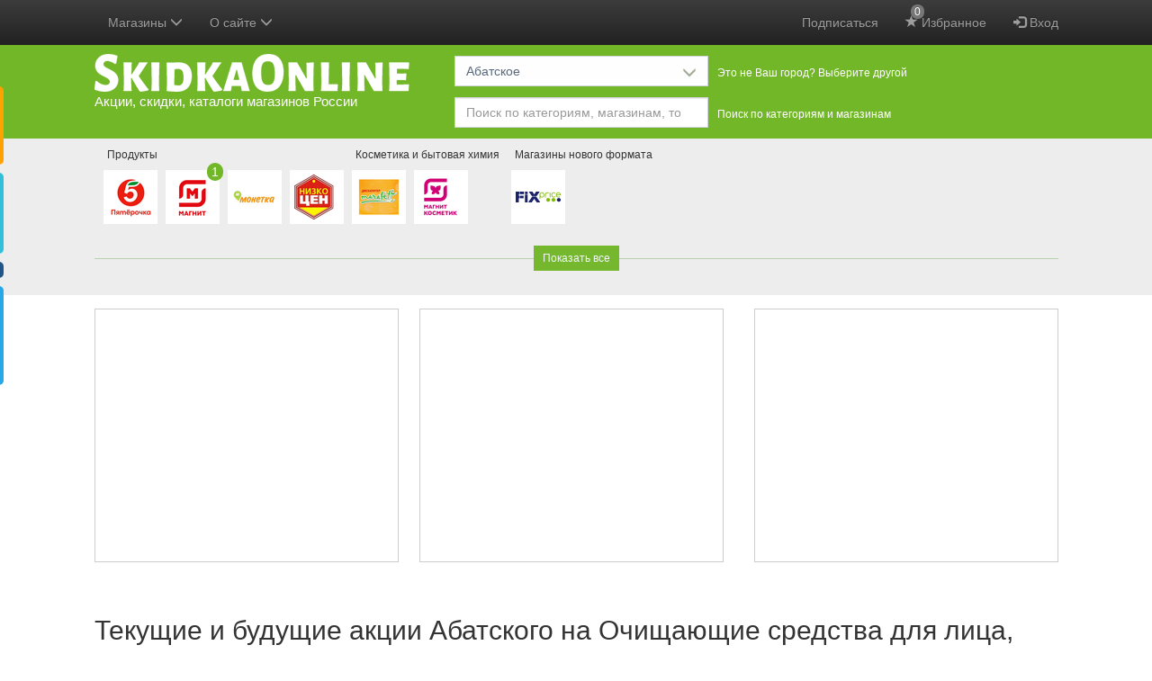

--- FILE ---
content_type: text/html; charset=utf-8
request_url: https://www.google.com/recaptcha/api2/anchor?ar=1&k=6LcA87oUAAAAAJSZdfDRhTVUDJUH3ceFWpUO3Lw-&co=aHR0cHM6Ly9za2lka2FvbmxpbmUucnU6NDQz&hl=en&v=PoyoqOPhxBO7pBk68S4YbpHZ&size=invisible&anchor-ms=20000&execute-ms=30000&cb=d6ekpgr932vb
body_size: 49275
content:
<!DOCTYPE HTML><html dir="ltr" lang="en"><head><meta http-equiv="Content-Type" content="text/html; charset=UTF-8">
<meta http-equiv="X-UA-Compatible" content="IE=edge">
<title>reCAPTCHA</title>
<style type="text/css">
/* cyrillic-ext */
@font-face {
  font-family: 'Roboto';
  font-style: normal;
  font-weight: 400;
  font-stretch: 100%;
  src: url(//fonts.gstatic.com/s/roboto/v48/KFO7CnqEu92Fr1ME7kSn66aGLdTylUAMa3GUBHMdazTgWw.woff2) format('woff2');
  unicode-range: U+0460-052F, U+1C80-1C8A, U+20B4, U+2DE0-2DFF, U+A640-A69F, U+FE2E-FE2F;
}
/* cyrillic */
@font-face {
  font-family: 'Roboto';
  font-style: normal;
  font-weight: 400;
  font-stretch: 100%;
  src: url(//fonts.gstatic.com/s/roboto/v48/KFO7CnqEu92Fr1ME7kSn66aGLdTylUAMa3iUBHMdazTgWw.woff2) format('woff2');
  unicode-range: U+0301, U+0400-045F, U+0490-0491, U+04B0-04B1, U+2116;
}
/* greek-ext */
@font-face {
  font-family: 'Roboto';
  font-style: normal;
  font-weight: 400;
  font-stretch: 100%;
  src: url(//fonts.gstatic.com/s/roboto/v48/KFO7CnqEu92Fr1ME7kSn66aGLdTylUAMa3CUBHMdazTgWw.woff2) format('woff2');
  unicode-range: U+1F00-1FFF;
}
/* greek */
@font-face {
  font-family: 'Roboto';
  font-style: normal;
  font-weight: 400;
  font-stretch: 100%;
  src: url(//fonts.gstatic.com/s/roboto/v48/KFO7CnqEu92Fr1ME7kSn66aGLdTylUAMa3-UBHMdazTgWw.woff2) format('woff2');
  unicode-range: U+0370-0377, U+037A-037F, U+0384-038A, U+038C, U+038E-03A1, U+03A3-03FF;
}
/* math */
@font-face {
  font-family: 'Roboto';
  font-style: normal;
  font-weight: 400;
  font-stretch: 100%;
  src: url(//fonts.gstatic.com/s/roboto/v48/KFO7CnqEu92Fr1ME7kSn66aGLdTylUAMawCUBHMdazTgWw.woff2) format('woff2');
  unicode-range: U+0302-0303, U+0305, U+0307-0308, U+0310, U+0312, U+0315, U+031A, U+0326-0327, U+032C, U+032F-0330, U+0332-0333, U+0338, U+033A, U+0346, U+034D, U+0391-03A1, U+03A3-03A9, U+03B1-03C9, U+03D1, U+03D5-03D6, U+03F0-03F1, U+03F4-03F5, U+2016-2017, U+2034-2038, U+203C, U+2040, U+2043, U+2047, U+2050, U+2057, U+205F, U+2070-2071, U+2074-208E, U+2090-209C, U+20D0-20DC, U+20E1, U+20E5-20EF, U+2100-2112, U+2114-2115, U+2117-2121, U+2123-214F, U+2190, U+2192, U+2194-21AE, U+21B0-21E5, U+21F1-21F2, U+21F4-2211, U+2213-2214, U+2216-22FF, U+2308-230B, U+2310, U+2319, U+231C-2321, U+2336-237A, U+237C, U+2395, U+239B-23B7, U+23D0, U+23DC-23E1, U+2474-2475, U+25AF, U+25B3, U+25B7, U+25BD, U+25C1, U+25CA, U+25CC, U+25FB, U+266D-266F, U+27C0-27FF, U+2900-2AFF, U+2B0E-2B11, U+2B30-2B4C, U+2BFE, U+3030, U+FF5B, U+FF5D, U+1D400-1D7FF, U+1EE00-1EEFF;
}
/* symbols */
@font-face {
  font-family: 'Roboto';
  font-style: normal;
  font-weight: 400;
  font-stretch: 100%;
  src: url(//fonts.gstatic.com/s/roboto/v48/KFO7CnqEu92Fr1ME7kSn66aGLdTylUAMaxKUBHMdazTgWw.woff2) format('woff2');
  unicode-range: U+0001-000C, U+000E-001F, U+007F-009F, U+20DD-20E0, U+20E2-20E4, U+2150-218F, U+2190, U+2192, U+2194-2199, U+21AF, U+21E6-21F0, U+21F3, U+2218-2219, U+2299, U+22C4-22C6, U+2300-243F, U+2440-244A, U+2460-24FF, U+25A0-27BF, U+2800-28FF, U+2921-2922, U+2981, U+29BF, U+29EB, U+2B00-2BFF, U+4DC0-4DFF, U+FFF9-FFFB, U+10140-1018E, U+10190-1019C, U+101A0, U+101D0-101FD, U+102E0-102FB, U+10E60-10E7E, U+1D2C0-1D2D3, U+1D2E0-1D37F, U+1F000-1F0FF, U+1F100-1F1AD, U+1F1E6-1F1FF, U+1F30D-1F30F, U+1F315, U+1F31C, U+1F31E, U+1F320-1F32C, U+1F336, U+1F378, U+1F37D, U+1F382, U+1F393-1F39F, U+1F3A7-1F3A8, U+1F3AC-1F3AF, U+1F3C2, U+1F3C4-1F3C6, U+1F3CA-1F3CE, U+1F3D4-1F3E0, U+1F3ED, U+1F3F1-1F3F3, U+1F3F5-1F3F7, U+1F408, U+1F415, U+1F41F, U+1F426, U+1F43F, U+1F441-1F442, U+1F444, U+1F446-1F449, U+1F44C-1F44E, U+1F453, U+1F46A, U+1F47D, U+1F4A3, U+1F4B0, U+1F4B3, U+1F4B9, U+1F4BB, U+1F4BF, U+1F4C8-1F4CB, U+1F4D6, U+1F4DA, U+1F4DF, U+1F4E3-1F4E6, U+1F4EA-1F4ED, U+1F4F7, U+1F4F9-1F4FB, U+1F4FD-1F4FE, U+1F503, U+1F507-1F50B, U+1F50D, U+1F512-1F513, U+1F53E-1F54A, U+1F54F-1F5FA, U+1F610, U+1F650-1F67F, U+1F687, U+1F68D, U+1F691, U+1F694, U+1F698, U+1F6AD, U+1F6B2, U+1F6B9-1F6BA, U+1F6BC, U+1F6C6-1F6CF, U+1F6D3-1F6D7, U+1F6E0-1F6EA, U+1F6F0-1F6F3, U+1F6F7-1F6FC, U+1F700-1F7FF, U+1F800-1F80B, U+1F810-1F847, U+1F850-1F859, U+1F860-1F887, U+1F890-1F8AD, U+1F8B0-1F8BB, U+1F8C0-1F8C1, U+1F900-1F90B, U+1F93B, U+1F946, U+1F984, U+1F996, U+1F9E9, U+1FA00-1FA6F, U+1FA70-1FA7C, U+1FA80-1FA89, U+1FA8F-1FAC6, U+1FACE-1FADC, U+1FADF-1FAE9, U+1FAF0-1FAF8, U+1FB00-1FBFF;
}
/* vietnamese */
@font-face {
  font-family: 'Roboto';
  font-style: normal;
  font-weight: 400;
  font-stretch: 100%;
  src: url(//fonts.gstatic.com/s/roboto/v48/KFO7CnqEu92Fr1ME7kSn66aGLdTylUAMa3OUBHMdazTgWw.woff2) format('woff2');
  unicode-range: U+0102-0103, U+0110-0111, U+0128-0129, U+0168-0169, U+01A0-01A1, U+01AF-01B0, U+0300-0301, U+0303-0304, U+0308-0309, U+0323, U+0329, U+1EA0-1EF9, U+20AB;
}
/* latin-ext */
@font-face {
  font-family: 'Roboto';
  font-style: normal;
  font-weight: 400;
  font-stretch: 100%;
  src: url(//fonts.gstatic.com/s/roboto/v48/KFO7CnqEu92Fr1ME7kSn66aGLdTylUAMa3KUBHMdazTgWw.woff2) format('woff2');
  unicode-range: U+0100-02BA, U+02BD-02C5, U+02C7-02CC, U+02CE-02D7, U+02DD-02FF, U+0304, U+0308, U+0329, U+1D00-1DBF, U+1E00-1E9F, U+1EF2-1EFF, U+2020, U+20A0-20AB, U+20AD-20C0, U+2113, U+2C60-2C7F, U+A720-A7FF;
}
/* latin */
@font-face {
  font-family: 'Roboto';
  font-style: normal;
  font-weight: 400;
  font-stretch: 100%;
  src: url(//fonts.gstatic.com/s/roboto/v48/KFO7CnqEu92Fr1ME7kSn66aGLdTylUAMa3yUBHMdazQ.woff2) format('woff2');
  unicode-range: U+0000-00FF, U+0131, U+0152-0153, U+02BB-02BC, U+02C6, U+02DA, U+02DC, U+0304, U+0308, U+0329, U+2000-206F, U+20AC, U+2122, U+2191, U+2193, U+2212, U+2215, U+FEFF, U+FFFD;
}
/* cyrillic-ext */
@font-face {
  font-family: 'Roboto';
  font-style: normal;
  font-weight: 500;
  font-stretch: 100%;
  src: url(//fonts.gstatic.com/s/roboto/v48/KFO7CnqEu92Fr1ME7kSn66aGLdTylUAMa3GUBHMdazTgWw.woff2) format('woff2');
  unicode-range: U+0460-052F, U+1C80-1C8A, U+20B4, U+2DE0-2DFF, U+A640-A69F, U+FE2E-FE2F;
}
/* cyrillic */
@font-face {
  font-family: 'Roboto';
  font-style: normal;
  font-weight: 500;
  font-stretch: 100%;
  src: url(//fonts.gstatic.com/s/roboto/v48/KFO7CnqEu92Fr1ME7kSn66aGLdTylUAMa3iUBHMdazTgWw.woff2) format('woff2');
  unicode-range: U+0301, U+0400-045F, U+0490-0491, U+04B0-04B1, U+2116;
}
/* greek-ext */
@font-face {
  font-family: 'Roboto';
  font-style: normal;
  font-weight: 500;
  font-stretch: 100%;
  src: url(//fonts.gstatic.com/s/roboto/v48/KFO7CnqEu92Fr1ME7kSn66aGLdTylUAMa3CUBHMdazTgWw.woff2) format('woff2');
  unicode-range: U+1F00-1FFF;
}
/* greek */
@font-face {
  font-family: 'Roboto';
  font-style: normal;
  font-weight: 500;
  font-stretch: 100%;
  src: url(//fonts.gstatic.com/s/roboto/v48/KFO7CnqEu92Fr1ME7kSn66aGLdTylUAMa3-UBHMdazTgWw.woff2) format('woff2');
  unicode-range: U+0370-0377, U+037A-037F, U+0384-038A, U+038C, U+038E-03A1, U+03A3-03FF;
}
/* math */
@font-face {
  font-family: 'Roboto';
  font-style: normal;
  font-weight: 500;
  font-stretch: 100%;
  src: url(//fonts.gstatic.com/s/roboto/v48/KFO7CnqEu92Fr1ME7kSn66aGLdTylUAMawCUBHMdazTgWw.woff2) format('woff2');
  unicode-range: U+0302-0303, U+0305, U+0307-0308, U+0310, U+0312, U+0315, U+031A, U+0326-0327, U+032C, U+032F-0330, U+0332-0333, U+0338, U+033A, U+0346, U+034D, U+0391-03A1, U+03A3-03A9, U+03B1-03C9, U+03D1, U+03D5-03D6, U+03F0-03F1, U+03F4-03F5, U+2016-2017, U+2034-2038, U+203C, U+2040, U+2043, U+2047, U+2050, U+2057, U+205F, U+2070-2071, U+2074-208E, U+2090-209C, U+20D0-20DC, U+20E1, U+20E5-20EF, U+2100-2112, U+2114-2115, U+2117-2121, U+2123-214F, U+2190, U+2192, U+2194-21AE, U+21B0-21E5, U+21F1-21F2, U+21F4-2211, U+2213-2214, U+2216-22FF, U+2308-230B, U+2310, U+2319, U+231C-2321, U+2336-237A, U+237C, U+2395, U+239B-23B7, U+23D0, U+23DC-23E1, U+2474-2475, U+25AF, U+25B3, U+25B7, U+25BD, U+25C1, U+25CA, U+25CC, U+25FB, U+266D-266F, U+27C0-27FF, U+2900-2AFF, U+2B0E-2B11, U+2B30-2B4C, U+2BFE, U+3030, U+FF5B, U+FF5D, U+1D400-1D7FF, U+1EE00-1EEFF;
}
/* symbols */
@font-face {
  font-family: 'Roboto';
  font-style: normal;
  font-weight: 500;
  font-stretch: 100%;
  src: url(//fonts.gstatic.com/s/roboto/v48/KFO7CnqEu92Fr1ME7kSn66aGLdTylUAMaxKUBHMdazTgWw.woff2) format('woff2');
  unicode-range: U+0001-000C, U+000E-001F, U+007F-009F, U+20DD-20E0, U+20E2-20E4, U+2150-218F, U+2190, U+2192, U+2194-2199, U+21AF, U+21E6-21F0, U+21F3, U+2218-2219, U+2299, U+22C4-22C6, U+2300-243F, U+2440-244A, U+2460-24FF, U+25A0-27BF, U+2800-28FF, U+2921-2922, U+2981, U+29BF, U+29EB, U+2B00-2BFF, U+4DC0-4DFF, U+FFF9-FFFB, U+10140-1018E, U+10190-1019C, U+101A0, U+101D0-101FD, U+102E0-102FB, U+10E60-10E7E, U+1D2C0-1D2D3, U+1D2E0-1D37F, U+1F000-1F0FF, U+1F100-1F1AD, U+1F1E6-1F1FF, U+1F30D-1F30F, U+1F315, U+1F31C, U+1F31E, U+1F320-1F32C, U+1F336, U+1F378, U+1F37D, U+1F382, U+1F393-1F39F, U+1F3A7-1F3A8, U+1F3AC-1F3AF, U+1F3C2, U+1F3C4-1F3C6, U+1F3CA-1F3CE, U+1F3D4-1F3E0, U+1F3ED, U+1F3F1-1F3F3, U+1F3F5-1F3F7, U+1F408, U+1F415, U+1F41F, U+1F426, U+1F43F, U+1F441-1F442, U+1F444, U+1F446-1F449, U+1F44C-1F44E, U+1F453, U+1F46A, U+1F47D, U+1F4A3, U+1F4B0, U+1F4B3, U+1F4B9, U+1F4BB, U+1F4BF, U+1F4C8-1F4CB, U+1F4D6, U+1F4DA, U+1F4DF, U+1F4E3-1F4E6, U+1F4EA-1F4ED, U+1F4F7, U+1F4F9-1F4FB, U+1F4FD-1F4FE, U+1F503, U+1F507-1F50B, U+1F50D, U+1F512-1F513, U+1F53E-1F54A, U+1F54F-1F5FA, U+1F610, U+1F650-1F67F, U+1F687, U+1F68D, U+1F691, U+1F694, U+1F698, U+1F6AD, U+1F6B2, U+1F6B9-1F6BA, U+1F6BC, U+1F6C6-1F6CF, U+1F6D3-1F6D7, U+1F6E0-1F6EA, U+1F6F0-1F6F3, U+1F6F7-1F6FC, U+1F700-1F7FF, U+1F800-1F80B, U+1F810-1F847, U+1F850-1F859, U+1F860-1F887, U+1F890-1F8AD, U+1F8B0-1F8BB, U+1F8C0-1F8C1, U+1F900-1F90B, U+1F93B, U+1F946, U+1F984, U+1F996, U+1F9E9, U+1FA00-1FA6F, U+1FA70-1FA7C, U+1FA80-1FA89, U+1FA8F-1FAC6, U+1FACE-1FADC, U+1FADF-1FAE9, U+1FAF0-1FAF8, U+1FB00-1FBFF;
}
/* vietnamese */
@font-face {
  font-family: 'Roboto';
  font-style: normal;
  font-weight: 500;
  font-stretch: 100%;
  src: url(//fonts.gstatic.com/s/roboto/v48/KFO7CnqEu92Fr1ME7kSn66aGLdTylUAMa3OUBHMdazTgWw.woff2) format('woff2');
  unicode-range: U+0102-0103, U+0110-0111, U+0128-0129, U+0168-0169, U+01A0-01A1, U+01AF-01B0, U+0300-0301, U+0303-0304, U+0308-0309, U+0323, U+0329, U+1EA0-1EF9, U+20AB;
}
/* latin-ext */
@font-face {
  font-family: 'Roboto';
  font-style: normal;
  font-weight: 500;
  font-stretch: 100%;
  src: url(//fonts.gstatic.com/s/roboto/v48/KFO7CnqEu92Fr1ME7kSn66aGLdTylUAMa3KUBHMdazTgWw.woff2) format('woff2');
  unicode-range: U+0100-02BA, U+02BD-02C5, U+02C7-02CC, U+02CE-02D7, U+02DD-02FF, U+0304, U+0308, U+0329, U+1D00-1DBF, U+1E00-1E9F, U+1EF2-1EFF, U+2020, U+20A0-20AB, U+20AD-20C0, U+2113, U+2C60-2C7F, U+A720-A7FF;
}
/* latin */
@font-face {
  font-family: 'Roboto';
  font-style: normal;
  font-weight: 500;
  font-stretch: 100%;
  src: url(//fonts.gstatic.com/s/roboto/v48/KFO7CnqEu92Fr1ME7kSn66aGLdTylUAMa3yUBHMdazQ.woff2) format('woff2');
  unicode-range: U+0000-00FF, U+0131, U+0152-0153, U+02BB-02BC, U+02C6, U+02DA, U+02DC, U+0304, U+0308, U+0329, U+2000-206F, U+20AC, U+2122, U+2191, U+2193, U+2212, U+2215, U+FEFF, U+FFFD;
}
/* cyrillic-ext */
@font-face {
  font-family: 'Roboto';
  font-style: normal;
  font-weight: 900;
  font-stretch: 100%;
  src: url(//fonts.gstatic.com/s/roboto/v48/KFO7CnqEu92Fr1ME7kSn66aGLdTylUAMa3GUBHMdazTgWw.woff2) format('woff2');
  unicode-range: U+0460-052F, U+1C80-1C8A, U+20B4, U+2DE0-2DFF, U+A640-A69F, U+FE2E-FE2F;
}
/* cyrillic */
@font-face {
  font-family: 'Roboto';
  font-style: normal;
  font-weight: 900;
  font-stretch: 100%;
  src: url(//fonts.gstatic.com/s/roboto/v48/KFO7CnqEu92Fr1ME7kSn66aGLdTylUAMa3iUBHMdazTgWw.woff2) format('woff2');
  unicode-range: U+0301, U+0400-045F, U+0490-0491, U+04B0-04B1, U+2116;
}
/* greek-ext */
@font-face {
  font-family: 'Roboto';
  font-style: normal;
  font-weight: 900;
  font-stretch: 100%;
  src: url(//fonts.gstatic.com/s/roboto/v48/KFO7CnqEu92Fr1ME7kSn66aGLdTylUAMa3CUBHMdazTgWw.woff2) format('woff2');
  unicode-range: U+1F00-1FFF;
}
/* greek */
@font-face {
  font-family: 'Roboto';
  font-style: normal;
  font-weight: 900;
  font-stretch: 100%;
  src: url(//fonts.gstatic.com/s/roboto/v48/KFO7CnqEu92Fr1ME7kSn66aGLdTylUAMa3-UBHMdazTgWw.woff2) format('woff2');
  unicode-range: U+0370-0377, U+037A-037F, U+0384-038A, U+038C, U+038E-03A1, U+03A3-03FF;
}
/* math */
@font-face {
  font-family: 'Roboto';
  font-style: normal;
  font-weight: 900;
  font-stretch: 100%;
  src: url(//fonts.gstatic.com/s/roboto/v48/KFO7CnqEu92Fr1ME7kSn66aGLdTylUAMawCUBHMdazTgWw.woff2) format('woff2');
  unicode-range: U+0302-0303, U+0305, U+0307-0308, U+0310, U+0312, U+0315, U+031A, U+0326-0327, U+032C, U+032F-0330, U+0332-0333, U+0338, U+033A, U+0346, U+034D, U+0391-03A1, U+03A3-03A9, U+03B1-03C9, U+03D1, U+03D5-03D6, U+03F0-03F1, U+03F4-03F5, U+2016-2017, U+2034-2038, U+203C, U+2040, U+2043, U+2047, U+2050, U+2057, U+205F, U+2070-2071, U+2074-208E, U+2090-209C, U+20D0-20DC, U+20E1, U+20E5-20EF, U+2100-2112, U+2114-2115, U+2117-2121, U+2123-214F, U+2190, U+2192, U+2194-21AE, U+21B0-21E5, U+21F1-21F2, U+21F4-2211, U+2213-2214, U+2216-22FF, U+2308-230B, U+2310, U+2319, U+231C-2321, U+2336-237A, U+237C, U+2395, U+239B-23B7, U+23D0, U+23DC-23E1, U+2474-2475, U+25AF, U+25B3, U+25B7, U+25BD, U+25C1, U+25CA, U+25CC, U+25FB, U+266D-266F, U+27C0-27FF, U+2900-2AFF, U+2B0E-2B11, U+2B30-2B4C, U+2BFE, U+3030, U+FF5B, U+FF5D, U+1D400-1D7FF, U+1EE00-1EEFF;
}
/* symbols */
@font-face {
  font-family: 'Roboto';
  font-style: normal;
  font-weight: 900;
  font-stretch: 100%;
  src: url(//fonts.gstatic.com/s/roboto/v48/KFO7CnqEu92Fr1ME7kSn66aGLdTylUAMaxKUBHMdazTgWw.woff2) format('woff2');
  unicode-range: U+0001-000C, U+000E-001F, U+007F-009F, U+20DD-20E0, U+20E2-20E4, U+2150-218F, U+2190, U+2192, U+2194-2199, U+21AF, U+21E6-21F0, U+21F3, U+2218-2219, U+2299, U+22C4-22C6, U+2300-243F, U+2440-244A, U+2460-24FF, U+25A0-27BF, U+2800-28FF, U+2921-2922, U+2981, U+29BF, U+29EB, U+2B00-2BFF, U+4DC0-4DFF, U+FFF9-FFFB, U+10140-1018E, U+10190-1019C, U+101A0, U+101D0-101FD, U+102E0-102FB, U+10E60-10E7E, U+1D2C0-1D2D3, U+1D2E0-1D37F, U+1F000-1F0FF, U+1F100-1F1AD, U+1F1E6-1F1FF, U+1F30D-1F30F, U+1F315, U+1F31C, U+1F31E, U+1F320-1F32C, U+1F336, U+1F378, U+1F37D, U+1F382, U+1F393-1F39F, U+1F3A7-1F3A8, U+1F3AC-1F3AF, U+1F3C2, U+1F3C4-1F3C6, U+1F3CA-1F3CE, U+1F3D4-1F3E0, U+1F3ED, U+1F3F1-1F3F3, U+1F3F5-1F3F7, U+1F408, U+1F415, U+1F41F, U+1F426, U+1F43F, U+1F441-1F442, U+1F444, U+1F446-1F449, U+1F44C-1F44E, U+1F453, U+1F46A, U+1F47D, U+1F4A3, U+1F4B0, U+1F4B3, U+1F4B9, U+1F4BB, U+1F4BF, U+1F4C8-1F4CB, U+1F4D6, U+1F4DA, U+1F4DF, U+1F4E3-1F4E6, U+1F4EA-1F4ED, U+1F4F7, U+1F4F9-1F4FB, U+1F4FD-1F4FE, U+1F503, U+1F507-1F50B, U+1F50D, U+1F512-1F513, U+1F53E-1F54A, U+1F54F-1F5FA, U+1F610, U+1F650-1F67F, U+1F687, U+1F68D, U+1F691, U+1F694, U+1F698, U+1F6AD, U+1F6B2, U+1F6B9-1F6BA, U+1F6BC, U+1F6C6-1F6CF, U+1F6D3-1F6D7, U+1F6E0-1F6EA, U+1F6F0-1F6F3, U+1F6F7-1F6FC, U+1F700-1F7FF, U+1F800-1F80B, U+1F810-1F847, U+1F850-1F859, U+1F860-1F887, U+1F890-1F8AD, U+1F8B0-1F8BB, U+1F8C0-1F8C1, U+1F900-1F90B, U+1F93B, U+1F946, U+1F984, U+1F996, U+1F9E9, U+1FA00-1FA6F, U+1FA70-1FA7C, U+1FA80-1FA89, U+1FA8F-1FAC6, U+1FACE-1FADC, U+1FADF-1FAE9, U+1FAF0-1FAF8, U+1FB00-1FBFF;
}
/* vietnamese */
@font-face {
  font-family: 'Roboto';
  font-style: normal;
  font-weight: 900;
  font-stretch: 100%;
  src: url(//fonts.gstatic.com/s/roboto/v48/KFO7CnqEu92Fr1ME7kSn66aGLdTylUAMa3OUBHMdazTgWw.woff2) format('woff2');
  unicode-range: U+0102-0103, U+0110-0111, U+0128-0129, U+0168-0169, U+01A0-01A1, U+01AF-01B0, U+0300-0301, U+0303-0304, U+0308-0309, U+0323, U+0329, U+1EA0-1EF9, U+20AB;
}
/* latin-ext */
@font-face {
  font-family: 'Roboto';
  font-style: normal;
  font-weight: 900;
  font-stretch: 100%;
  src: url(//fonts.gstatic.com/s/roboto/v48/KFO7CnqEu92Fr1ME7kSn66aGLdTylUAMa3KUBHMdazTgWw.woff2) format('woff2');
  unicode-range: U+0100-02BA, U+02BD-02C5, U+02C7-02CC, U+02CE-02D7, U+02DD-02FF, U+0304, U+0308, U+0329, U+1D00-1DBF, U+1E00-1E9F, U+1EF2-1EFF, U+2020, U+20A0-20AB, U+20AD-20C0, U+2113, U+2C60-2C7F, U+A720-A7FF;
}
/* latin */
@font-face {
  font-family: 'Roboto';
  font-style: normal;
  font-weight: 900;
  font-stretch: 100%;
  src: url(//fonts.gstatic.com/s/roboto/v48/KFO7CnqEu92Fr1ME7kSn66aGLdTylUAMa3yUBHMdazQ.woff2) format('woff2');
  unicode-range: U+0000-00FF, U+0131, U+0152-0153, U+02BB-02BC, U+02C6, U+02DA, U+02DC, U+0304, U+0308, U+0329, U+2000-206F, U+20AC, U+2122, U+2191, U+2193, U+2212, U+2215, U+FEFF, U+FFFD;
}

</style>
<link rel="stylesheet" type="text/css" href="https://www.gstatic.com/recaptcha/releases/PoyoqOPhxBO7pBk68S4YbpHZ/styles__ltr.css">
<script nonce="oBA3ls2gLp08NbSlQZjzbg" type="text/javascript">window['__recaptcha_api'] = 'https://www.google.com/recaptcha/api2/';</script>
<script type="text/javascript" src="https://www.gstatic.com/recaptcha/releases/PoyoqOPhxBO7pBk68S4YbpHZ/recaptcha__en.js" nonce="oBA3ls2gLp08NbSlQZjzbg">
      
    </script></head>
<body><div id="rc-anchor-alert" class="rc-anchor-alert"></div>
<input type="hidden" id="recaptcha-token" value="[base64]">
<script type="text/javascript" nonce="oBA3ls2gLp08NbSlQZjzbg">
      recaptcha.anchor.Main.init("[\x22ainput\x22,[\x22bgdata\x22,\x22\x22,\[base64]/[base64]/[base64]/[base64]/[base64]/[base64]/KGcoTywyNTMsTy5PKSxVRyhPLEMpKTpnKE8sMjUzLEMpLE8pKSxsKSksTykpfSxieT1mdW5jdGlvbihDLE8sdSxsKXtmb3IobD0odT1SKEMpLDApO08+MDtPLS0pbD1sPDw4fFooQyk7ZyhDLHUsbCl9LFVHPWZ1bmN0aW9uKEMsTyl7Qy5pLmxlbmd0aD4xMDQ/[base64]/[base64]/[base64]/[base64]/[base64]/[base64]/[base64]\\u003d\x22,\[base64]\\u003d\\u003d\x22,\x22NcKUUcK4JcKfwopJwpbCkjgFwrx5w47DlClEwrzCvlo3wrrDol16FsOfwpZqw6HDnmnCnF8fwp/Co8O/w77CpcKow6RUPUlmUkvClghZbsK7fXLDisKNfyd8T8Obwqk4DzkwSsOIw57Dvz7DhsO1RsOtTMOBMcKEw4xuaR4kSyo+ZB5nwq3DvVsjBxlMw6xJw6wFw47DqT1DQBpeN2vCosKRw5xWbhIAPMO/wr7DvjLDjsOUFGLDlhdGHRx7wrzCriocwpU3RVnCuMO3wqbCrA7CjiHDpzENw5TDiMKHw5QEw6B6bW3Co8K7w73Dm8OuWcOIOsOhwp5Bw5kcbQrDhMK9wo3ChhQ+YXjCuMO2TcKkw4Vvwr/[base64]/CuGXClXMjwofClMKtGQpJw4rDmS3CsMOeLcKPw5QxwoEDw5gIUcOhE8KFw77DrMKcMRRpw5jDpcKZw6YcT8Okw7vCnyHCvMOGw6oxw6bDuMKewpPCu8K8w4PDksKPw5dZw6/DocO/YFosUcK2wrXDsMOyw5krAiU9wph4XE3CmD7DusOYw5rCl8KzW8KoTBPDlE4Hwoorw4hkwpvCgwnDuMOhbwjDjVzDrsKywrHDuhbDsW/[base64]/R8KjwobCrsKfwqrCn8OTagzDoMO7Sy7DjRdnTzNDwqhzwqUUw4rCvMKOwrfCocK/wqApexjCo20yw6nChcKTUWFtw69jw5Flw73CvMORw6LDmMOxYC1/wr0uwqFqaSDCjMKNw40DwodIwr9TW0LDs8KJMyceKBrCnsKiP8OlwoPDpcOdXsKWw6kNDsOxwr8ywpHCh8KOelsQwr0nw5dSwq4Uw4rDvsKWe8KlwrhKTTjCjFtUw6U9SzE8wq8jwqbDosONwqnDj8Knw7MFwpp+VkDDkMK6wr/[base64]/CvFDCoDV6w67CncK/P8KJwpZPbhkkwoDCj8O0NUvChkNQwpE2wrB6dsKxRVFqb8KZMiXDqjBkw7QrwqrDv8OrWcOHOMOmwo8rw7XCssKVesKzdMKAXcKpEmoawoPCh8KkDRnCo2PDj8KaHXxHcyg0GQ/CnsOTZsOFw796QcK8wpFkNmLDo33CrG3Co3nCs8O1cSrDvMOePMKgw6A+GsKTIAvCsMKRDSJ9dMKePzJAw7B0fsK8RTfDnsOOwqbDhUBRB8OMRhkmw70Ow6HCtsKFDMKiT8KIw79GwpHCk8KDw7nDhCIrO8OQw7lPwqPDuwIxw4/DqmHCvMK7wqAqwrPDgAjDsSByw5hrV8Kmw7DCkhPDs8KlwrHDh8KDw7QQLsOTwogxHsKaU8KsTsKrwqPDswl/[base64]/CvmLDjTYWwoQSFVvClAXDiUdzAcOPw53Csn7DnMOtYXpsw7RPRU18w6bDi8OQw6gLwo0nw5ZlwpjDnz4/XErChGMxT8K4PcKFwpPDixHCpBjCnAovdMKowotKJBbCvMOhwrbCugPCrMOWw6TDt0lfEQ7DoDDDpMOxwqNIw4fCh2FPwpnDgHMLw63DqXMqEsK0S8KBIMKwwq95w5zDlsOqGHTDoxbDlR3CsUzDn1PDsl7ClzHCrcK1FMKEEMKKPsKrfmDCuVRrwonDjUQGNmcfBj/DoUjCgCTChcK6YWtqwrFSwrVaw5rDoMO5X3wWw6/[base64]/[base64]/w54dw6TCq8Ouw7nDqMKQOMOgwrzCm0Y6w7UwXhU3w7csR8KKTDhKwqIMwqLCrDs8w7rChMKpPC47aV/DlSvCnMOYw5fCl8KdwplnGAxmwp/[base64]/DribDv1/Cl8Kuw7xvwqJpw7BWRgrCicOewrPDlcKjw6nCkCHDgMOZw5tdIDQWwrkpw4k3FQXCkMO+w5Avw49SaRbCr8KDQcK9LHJ9wqtzGWbCncOTw4HCu8KcX1/Cui/CnsOeQsKmGsKpw4zCoMKTLkNKw6PCrcKUEsK/[base64]/w6Q6NsKkwoHCk8OtcsOeRGLChlcccRxFTzvCg0TCo8KsRX5BwqXDmFRJwr7Do8Kuw43Cp8OvKEjCuibDgyzDtmBsBMOXJzI/[base64]/CvT7DqsKXKj4Owpc1wqjDikPCqhbCvS0jwrFRfTvDvMO/[base64]/DkMOWfk3Cr8KbacOgw4smGU/CgjR9eD7Dim1rwpIswobDoHM8wpQaKsK5cV4uB8Okw4kMw65JWhduWMOdw4plYMKRIcOSf8OYOxDCmsOrwrJ8w77Du8KCw43CrcOGWhPDhsK2N8OOLcKPGF/DnSPDvMOpw5bCssOowpppwqDDusO9w7TCssO6AWdoCMK9wqBJw4nCskV5em/[base64]/CkWnDpTfCkcK9fMKfw4kuwqg5LHgrwq7Cj3pKw6coHWVhw49KOMKACBbCg2FRwosGT8KTDMKmwpYxw6DDq8O2V8O4BcKGDWUWw5DDhsKPaXFBGcKwwocuwoPDg2rDr3PDkcKkwoA2VB8VX1gcwqR1w54uw4dzw5xvbj0EAjfCtAVsw5lrwrdSwqPCjcO3w7bCog/DusOiTA/DnQXDgMK7wqhNwqU/EDTCpsK7Ogwmf15WUSbDu2M3w4vDpcO4ZMOBfcKfHHsBw4Z+wr/CvcO1wq9VAMOPw4lvY8O/[base64]/BMK0JWbDlcOcQcO2wrHChyYqG1NqA2ooLUkcwrTDjj07UcKUw7jDq8KWwpDDnMOKRcK/[base64]/[base64]/wrwSZ8O9JhUZwrx9wo4MwpfCrjrCmRAtwr/Dh8KMwo1AXMOaw47DgMKAw6nCpGnCkysMDArCq8OgOTo4wqdrwppcw6nDrBpcJ8KMZXoZYQfCp8KWwpPCqGpLwpozLV0pJTpiwoRjCDUjw61Vw7cnfzdpwo7Dt8Kaw5rChsKDwotJGsOMwrTCnMKTPEXCqV/CisOhRsO5IcOKwrXDk8KmBVxGZFrDiGcCT8K9ccKiSD08aHZNwrwpwqbDlMK6QTJsGcK1wrDCm8OCKMOYw4TDisKvNWzDsGtCwpAED1hGw4ZQw5zCvMKoH8OjTHs6asKGwqAUTnFsdlPDpcOtw4kvw67Djz/DgRBEbHh+wqNnwq7DqsO2w5kdwonCrE/[base64]/DgsOtbMOvS8OkVk3Dt8OdSMOqZXV0wqAdwqbDmgjCjsOow7Z2w6EQcVgpw5LDvMOywrzDmMOVwp3CjcKcwqgEw5sWHcKDE8OQw7PCs8OkwqbDrsKkw5Q+w4TDn3R1RTB2VsOgw6dqw6zCjCzCpQ/[base64]/wrfDu8Ksw4wSSMOnQMOPf8O9d1ErQsOFw5XDkl0qOsKcTHk/AxTCs2jDpMKxJ3t0w6jDuENSwoRKAHbDszxiwrvDoyDCiQsmaBoUwq/CtkB6cMOZwoMVwrLDiRwCwqfCpwJsZMOhdsK9NsKpAsOyeWDDk3Jaw5/DiGfDsit6GMKiwoo6w4/DqMKVSsKPHGzDiMK3XcOUa8O5w6PDksKVHChRS8OHw4zCuyXCtX8xwp0uaMKBwoLCtsO1BgwDRMOUw6bDrHVMXMKpw4fDvVzDuMOUw6Z/[base64]/[base64]/Cp2hnJcOUO8Kkw7zCiMKpGMOlAMOrw5bDvMOdwonCi8OLPgRCw6VGwq4gNcOXWMOlYsOSw54YNcKwXnTCrFXDvMKTwr8ScFHCnCPDt8K6aMOcEcOYKcOkw6l/PMKxYhYUGBrCsUrDtMK7w4VGT0bDjjBEVgRADgo5OMK9wqzDqsO4DcOZQ1puCWHCk8OFU8OdOsKIwpIBasOSwqhsIcK5woAIGRYHMXgfb2E0UsOfBVbCrWPCggULw4BMwpHClsO3M2sqw6JoTsKdwoXCvcKQw4zCpsO/wqjCjsO9DMKvw7oFw4bDuRfDjsKBVMKLVMObD13DqVd5wqYZWsOZw7LDoGFhw7hFaMK5UgHDg8K3wp1UwqfCpzMmwr/ClwBmw77DgWE7w5wXwrpCKk3DkcOHZMKywpMdwrXCj8O/wqfCrGXDq8K5SsOdw6vDhsKyS8OiwpDCgULDqsOpElHDhUQgacOswoPDvcKgLkxKw6VOwowrGHQqScOBwoDDh8OfwrLCrQrCkMObw5F9IzbCpcKxVcKzwp/CqAxLwqfChcOSw5U3CMODw5xLVMKnFSfDo8OECBzChWTCkzbDjgDDrMOPw4c3wrjDqUh2GhRmw5zDugjCtyhzHXk+VsKRVMKWaynDiMKFLzQ3XyLCj0fCicO5wrkYwrrDtsOmwr5ew5tqw5TCgV3CrcKaTWXDmn/CjWkPw5LDv8Kfw6s9UMKiw4DCpVw9w73CmsKLwpwHw77Ck0pzdsOrayHDi8Kha8OIw6AWw50yEl/DjsKECxHChk1pwqg4bMODwofDtX7ClMKXw4YJw5jCqjxpwpl4w7/CpCHCn1/CusKNw4fCv3zDmcKTwrHDssOmwq5BwrbCtQ5MUBARwoxgQsKNVMKSGcOQwrRbVTTCpGbDrTDDs8KFDxvDqsKmw7rCsiMYwrzCh8OWFg3CuGFIB8KgfwHDgGYYGnJzOsO8ZWtgRQ/DqxLDtkXDkcK0w6DDu8OSOcOGEVvDjMK0eGYHAcKVw7BIGRbCrCMfCsKGw4/DlcORW8OZw5rCn2fDtMO1w4UVwojDpiHDvMO2w5VhwpgBwpnDp8KFE8KWw6hYwqrDkWPDmBJ7wpbChwLCpQnDu8OcDcOtMsO9AD46wq9Rwp0mwr/DmjRrQCAcwrBMCsK5P1Acw6XClUgbOhXCqsOoccObwpZPw7jCq8OAWcO9w67DmMK6YgXDmcKvbMOIw5jDqm5iwrEzw5zDjMK4fXw/woXDoSJUw5vDmFfChGI4FEDCocKPw7jCvjZXw4/DvcKZNnRow6LDtiQkwrLCpU1Yw7/[base64]/w4Zyw580E8O0aRo9wpVBw7jCssO/anYXw4PCv0sLAcK/w5DCg8Odw7AmTGzChsO2dMO7HQ3DgyTDjU/Cn8K3Ow/Dqj/[base64]/DmWVcw744Ex98w4Q/ZGDDiVrCmyjDrMOlwrfCmSEZFl3Co1wrw4nDm8K+aWRYMEnDqjMnX8Kpw5DCo3rCqFDCtcOiw63DojXDiVLDhcOewqzDuMK6Z8OWwolVLUAuU2XCiHXCtkZ7w4vCtcKTdSoAPsOgwo/Ctn/Cugt8wpLDuDB2NMKRXk7DhxPDjcK+BcO9eDHDg8OFKsKtBcO9woPDogYIWl7DnVVqwoJ/wrbCsMKTesOlSsKYD8O0wq/Dj8O5w4slw7ZPw5DCuV7CgyBKSGs7wpkKw4XDhDtBfFo0WA1swoY1V14OB8Kdwo/DngXCjBpWD8OIw4knw7wowojDjMOTwr0qLnbDhsK9J3zCs39QwqRYwqPDnMK9IsKswrV/w7/CsRloCcOHwpvDrjrDlUfDk8Kiw5BswpFMclFqwo/[base64]/[base64]/ClsOMw5kFwoPCkMOSZGVbQ8OcYSrCmzPDqMKHMB11KHXDnMKyAyQoTyccwqAEw4fDh2bDvsOADMKjOmHCrsKaLjHDkcOdXz8Tw4/Co37DkMOCworDqMKswosTw5LDocOJdSfDolDDnEQ9woA4wrDCtitCw6/CoTrCsjlhw5DDmgwHMsKXw7LDjCLDgRJpw6J/w53CtcKSw4N2En1COsK3BsKXEcORwr5Qw5rCkMKtw6wrDQ89GsKRHSoPE1YJwrTDiR3Cjz9OTR4Bw4fCgnx/w4PCkzNiw7nDggHDmcKhJsO6KnQXwoTCrsOgwqPDksOJw7rDrsOgwrTDlMKDwpbDqlvDimEgw59zw5DDoG/Du8KUKU81UTsAw5YqEF1Nwow5IMOENE1qTGjCpcK9w6bDmMKewr9ow45ewrljcmDDkHnClsKpeDJHwqpfWcOuWMKpwoAcQsKKwqQuw718IBc2w59+woxnecKFNk3Clm7ClQ1Bwr/DgcKDwoXDmMKCw7bDnB7ClUHDmcKaZsK2w4bCmMK/MMK+w6LCkSl6wrccO8Kkw7k1wpt9wqHCkcK7CMKKwrI0wq8CYAXDlcO3woTDvjsOwpzDt8KEC8OwwqIjwoTDhF7DmMKGw7nCnsKwARLCkybDvMK9w4oxwrTDsMKHwodWw4McFn3DvHnCj3HCh8O6AsKyw6JwOznDqMOnwpgKOUrDo8OXw6PDvA/DgMOLw4TDm8KAb053C8KNNx7DrsOnw7MRLMKFw7Rgwpsnw5LDqcOoKm/CtMK/[base64]/Dh8K7w6pkw7jCk8ORJsO0wonCjlgRwqDCqsOsw69WCwovwqjDjsK6KUI/alLDvsO0wo7DpRR3HcKbwpHDmcK7w6vDsMKLaFjDjG3Dq8OROMO0w7t+X1onKzXDq15jwp/Dq3A6UMOKwpPCv8O8ewk7wogNwq/[base64]/Dl8OWDcOBwqxHIcKMw6HDrzsDw5s9wqFATsKTYAbDgMOURMKTw7vDnsKTwpY2fDzCmEvCrmggwpQQwqHCg8KqYR7DjcODM2PDpsO1fMK1Vw/CmChlw7F3w63CuxgdSsOdPEk9wqsua8Kbw4/Dk0LCl1rCrCDCgMO8wq7DjcKdBsO3Wmk5w7N1UndjS8OdYGTCo8KHOMKbw4MCPwnDlScpb03Dn8KQw4YRUMKPYXRSw4kEwrIPw6pCwq3ClXvCncKAegoca8KDfMKpd8OHY2YMw7/[base64]/Dpy3CogTDnmNiFhPDrzxqVcOhdcKlGkbCu8KqwqzCgEvDncKow6FoWglXw5tUw5XCvHBtw4PDlFQlcTTDosKpBxZhwolwwpc5w6HCgSFhwozDrMK6OSImGCh6w7cEwpvDlVI3GcKtCwgRw4/[base64]/Dg8KERMO0w5TCiyPCuQLDkSwXw5EFGcOvwpbDncKBw7PDthjDvCEhAMKaQBhGw6zDnMKwfsOiw7B3w6RLw5bDvFDDmMOyUMO/[base64]/[base64]/Cq8O1e8OdM8K4w7TDm8K4LMOpwo5ZJ8O6CGDCt3wFw6p/B8K7XMKlKBU3w5tXPsKqPUTDqMKtKxTDk8KPPMOlWULCiEdINgzCsyPDt1VoLMOGf15nw7/DiRfCrcOHw78fwqx7wqHCmcOSw5ZCM3PDhMOmw7fDvjbCm8OwWMOFw7jCjnTCr0jDl8Ocw6TDszkRPsKoOy3CrBvDrcO8w7fCvQ0wVknChGfDucOtE8Oww4zDhSrDs0rCslttw5DCmsOvdkLCg2AJayvCm8OXUsKzVW/CuB/DvMK+ccKWGcOyw5TDuHYow6zDjMOqTHYLwoPDtxTCpzZiwq1Yw7HDondWFTrCig7CnQwEIlPDvy/DtgjCrhPDplZVHT4YKWLDslweVW8ow59ZccKaQgxaaXvDn3tiwrNTVcOfT8OaVCt/acOKw4PCnT9dLcKODMOqdsOqw4Upw7oEwq3CoyUcw4ZVw5DDuh/CpsKRO2LDtF4Vw6TCocO3w6Rpw4x7w4FEGMKKwoVlw5vClFHDrwJkeB9Qw6nCvcKCXsKpe8KVQsKPw4jCuWHDsWvDn8KWJ0YNX1HDiG5/MsKjKTViJ8KFPcKCa0EHMQcqSsK/[base64]/[base64]/w6d7w7HDm8O/Y8Kpw5XDlwfChcKDOMKlw7IlUMKAwpobwpACZsOhSMObVDHCnFTCiWjCscOIO8OZwqJoJ8Kyw4dFEMO6C8O4HhfDkMOEWx7CuC/[base64]/DjcO3wr03woPDpSQqw4J5O8OofMOcwqlRwrjDp8K+w5vCizdJei/DqkwuKcOyw5/CvmMdCMOzNcKEwqjCm2l2MR/DrsKVKSTCnRw6M8Okw6HDncKDKWHDonnCu8O5bcKuGj/DvcKYOsKcwoPCoUdywq/CssOcVcKOfsO6wr/CvzBZaBPDiQvCohNow5Yxw5bCpcKzOcKOfcKvwqxLITBQwqXCqsK4w5bCo8Oiw6sKdh9gKsO9KMOywpFoXS5/woFXw7zDrMOEw78WwrzDrxUkwrjCuV4xw5nDs8KUDHzCi8Ktwq8Sw4nCogLCoFbCisKQwpRpwrvCtGzDq8O1w74PWcOjf1LDuMOIw5liCcOHIcO4woBEw54HMcOOwoZFw7QsLw7ChBQSwpt1VX/CqTpqfCTDkBDCgmpZwotUw6vCjB0cS8O2RcK5QxjCssOLwpLCqGBEwqTDmMOCA8OoCMKgelQVwrPDosKdGMKhw6EYwqY/w6PDsj7Cp3wkYl8BVMOkw7siOsODw7LCr8KDw6glaQh0wrzDtSPCo8K4BHVOGFfCpg/[base64]/P8KKw6HCrMO1H8KWwr4awoXDtsOHZsKcw7fCiDLCgcONEX5YMydYw6zCiRXCpsKewr8rw4PCq8KHwp/CuMK4w4cJAyE0wooiw6F1DgJXcsKWGwvCvw9SCcKAwrotwrdMwr/CuFvCtsOnDwXDlMK1wpVOw54AGMOewqbCuURTCsK3wqJDMifCqhBWw6TDuT7DrcKgB8KSL8K9GMOBw6MNwo3CpsOlBsO7wqfCicOjTlE2wp4iwoPDh8OiSsO5wr45wpjDm8OSwp4iQUbCicKEZcO0F8OwaTxOw7p3VSk6wrPDqcKuwqdgTcKXAsOMGcKdwr/[base64]/DscOcRMKkwqDDsGbCosOzwoMQwrd/SMKCw6LDiMOKw61Xw5bDnMKewqDDvQ7CtCDCrXTCgMKSw57DhD/CksKzwqvDlcKLKmgzw4Zdw7RjQcOQNAzDpsKGUC/DsMOPA3XChRTDhMO1A8OoTAsHwprCmG8Yw5MOwp0wwovCrCzDuMK8NsKqw500YD4fJ8Otf8KoBy7CqCMUwrIbP3BhwqLDqsKdPwXDvWPCtcOOXH3DnMOwNUlwBMOBw6TDmWsAw4PDgMKFwp3ClHNyCMK0aQM1Si8/w6AXTVBxSsKMw7oVDlhCD0/DscK7wqzCosKEw4ondRoCw5TClH7CmRrDosO9wokRLcORQ19cw4VlHsKDwrAuB8K/w74gwrHDq1nCncOAC8OxX8KFBcKffsKZGcOYwpkYJCbCnVzDrwAdwrhrwro5OQg5EcKHHMKVFsOPVMOla8ONwrHCkFLCvMO/wrQTT8OWDcKUwpp9E8KVXsKpworDmxlSwr0WTh/Dt8KVZ8OLOMOhwrVFw53Ct8O7ezZ7ZcKUA8KBe8KCCjVlLsK3w4PCrTXDosOMwpt8KcK/F0IWVcOGwo7CssOEVsOaw7keEsORw64EcFPDqWbDj8OzwrBeXcKEw4UePSR/wo4RA8OEG8OCw6YzbsK1Lx4VwpPCv8KswqV2w4LDrcKfKmnCmUDCmWkjJcKrw4ELwozCqF8cSHs9G3UiwqUsYl9eC8KlOVs+DX/Ch8K/CsORwpXCicOwwpfDiw8yaMKqwqLChU5MB8OLwoBXOULCsz5WT2kQw4/DuMObwojDhU7DmSFpOcKYQnwKwoXCqXRNwrHDtjzCrm5iwrLDvy8eESXDpT93wqDDiW/CvMKnwoMRfMK/wqZ/CArDij3DpXx5LMKTw5Y+AMOSBw80BDB6FCvCjXNfJcO3CsOswoIHM3cmwpgQwqjCh1d0C8OmccKPYB/DhyxUOMO0wojCnMOCDMKIw59vw4LCsDs+Owg/A8OVYFrCk8OewokNA8OGw7gBME5gw7zDt8K7w7rDgcKBEcKtwpwUUMKawqTDiRfCpcKIHMKew4UIw6DDhicGbTPCo8KgO2ZAHsOIAhtMMxDDu1rDksOew5nDixkSPw0oNibCs8OiTsK2VDc2wpNQLcOMw61iKMOOAsOiwr5pFF9RwpbDg8OObmnDr8KGw79dw6bDncK/w4DDk0jDvsOvwoZmNsK9GVTDqMOrwpjDiyZ3KsOxw7ZBwonDmx0bw73DtcKJw7XCncKLw70bwpjCv8Oiwr4xBicQUW4YflXCpQVlQ0kuWXcrwqI2w6h8WMOxw5EnGjbDkcOkP8Kbw7QQw6lUw7fCusKwazRUdEnDlxcawqvDuzkuw7/DsMOQV8KBCh/Dh8OUaFfDsmgzT3TDh8KHw6oTXsOuwok1w69swq1dw6zDp8KScsOnw6AOw6AUGcK2fcKDwrzDqMKUDmlfw5nChWhlKkx9RcKzbyVswobDolnCvwZgSMKpR8KOdSfCsWbDlcO/w6vCu8O9w4YOHUTCmQlrwopXexENNMKbSEUqLnLCji9JZEF+ZG9hRGpAKhrDiwNWU8KHw6oJw6LCm8KpJsOEw5Ylw7ZiUXDCv8OPwrl9RlLCpj5Dwr3DgcOeEcOKwqh/DsKFwrnDoMOww6DDgy/[base64]/PwLCgQwNwqnCszLCh8OKWmh5w4zDp8O9w58nw6tvEXd1QhJQK8OBw4txwqpLw7zDo3JIwrU2wqhFwp4Ww5DCgcK/[base64]/CsDAHw6rCmnvDk8KwwoNKPMKHwqsbR8OGNErDnhFJw4ZXw79Ow7LCig7DgsOuBE3Cn2/DjwfDmDPDnB5Zwr4iYlfCpFLDuFcOGMK6w6fDrsOdUCjDjHFTw4vDvMOmwqtWE3PDrcKrX8OQIcOiwrV+ERHCucKOcR/DpMKtPFVdacO4w5vCmSXCmsKNw4/DhjjCrgEmw7nCgcKXQsK2w5fCiMKHw7XCkWvDjRYFHcOQMUjCi2zDuUIaCsK7JDUfw5dPEHF7IMOfwpfCncKZYsKpwo7DkQc4w7EPw7/[base64]/[base64]/[base64]/ClsKEw5/DscKsw6zDgMOlw4k1wrrDrAnDkm0Ewr3DpTfDk8OqW1xxclLCo23CiktRH38awp/[base64]/w7A6dMKqHMOyXsKiw6XDlGcIZlsDwq3CjBYtwpDCkMOow55+HMKqw5JOw6nChsOrwqhUw79qLR5cdcOUw7V7w7hVQkbCjsK3BUdjwqk0VRXCjsOfw4gWd8K/wpjCiU4Xwqgxw6HCgFPCrVFvw7nDryUeOBhHI3pDZcKtwotRwqc9UMKpwo48w5tWID7CnMK6w6prw7dSNsOYw5nDtT0JwrrDmH3DoSNKZ341w7gtXcKiB8KhwoEDw6p1OsKxw6rCn3jCvzTCtMOzw6jDoMOsKz3DnTXCmCJqwqsNw4ZcaiclwrbCucK/DVlNUcO3w4dwMGIGwpoPHzTChgFfB8OVwrMuw6ZoK8OfK8K7TDpuw53CgRcKAys5AcKhw6MzLMK0w4rCvQIFw7rCh8Kpw6NKw4t5wqHCu8K7woLCtcOUFnDDmcKxwohEwp5vwqZjwowCSsK/UMOBwpU/w44FJyPChDvCiMK5RMOcchYawpQKYsKNdD/CuRQvbMOgAcKFEcKMbcOQw6bDrMKBw4fDkMK/LsO9TcOIw6vCi3ojwpHDuzzCtMK9RU/Dn00nO8OvBsOZwrTCpjcuO8K1esO9wp0STMO6fEMrXQ3DlDUBwrXCusKCw5djwoYGIVp7WGHCmFfDm8K4w6QhQVtewrXDhwzDr1xzTggAQ8OAwpJLPkt6GcOjw67DgsOATMK9w4ZgAmcPE8OVw5kDGsKjw5zDjMOcCsONNzdyworClXXDlMOHZijCtsOffEcXw4jDry/Di3fDpVMtwr1cw50Cw6NOw6fDuQjCr3DDlgJTwqYNwrkWwpLDpcK7wqrDhMOmFVfDpcKvejYDwrJrwrNNwrd7wrAhNXVfw6/DjMOyw6LCisKUwrhjaVEowo5bdV7CvcO6wp/Cm8KCwrgBw7AVAl1FBjJ7SF1Xw5h4wpnCnMKawrXCqBXDnMOsw6PDgVtsw5Bvw7p6w7jDvh/DrMOXw47CvcOow7vCnwM0TMKjT8Kcw59NJcKYwrvDksOuP8OhSsKGwrvCgmQEw4dcw6fDgsKOKMO0JVbCj8OCwopEw7LDncOew7LDu30Dw6zDlMO/w653wqjCnElhwo5xCcOpwo/DpcKgFEDDkMOvwotsZcOwYMO+wprDtlzDhCITwrLDkXtaw4p5E8OZwpwbCMKpb8O4AlVMw5poDcOjYsKsccKpRsKbdsKhTyF0wpdiwrTCgsO+wqvCr8OeJ8O6TsOmbMKpwqTDoS0cEsONFsKZFcKkwq4Fw6vDjV/CoDVkwrFZQ1HDq3l+VAnCrcKpw55YwowZFcOIa8Kow5TCscKeLFzCu8OdbMOZcgI2KsOlTAx9IcO2w4QTw7XDiA7DlT/Dmg8pHWUVZ8Khwp7Do8KmTH3DoMKgHcKADsOhwo7DsjoJQxdwwpDDtcOfwqBkw4TDvUzClSrDiFkAwoTDqX3DlTTCm1oew6lLeCpawoDCmT3CjcOzw7TCgALDsMOEEMOIFMKXw40iWzwKwqNiw6kMQxrCp3HCr3HCjSnCkg/CiMKNBsO+w5Q2wrTDmG/Di8Kcwo8uwoTDoMOaU2RiHcKaKMOfwqgTwp0Ow5k+FEzDjADCiMO1XQPChMO4SGNzw5FLQMKmw6gSw7BrTEkVw4DDqBDDpGHCo8ObH8OUMmfDgi9PVMKZw7vCj8OGwoTCvR9RDBHDoXPCssOmw47DqiPCixvCsMKAAhrDs3DDtHzCk2PDlmrDscObwoMUXsOidG/CrStXGRHCmsKkw60IwrJpTcO2wo5kwrLClsOBw4ABwqfDlcOGw4jCnmbDuisPw73ClCXCjikkZ2JvWFQNwrNIY8O2w6J/w6pww4PDnCfDryhvCSl7w5rCscOUJDYQwoTDpsOzw6fCpMObETHCjcKYGRbCkGnDmlDDuMK9w73CjgFcwogRahZ+SMKRBlHDrUl7AkDDmcOPwpbDtsKHIAvDuMO+wpcjHcKdwqHCpMOnw6bCscKxVcO/wplPw5wQwr7CjcKRwr3DpcK1w7fDrsKUwonCsU56SzbDlsOKS8KhPBRawoBXw6LCkcKpwpnClALCmMKFw57DgTtBdksPB3rCh2HDuMOdw6towoI1HcKzwqjDhMOWw4kTwqZHw4Aww7Enw7lpI8OGKsKdCcO4d8KUw7Y1MsO0DcOTwrvDlT/CmsOQDWvCnMOfw5ppwpx/XktZainDnFV0woLCpMKTW3YHwrLCtCPDmDMVScKrU3d0eCIjNMKzWFZlOsOQD8OdWHLDnsOTcnTDmMKawrxoUUvCkMKzwrDDm2/DqV7Dumpzw6bCrMKsN8OhV8Kkd0DDpMONeMOkwqLChx/Cij9dwqXDqsKTw4DDhUjDhh3DuMOnFcKfA2FHLMKiw73DnsKcwrgWw4bDvsKhcsOsw5hVwqgbWjDDjcKEw7YxaCN1w4JeHDDCjgrCoSzCixFXw5oTccKswqDCowtJwqRiJH7Dr3rCnsKgAVYjw74KU8Kwwo0sQcKAw48VPEzCsVXCvCh+wrXDvcKQw6k9w4FeJx/DksKMw7TDmzYcwo7CuDDDh8KxCEN+woddIMOgw5VrTsOmM8KuHMKLwq7CpMKBwp0CMMKCw5MPDgfCtxEIan3Do1oWPsKYQ8O0OBwlw51owovDqcOZdMO5w4jDiMOBZcOhIcO6ScOmw6vDmlLCvxALf0w5wq/Cv8OsMMO6w5nDmMKhIHxCFhl0Z8ONTXzChcOpLm/DgGItXMOcwobDpcOVw7l/VsKlD8KHw5UQw7cfOyvCoMK1w6HCssKyVm8GwqkKw5LDhsOHX8KsH8K2d8KBAMOPc0kAwqEQYng5Kz/CtEFnw7DCtCZXwo9cDXxaX8OECsKkwrsyC8KcFhp5wpsDasKvw6E6csKvw7VDw4Y3JAHDucOow5l6LsKywqp/[base64]/[base64]/DvCd3wpwuZn80SGvChsK2w43CjcKvw7l1MnDCqDl6woZtEsKhbsKjwp/CkARWUCrCmj3Dsmsawr4Qw6zDtycnS2RCPcKJw6VAw5JWwowMw6bDnwXCuxfCpMOEwrvCsjAvdMKfwrPDkw85UsK4wprDtcKYw7XDs27CsE5bZsOYBcK2M8KSw4DCjMKJH19ewoLCoMOZY04JP8K1NgvCgDsQwqZfAkpKXcKyWF/DoWvCqcOEMMOAdxLCgnIUScKDIcKFw7jDqwU3XcOkw4HCjsKow5rCjSJBw7QjKsOWw7REMFnDv05gM1dUw6AwwqEzXMO+KRRJa8KxU0rDtlU7V8O1w7wtw5jCrsOCbcKCw5/DoMKnwr0VGynCssKywpjCu0fCkngIwpEww4J2w5zDqFHCssOpP8KMw7Y5OsKwb8Ogwos+AcO0w4Fuw5zDsMO6w4/CnzXCq3FAa8OBw4pnKFTDisOOV8KBXsOaZgcTLFrChMO2UWEyRMOUVMOkw4Rzd1rDgGc1KCBwwqN/[base64]/RcO6MsKWw5DDlDgaw502wrjCk0TDhUtjUcO0w40jw51xMRzDgsK9SBvDiidaPcKdT3bDoHrDqFnDkQARIsKgMsO2w6zDsMK5wp7Dk8KiW8OYw7bCih7CjGHDlRMmwpk4w4M+w4lUKMOXw5fDkMOwXMKTwp/CpnPDrMKKScOtwqjCjsOLw4TCmsKQw6x1wqoKw5QidynCnw/ChHcKScOVf8KHe8O8w7zDmwpRw4FWYiTClBsAw4IvLhzDm8KLwqXCusKtwrzDvyV7w4vCh8OSLsOqw5kAw4IdN8Oiw65QNMKww5/DpFrCksKfw57CnRYXIcKRwoFrCTXDm8KIMUPDg8OjBVt3LhnDilDCgmtiw7sZVcKWS8KFw5PDj8KqJ2nDjMOGw4nDrMKsw4BWw50Bd8KJwrrDi8Kbw4rDtm/Cu8OHC1NoQ13Do8O6wrAMKzgawoXDtEJ6ZcKDw61UZsKKTG/[base64]/CsMKECis8VQPChsOAw5DDlMKLTlUJR8OKGsOuwrAPwp8UeXHDq8Kzw6UIwovCjWzDhWHDv8KhZsK3JTsHGcO4wqpowqnDghrDlsOlWMOzfxnDqsKAUcKnwpAMTzUUIlV3FsOFYyHCtsKSeMKvwr/[base64]/DsyXCvxYzwrnCoQPCrsKPw5DDmcOzOsO5wpvDhcKKQlU0FcOjw4zDph4vw6nDmB7DiMKZMQPCtn1Xf1kaw73CpH3CqsKxwrDDlEBBw5Ivw5V4w7QednLCkwHDgcK3wpzDs8KRZsO5WkhMPWvDpsKYQh/[base64]/Cr8OYHcOCU8OyFT7CtcOWYsOcaioNw444wo7CuMOHDsORPsOywqHCoBTChVMdw5XDkh7DlX1nwprCoD8Pw7hkBGMdw4g3w6VKX07Dmw/[base64]/CtcKxWn4KwoPDqMKPw5vDoMOuworDhAjDmDDCsAzDvFDDscOpeEDCqigBWcKhwoNRw5jDjRjDjcOmYCXDiE3Du8KvBsO/I8KtwrvCuWJ6w50iwpkwMsKKwqUMwoDDnmvDgsKtDlHCth00OcODGn3DjBYnIUNHXcKgwr/[base64]/[base64]/DucKSEwFLwqV2bE1zw7sHw6/ChsORw4fDhGrCvcKswrBvFcKBUkbCh8OSTXl5w6TCsFnCpcKxHMKJQB9cfSXCvMOpwp/Dg3bClQ/Du8OkwpojBsOtwpDCuhbDlwMNw5opLsKqw73Cn8KEw5/[base64]/Z1ldwrgRw4LCiMOeAsK5IMKTwpNfQsOtwqgtw4PCj8OKwqYJw6ASwrXDiAA/QgjDuMOaZMKWwqDDv8KQEMKFQMONI2TDi8KzwrHCoBl0woLDh8KTKsKUwpMjW8Oyw7PCsH9BA1pOwrU9bz3Ch3dEwqHCrMKuwoJyw5jDlsOWw4rDq8ODAjPDl1fDgVrCmsKBw7lAcMKJfMK/wrVFOA/CiE/CuHxywpQCGSTCucK7w4LCsTp2GS5LwrsYwpAnwp51ZQPDvUPDmVZpwrViw4Ivw5Z3w6DDq3vDhMK/wr3DvMKgeT89w5rDrQ7DtsOQwq7CsTrCkVQpVVZ/w7DDqgrDnARYHMO9fcOrw6AFEsOXw4LCksKLZMKaJVpjFxsBS8KdYMKWwrdZDELCsMOEwoYsCwEPw4AvSjjCjnTDsiwQw6PDo8KzCwPCmiYRfcOuAMOQw5vDjzo5w5wXw6bCjBV9UMO+wo7CosOGwrzDuMO/[base64]/CuXfDn8K8w6zCmMKbE8KVw4VoFsOgw6nCgcK2ZgXDjU/CnUdRwpnDsxXCpsKtIhVYY2fCosObYMKSXB3CgATCoMOuwoElwrnCryvDkjl1w4nDjkTCv3LDosOgS8K2wqjDngQdYm/[base64]/DjsK3Lwt2GcK0woRGH8KLw5fDlE0jNWwfWMOWbMKswo/DnMOJwogVwq/DgQ3DvcKowpQtw5suw60CRVjDu0kMw6vCm0fDvsKlScKRwpQ/wpXChcKdS8O7Y8KmwrdjfxTDohx1LMOqUcOcB8KowrYJD1DCnMOlVMK0w5jDpMO7wogeISlbw7/ClsKNDMOHwoszQXLDuhzCr8OwccOJLkwkw6bCvsKow496Y8O3woMGHcOxw5JRCMK2w5xhccKifBIQwplCw6PCvcKtwp/CvMKWDcODwpvCoU9ew53Cq1rCvsKaV8KaA8O6wrkiJsK/CsKKw5wybsOww6bDu8KCfVk9w5RnHMOtwq1Gw4hKw6jDkQbDg0nCpMKSwp/Ch8KJwpfCtB7Cv8K/w4zCnMO5Q8OrX28iJH1oL2jCkGkhwqHCg0DCusOFVCwUasKvdQnDnTfCvGTCrsO5L8KYfTrDscK2QxbDhMOBKMO/MFzCpXbDuh7Dsj1HccKkwpFdw47CoMKbw73Dk1vDukREKCJqa0wBfMOwOhp0wpLCqsKdJnwQDMOrcThWwrjDhMO6wpdTwpvDvljDvg3Cm8KpIDnDqk8mDVhQJk8Uw6YLw47CjXfCpMOowoLCm1AIwrvCnU8Rwq3ClAAJGy/Dr0rDrsK4w7AHw7rClcOXw5LDrMK/w7Z6BQgVOMKTFXgtw7TCtsO5aMKUf8OuR8Kuw4vCpnd8P8OELsKrwq89wp3DuDvDpxfDocKjw4vCnk1oOsKDIXJSJh7Cq8OrwrsUw73CkMKqLHHChhI7F8Onw794w4obwrF4wqPCpsKbcnPDhsO7wq3Dr0bDkcKsHMOIw69Mw7zDhmbCvcKaKsKZd3BHEMK/w5PDlkhuXsK2esOQwqx6W8OEEhY4FcONBcOew6nDtmlaL2s+w7XCg8KTX0PCi8KWw6DCqSnCvSHDnwHCsTIswqTDq8KXw5rDpRAUDWtawpJvOcKWwrkVw6/CozHDkRTDoG1HSALCksKvw4bDkcOvUTLDvFfCl1zDtz3DjsKBH8KdV8O7woRNVsKbw4ZbLsOuwqAodcK3w49gYylkcmTClMOaExjCjBrDqXTDgDLDsFNkJsK7ZE4xw73DvsKIw614wrkWPsOSXXfDkzHCksOuw5hcXkHDsMOqwq0zRsObwpHDjsKWM8OIw4/CvQIzwpjDpWp7BMOWwr3CmcOzEcK5ccOjw5gTJsKwwoFBI8ORwr7DpTrDm8KuIFvCmMKZb8O5F8O3w7rDu8KNTgLDucOpwrDClMOZVMKSwrrDoMOOw7FbwpUhIzcUwoFoe148fj/DgDvDoMO+GMKBXsO4w4o7F8OpDcOPwpoJwrvCt8Knw7fDqxXDosOYUsK2QBlQekTCpsKXFsOww43CisKowqZywq3CpC4WW3/CnxdBZ3AUKXUpw7A4CsKlwpdvUzTCjxTDtsO+wpNUw6JRFsKIcW3DswhoXsK/ZTt6w5zCrMOSR8OQWnFaw5IvEFfCmMKQUijDt2lEwqLCkMOcw5kow7bCn8KqVsO+M0XDo1TCrsOWw5PCk2NYwqDDisOXwoXDpjA8w692w4g0ecKYF8Kyw4LDkFdOwpAdwr3DpQ8Bwp/[base64]/[base64]/DjsOe\x22],null,[\x22conf\x22,null,\x226LcA87oUAAAAAJSZdfDRhTVUDJUH3ceFWpUO3Lw-\x22,0,null,null,null,1,[21,125,63,73,95,87,41,43,42,83,102,105,109,121],[1017145,739],0,null,null,null,null,0,null,0,null,700,1,null,0,\[base64]/76lBhnEnQkZnOKMAhmv8xEZ\x22,0,0,null,null,1,null,0,0,null,null,null,0],\x22https://skidkaonline.ru:443\x22,null,[3,1,1],null,null,null,0,3600,[\x22https://www.google.com/intl/en/policies/privacy/\x22,\x22https://www.google.com/intl/en/policies/terms/\x22],\x22fTuoUIhzbLU80ImJaJukuKZ1yhEtXxJzImMtTrKQnpw\\u003d\x22,0,0,null,1,1769058532539,0,0,[40,236,82,114,25],null,[114,97],\x22RC-8DAcp0TuKLnlQQ\x22,null,null,null,null,null,\x220dAFcWeA4MkxlQfrkW2iFKyRX0Z50K9Byn_fVR91OCJNpmhgk6KzmE-1cJaePMRx1V7Mq3q3SswJiY-9CL1FgzYhv3rsJK1qcGRg\x22,1769141332773]");
    </script></body></html>

--- FILE ---
content_type: text/html; charset=utf-8
request_url: https://www.google.com/recaptcha/api2/anchor?ar=1&k=6LcA87oUAAAAAJSZdfDRhTVUDJUH3ceFWpUO3Lw-&co=aHR0cHM6Ly9za2lka2FvbmxpbmUucnU6NDQz&hl=en&v=PoyoqOPhxBO7pBk68S4YbpHZ&size=invisible&anchor-ms=20000&execute-ms=30000&cb=zg58xxxa6qjt
body_size: 49254
content:
<!DOCTYPE HTML><html dir="ltr" lang="en"><head><meta http-equiv="Content-Type" content="text/html; charset=UTF-8">
<meta http-equiv="X-UA-Compatible" content="IE=edge">
<title>reCAPTCHA</title>
<style type="text/css">
/* cyrillic-ext */
@font-face {
  font-family: 'Roboto';
  font-style: normal;
  font-weight: 400;
  font-stretch: 100%;
  src: url(//fonts.gstatic.com/s/roboto/v48/KFO7CnqEu92Fr1ME7kSn66aGLdTylUAMa3GUBHMdazTgWw.woff2) format('woff2');
  unicode-range: U+0460-052F, U+1C80-1C8A, U+20B4, U+2DE0-2DFF, U+A640-A69F, U+FE2E-FE2F;
}
/* cyrillic */
@font-face {
  font-family: 'Roboto';
  font-style: normal;
  font-weight: 400;
  font-stretch: 100%;
  src: url(//fonts.gstatic.com/s/roboto/v48/KFO7CnqEu92Fr1ME7kSn66aGLdTylUAMa3iUBHMdazTgWw.woff2) format('woff2');
  unicode-range: U+0301, U+0400-045F, U+0490-0491, U+04B0-04B1, U+2116;
}
/* greek-ext */
@font-face {
  font-family: 'Roboto';
  font-style: normal;
  font-weight: 400;
  font-stretch: 100%;
  src: url(//fonts.gstatic.com/s/roboto/v48/KFO7CnqEu92Fr1ME7kSn66aGLdTylUAMa3CUBHMdazTgWw.woff2) format('woff2');
  unicode-range: U+1F00-1FFF;
}
/* greek */
@font-face {
  font-family: 'Roboto';
  font-style: normal;
  font-weight: 400;
  font-stretch: 100%;
  src: url(//fonts.gstatic.com/s/roboto/v48/KFO7CnqEu92Fr1ME7kSn66aGLdTylUAMa3-UBHMdazTgWw.woff2) format('woff2');
  unicode-range: U+0370-0377, U+037A-037F, U+0384-038A, U+038C, U+038E-03A1, U+03A3-03FF;
}
/* math */
@font-face {
  font-family: 'Roboto';
  font-style: normal;
  font-weight: 400;
  font-stretch: 100%;
  src: url(//fonts.gstatic.com/s/roboto/v48/KFO7CnqEu92Fr1ME7kSn66aGLdTylUAMawCUBHMdazTgWw.woff2) format('woff2');
  unicode-range: U+0302-0303, U+0305, U+0307-0308, U+0310, U+0312, U+0315, U+031A, U+0326-0327, U+032C, U+032F-0330, U+0332-0333, U+0338, U+033A, U+0346, U+034D, U+0391-03A1, U+03A3-03A9, U+03B1-03C9, U+03D1, U+03D5-03D6, U+03F0-03F1, U+03F4-03F5, U+2016-2017, U+2034-2038, U+203C, U+2040, U+2043, U+2047, U+2050, U+2057, U+205F, U+2070-2071, U+2074-208E, U+2090-209C, U+20D0-20DC, U+20E1, U+20E5-20EF, U+2100-2112, U+2114-2115, U+2117-2121, U+2123-214F, U+2190, U+2192, U+2194-21AE, U+21B0-21E5, U+21F1-21F2, U+21F4-2211, U+2213-2214, U+2216-22FF, U+2308-230B, U+2310, U+2319, U+231C-2321, U+2336-237A, U+237C, U+2395, U+239B-23B7, U+23D0, U+23DC-23E1, U+2474-2475, U+25AF, U+25B3, U+25B7, U+25BD, U+25C1, U+25CA, U+25CC, U+25FB, U+266D-266F, U+27C0-27FF, U+2900-2AFF, U+2B0E-2B11, U+2B30-2B4C, U+2BFE, U+3030, U+FF5B, U+FF5D, U+1D400-1D7FF, U+1EE00-1EEFF;
}
/* symbols */
@font-face {
  font-family: 'Roboto';
  font-style: normal;
  font-weight: 400;
  font-stretch: 100%;
  src: url(//fonts.gstatic.com/s/roboto/v48/KFO7CnqEu92Fr1ME7kSn66aGLdTylUAMaxKUBHMdazTgWw.woff2) format('woff2');
  unicode-range: U+0001-000C, U+000E-001F, U+007F-009F, U+20DD-20E0, U+20E2-20E4, U+2150-218F, U+2190, U+2192, U+2194-2199, U+21AF, U+21E6-21F0, U+21F3, U+2218-2219, U+2299, U+22C4-22C6, U+2300-243F, U+2440-244A, U+2460-24FF, U+25A0-27BF, U+2800-28FF, U+2921-2922, U+2981, U+29BF, U+29EB, U+2B00-2BFF, U+4DC0-4DFF, U+FFF9-FFFB, U+10140-1018E, U+10190-1019C, U+101A0, U+101D0-101FD, U+102E0-102FB, U+10E60-10E7E, U+1D2C0-1D2D3, U+1D2E0-1D37F, U+1F000-1F0FF, U+1F100-1F1AD, U+1F1E6-1F1FF, U+1F30D-1F30F, U+1F315, U+1F31C, U+1F31E, U+1F320-1F32C, U+1F336, U+1F378, U+1F37D, U+1F382, U+1F393-1F39F, U+1F3A7-1F3A8, U+1F3AC-1F3AF, U+1F3C2, U+1F3C4-1F3C6, U+1F3CA-1F3CE, U+1F3D4-1F3E0, U+1F3ED, U+1F3F1-1F3F3, U+1F3F5-1F3F7, U+1F408, U+1F415, U+1F41F, U+1F426, U+1F43F, U+1F441-1F442, U+1F444, U+1F446-1F449, U+1F44C-1F44E, U+1F453, U+1F46A, U+1F47D, U+1F4A3, U+1F4B0, U+1F4B3, U+1F4B9, U+1F4BB, U+1F4BF, U+1F4C8-1F4CB, U+1F4D6, U+1F4DA, U+1F4DF, U+1F4E3-1F4E6, U+1F4EA-1F4ED, U+1F4F7, U+1F4F9-1F4FB, U+1F4FD-1F4FE, U+1F503, U+1F507-1F50B, U+1F50D, U+1F512-1F513, U+1F53E-1F54A, U+1F54F-1F5FA, U+1F610, U+1F650-1F67F, U+1F687, U+1F68D, U+1F691, U+1F694, U+1F698, U+1F6AD, U+1F6B2, U+1F6B9-1F6BA, U+1F6BC, U+1F6C6-1F6CF, U+1F6D3-1F6D7, U+1F6E0-1F6EA, U+1F6F0-1F6F3, U+1F6F7-1F6FC, U+1F700-1F7FF, U+1F800-1F80B, U+1F810-1F847, U+1F850-1F859, U+1F860-1F887, U+1F890-1F8AD, U+1F8B0-1F8BB, U+1F8C0-1F8C1, U+1F900-1F90B, U+1F93B, U+1F946, U+1F984, U+1F996, U+1F9E9, U+1FA00-1FA6F, U+1FA70-1FA7C, U+1FA80-1FA89, U+1FA8F-1FAC6, U+1FACE-1FADC, U+1FADF-1FAE9, U+1FAF0-1FAF8, U+1FB00-1FBFF;
}
/* vietnamese */
@font-face {
  font-family: 'Roboto';
  font-style: normal;
  font-weight: 400;
  font-stretch: 100%;
  src: url(//fonts.gstatic.com/s/roboto/v48/KFO7CnqEu92Fr1ME7kSn66aGLdTylUAMa3OUBHMdazTgWw.woff2) format('woff2');
  unicode-range: U+0102-0103, U+0110-0111, U+0128-0129, U+0168-0169, U+01A0-01A1, U+01AF-01B0, U+0300-0301, U+0303-0304, U+0308-0309, U+0323, U+0329, U+1EA0-1EF9, U+20AB;
}
/* latin-ext */
@font-face {
  font-family: 'Roboto';
  font-style: normal;
  font-weight: 400;
  font-stretch: 100%;
  src: url(//fonts.gstatic.com/s/roboto/v48/KFO7CnqEu92Fr1ME7kSn66aGLdTylUAMa3KUBHMdazTgWw.woff2) format('woff2');
  unicode-range: U+0100-02BA, U+02BD-02C5, U+02C7-02CC, U+02CE-02D7, U+02DD-02FF, U+0304, U+0308, U+0329, U+1D00-1DBF, U+1E00-1E9F, U+1EF2-1EFF, U+2020, U+20A0-20AB, U+20AD-20C0, U+2113, U+2C60-2C7F, U+A720-A7FF;
}
/* latin */
@font-face {
  font-family: 'Roboto';
  font-style: normal;
  font-weight: 400;
  font-stretch: 100%;
  src: url(//fonts.gstatic.com/s/roboto/v48/KFO7CnqEu92Fr1ME7kSn66aGLdTylUAMa3yUBHMdazQ.woff2) format('woff2');
  unicode-range: U+0000-00FF, U+0131, U+0152-0153, U+02BB-02BC, U+02C6, U+02DA, U+02DC, U+0304, U+0308, U+0329, U+2000-206F, U+20AC, U+2122, U+2191, U+2193, U+2212, U+2215, U+FEFF, U+FFFD;
}
/* cyrillic-ext */
@font-face {
  font-family: 'Roboto';
  font-style: normal;
  font-weight: 500;
  font-stretch: 100%;
  src: url(//fonts.gstatic.com/s/roboto/v48/KFO7CnqEu92Fr1ME7kSn66aGLdTylUAMa3GUBHMdazTgWw.woff2) format('woff2');
  unicode-range: U+0460-052F, U+1C80-1C8A, U+20B4, U+2DE0-2DFF, U+A640-A69F, U+FE2E-FE2F;
}
/* cyrillic */
@font-face {
  font-family: 'Roboto';
  font-style: normal;
  font-weight: 500;
  font-stretch: 100%;
  src: url(//fonts.gstatic.com/s/roboto/v48/KFO7CnqEu92Fr1ME7kSn66aGLdTylUAMa3iUBHMdazTgWw.woff2) format('woff2');
  unicode-range: U+0301, U+0400-045F, U+0490-0491, U+04B0-04B1, U+2116;
}
/* greek-ext */
@font-face {
  font-family: 'Roboto';
  font-style: normal;
  font-weight: 500;
  font-stretch: 100%;
  src: url(//fonts.gstatic.com/s/roboto/v48/KFO7CnqEu92Fr1ME7kSn66aGLdTylUAMa3CUBHMdazTgWw.woff2) format('woff2');
  unicode-range: U+1F00-1FFF;
}
/* greek */
@font-face {
  font-family: 'Roboto';
  font-style: normal;
  font-weight: 500;
  font-stretch: 100%;
  src: url(//fonts.gstatic.com/s/roboto/v48/KFO7CnqEu92Fr1ME7kSn66aGLdTylUAMa3-UBHMdazTgWw.woff2) format('woff2');
  unicode-range: U+0370-0377, U+037A-037F, U+0384-038A, U+038C, U+038E-03A1, U+03A3-03FF;
}
/* math */
@font-face {
  font-family: 'Roboto';
  font-style: normal;
  font-weight: 500;
  font-stretch: 100%;
  src: url(//fonts.gstatic.com/s/roboto/v48/KFO7CnqEu92Fr1ME7kSn66aGLdTylUAMawCUBHMdazTgWw.woff2) format('woff2');
  unicode-range: U+0302-0303, U+0305, U+0307-0308, U+0310, U+0312, U+0315, U+031A, U+0326-0327, U+032C, U+032F-0330, U+0332-0333, U+0338, U+033A, U+0346, U+034D, U+0391-03A1, U+03A3-03A9, U+03B1-03C9, U+03D1, U+03D5-03D6, U+03F0-03F1, U+03F4-03F5, U+2016-2017, U+2034-2038, U+203C, U+2040, U+2043, U+2047, U+2050, U+2057, U+205F, U+2070-2071, U+2074-208E, U+2090-209C, U+20D0-20DC, U+20E1, U+20E5-20EF, U+2100-2112, U+2114-2115, U+2117-2121, U+2123-214F, U+2190, U+2192, U+2194-21AE, U+21B0-21E5, U+21F1-21F2, U+21F4-2211, U+2213-2214, U+2216-22FF, U+2308-230B, U+2310, U+2319, U+231C-2321, U+2336-237A, U+237C, U+2395, U+239B-23B7, U+23D0, U+23DC-23E1, U+2474-2475, U+25AF, U+25B3, U+25B7, U+25BD, U+25C1, U+25CA, U+25CC, U+25FB, U+266D-266F, U+27C0-27FF, U+2900-2AFF, U+2B0E-2B11, U+2B30-2B4C, U+2BFE, U+3030, U+FF5B, U+FF5D, U+1D400-1D7FF, U+1EE00-1EEFF;
}
/* symbols */
@font-face {
  font-family: 'Roboto';
  font-style: normal;
  font-weight: 500;
  font-stretch: 100%;
  src: url(//fonts.gstatic.com/s/roboto/v48/KFO7CnqEu92Fr1ME7kSn66aGLdTylUAMaxKUBHMdazTgWw.woff2) format('woff2');
  unicode-range: U+0001-000C, U+000E-001F, U+007F-009F, U+20DD-20E0, U+20E2-20E4, U+2150-218F, U+2190, U+2192, U+2194-2199, U+21AF, U+21E6-21F0, U+21F3, U+2218-2219, U+2299, U+22C4-22C6, U+2300-243F, U+2440-244A, U+2460-24FF, U+25A0-27BF, U+2800-28FF, U+2921-2922, U+2981, U+29BF, U+29EB, U+2B00-2BFF, U+4DC0-4DFF, U+FFF9-FFFB, U+10140-1018E, U+10190-1019C, U+101A0, U+101D0-101FD, U+102E0-102FB, U+10E60-10E7E, U+1D2C0-1D2D3, U+1D2E0-1D37F, U+1F000-1F0FF, U+1F100-1F1AD, U+1F1E6-1F1FF, U+1F30D-1F30F, U+1F315, U+1F31C, U+1F31E, U+1F320-1F32C, U+1F336, U+1F378, U+1F37D, U+1F382, U+1F393-1F39F, U+1F3A7-1F3A8, U+1F3AC-1F3AF, U+1F3C2, U+1F3C4-1F3C6, U+1F3CA-1F3CE, U+1F3D4-1F3E0, U+1F3ED, U+1F3F1-1F3F3, U+1F3F5-1F3F7, U+1F408, U+1F415, U+1F41F, U+1F426, U+1F43F, U+1F441-1F442, U+1F444, U+1F446-1F449, U+1F44C-1F44E, U+1F453, U+1F46A, U+1F47D, U+1F4A3, U+1F4B0, U+1F4B3, U+1F4B9, U+1F4BB, U+1F4BF, U+1F4C8-1F4CB, U+1F4D6, U+1F4DA, U+1F4DF, U+1F4E3-1F4E6, U+1F4EA-1F4ED, U+1F4F7, U+1F4F9-1F4FB, U+1F4FD-1F4FE, U+1F503, U+1F507-1F50B, U+1F50D, U+1F512-1F513, U+1F53E-1F54A, U+1F54F-1F5FA, U+1F610, U+1F650-1F67F, U+1F687, U+1F68D, U+1F691, U+1F694, U+1F698, U+1F6AD, U+1F6B2, U+1F6B9-1F6BA, U+1F6BC, U+1F6C6-1F6CF, U+1F6D3-1F6D7, U+1F6E0-1F6EA, U+1F6F0-1F6F3, U+1F6F7-1F6FC, U+1F700-1F7FF, U+1F800-1F80B, U+1F810-1F847, U+1F850-1F859, U+1F860-1F887, U+1F890-1F8AD, U+1F8B0-1F8BB, U+1F8C0-1F8C1, U+1F900-1F90B, U+1F93B, U+1F946, U+1F984, U+1F996, U+1F9E9, U+1FA00-1FA6F, U+1FA70-1FA7C, U+1FA80-1FA89, U+1FA8F-1FAC6, U+1FACE-1FADC, U+1FADF-1FAE9, U+1FAF0-1FAF8, U+1FB00-1FBFF;
}
/* vietnamese */
@font-face {
  font-family: 'Roboto';
  font-style: normal;
  font-weight: 500;
  font-stretch: 100%;
  src: url(//fonts.gstatic.com/s/roboto/v48/KFO7CnqEu92Fr1ME7kSn66aGLdTylUAMa3OUBHMdazTgWw.woff2) format('woff2');
  unicode-range: U+0102-0103, U+0110-0111, U+0128-0129, U+0168-0169, U+01A0-01A1, U+01AF-01B0, U+0300-0301, U+0303-0304, U+0308-0309, U+0323, U+0329, U+1EA0-1EF9, U+20AB;
}
/* latin-ext */
@font-face {
  font-family: 'Roboto';
  font-style: normal;
  font-weight: 500;
  font-stretch: 100%;
  src: url(//fonts.gstatic.com/s/roboto/v48/KFO7CnqEu92Fr1ME7kSn66aGLdTylUAMa3KUBHMdazTgWw.woff2) format('woff2');
  unicode-range: U+0100-02BA, U+02BD-02C5, U+02C7-02CC, U+02CE-02D7, U+02DD-02FF, U+0304, U+0308, U+0329, U+1D00-1DBF, U+1E00-1E9F, U+1EF2-1EFF, U+2020, U+20A0-20AB, U+20AD-20C0, U+2113, U+2C60-2C7F, U+A720-A7FF;
}
/* latin */
@font-face {
  font-family: 'Roboto';
  font-style: normal;
  font-weight: 500;
  font-stretch: 100%;
  src: url(//fonts.gstatic.com/s/roboto/v48/KFO7CnqEu92Fr1ME7kSn66aGLdTylUAMa3yUBHMdazQ.woff2) format('woff2');
  unicode-range: U+0000-00FF, U+0131, U+0152-0153, U+02BB-02BC, U+02C6, U+02DA, U+02DC, U+0304, U+0308, U+0329, U+2000-206F, U+20AC, U+2122, U+2191, U+2193, U+2212, U+2215, U+FEFF, U+FFFD;
}
/* cyrillic-ext */
@font-face {
  font-family: 'Roboto';
  font-style: normal;
  font-weight: 900;
  font-stretch: 100%;
  src: url(//fonts.gstatic.com/s/roboto/v48/KFO7CnqEu92Fr1ME7kSn66aGLdTylUAMa3GUBHMdazTgWw.woff2) format('woff2');
  unicode-range: U+0460-052F, U+1C80-1C8A, U+20B4, U+2DE0-2DFF, U+A640-A69F, U+FE2E-FE2F;
}
/* cyrillic */
@font-face {
  font-family: 'Roboto';
  font-style: normal;
  font-weight: 900;
  font-stretch: 100%;
  src: url(//fonts.gstatic.com/s/roboto/v48/KFO7CnqEu92Fr1ME7kSn66aGLdTylUAMa3iUBHMdazTgWw.woff2) format('woff2');
  unicode-range: U+0301, U+0400-045F, U+0490-0491, U+04B0-04B1, U+2116;
}
/* greek-ext */
@font-face {
  font-family: 'Roboto';
  font-style: normal;
  font-weight: 900;
  font-stretch: 100%;
  src: url(//fonts.gstatic.com/s/roboto/v48/KFO7CnqEu92Fr1ME7kSn66aGLdTylUAMa3CUBHMdazTgWw.woff2) format('woff2');
  unicode-range: U+1F00-1FFF;
}
/* greek */
@font-face {
  font-family: 'Roboto';
  font-style: normal;
  font-weight: 900;
  font-stretch: 100%;
  src: url(//fonts.gstatic.com/s/roboto/v48/KFO7CnqEu92Fr1ME7kSn66aGLdTylUAMa3-UBHMdazTgWw.woff2) format('woff2');
  unicode-range: U+0370-0377, U+037A-037F, U+0384-038A, U+038C, U+038E-03A1, U+03A3-03FF;
}
/* math */
@font-face {
  font-family: 'Roboto';
  font-style: normal;
  font-weight: 900;
  font-stretch: 100%;
  src: url(//fonts.gstatic.com/s/roboto/v48/KFO7CnqEu92Fr1ME7kSn66aGLdTylUAMawCUBHMdazTgWw.woff2) format('woff2');
  unicode-range: U+0302-0303, U+0305, U+0307-0308, U+0310, U+0312, U+0315, U+031A, U+0326-0327, U+032C, U+032F-0330, U+0332-0333, U+0338, U+033A, U+0346, U+034D, U+0391-03A1, U+03A3-03A9, U+03B1-03C9, U+03D1, U+03D5-03D6, U+03F0-03F1, U+03F4-03F5, U+2016-2017, U+2034-2038, U+203C, U+2040, U+2043, U+2047, U+2050, U+2057, U+205F, U+2070-2071, U+2074-208E, U+2090-209C, U+20D0-20DC, U+20E1, U+20E5-20EF, U+2100-2112, U+2114-2115, U+2117-2121, U+2123-214F, U+2190, U+2192, U+2194-21AE, U+21B0-21E5, U+21F1-21F2, U+21F4-2211, U+2213-2214, U+2216-22FF, U+2308-230B, U+2310, U+2319, U+231C-2321, U+2336-237A, U+237C, U+2395, U+239B-23B7, U+23D0, U+23DC-23E1, U+2474-2475, U+25AF, U+25B3, U+25B7, U+25BD, U+25C1, U+25CA, U+25CC, U+25FB, U+266D-266F, U+27C0-27FF, U+2900-2AFF, U+2B0E-2B11, U+2B30-2B4C, U+2BFE, U+3030, U+FF5B, U+FF5D, U+1D400-1D7FF, U+1EE00-1EEFF;
}
/* symbols */
@font-face {
  font-family: 'Roboto';
  font-style: normal;
  font-weight: 900;
  font-stretch: 100%;
  src: url(//fonts.gstatic.com/s/roboto/v48/KFO7CnqEu92Fr1ME7kSn66aGLdTylUAMaxKUBHMdazTgWw.woff2) format('woff2');
  unicode-range: U+0001-000C, U+000E-001F, U+007F-009F, U+20DD-20E0, U+20E2-20E4, U+2150-218F, U+2190, U+2192, U+2194-2199, U+21AF, U+21E6-21F0, U+21F3, U+2218-2219, U+2299, U+22C4-22C6, U+2300-243F, U+2440-244A, U+2460-24FF, U+25A0-27BF, U+2800-28FF, U+2921-2922, U+2981, U+29BF, U+29EB, U+2B00-2BFF, U+4DC0-4DFF, U+FFF9-FFFB, U+10140-1018E, U+10190-1019C, U+101A0, U+101D0-101FD, U+102E0-102FB, U+10E60-10E7E, U+1D2C0-1D2D3, U+1D2E0-1D37F, U+1F000-1F0FF, U+1F100-1F1AD, U+1F1E6-1F1FF, U+1F30D-1F30F, U+1F315, U+1F31C, U+1F31E, U+1F320-1F32C, U+1F336, U+1F378, U+1F37D, U+1F382, U+1F393-1F39F, U+1F3A7-1F3A8, U+1F3AC-1F3AF, U+1F3C2, U+1F3C4-1F3C6, U+1F3CA-1F3CE, U+1F3D4-1F3E0, U+1F3ED, U+1F3F1-1F3F3, U+1F3F5-1F3F7, U+1F408, U+1F415, U+1F41F, U+1F426, U+1F43F, U+1F441-1F442, U+1F444, U+1F446-1F449, U+1F44C-1F44E, U+1F453, U+1F46A, U+1F47D, U+1F4A3, U+1F4B0, U+1F4B3, U+1F4B9, U+1F4BB, U+1F4BF, U+1F4C8-1F4CB, U+1F4D6, U+1F4DA, U+1F4DF, U+1F4E3-1F4E6, U+1F4EA-1F4ED, U+1F4F7, U+1F4F9-1F4FB, U+1F4FD-1F4FE, U+1F503, U+1F507-1F50B, U+1F50D, U+1F512-1F513, U+1F53E-1F54A, U+1F54F-1F5FA, U+1F610, U+1F650-1F67F, U+1F687, U+1F68D, U+1F691, U+1F694, U+1F698, U+1F6AD, U+1F6B2, U+1F6B9-1F6BA, U+1F6BC, U+1F6C6-1F6CF, U+1F6D3-1F6D7, U+1F6E0-1F6EA, U+1F6F0-1F6F3, U+1F6F7-1F6FC, U+1F700-1F7FF, U+1F800-1F80B, U+1F810-1F847, U+1F850-1F859, U+1F860-1F887, U+1F890-1F8AD, U+1F8B0-1F8BB, U+1F8C0-1F8C1, U+1F900-1F90B, U+1F93B, U+1F946, U+1F984, U+1F996, U+1F9E9, U+1FA00-1FA6F, U+1FA70-1FA7C, U+1FA80-1FA89, U+1FA8F-1FAC6, U+1FACE-1FADC, U+1FADF-1FAE9, U+1FAF0-1FAF8, U+1FB00-1FBFF;
}
/* vietnamese */
@font-face {
  font-family: 'Roboto';
  font-style: normal;
  font-weight: 900;
  font-stretch: 100%;
  src: url(//fonts.gstatic.com/s/roboto/v48/KFO7CnqEu92Fr1ME7kSn66aGLdTylUAMa3OUBHMdazTgWw.woff2) format('woff2');
  unicode-range: U+0102-0103, U+0110-0111, U+0128-0129, U+0168-0169, U+01A0-01A1, U+01AF-01B0, U+0300-0301, U+0303-0304, U+0308-0309, U+0323, U+0329, U+1EA0-1EF9, U+20AB;
}
/* latin-ext */
@font-face {
  font-family: 'Roboto';
  font-style: normal;
  font-weight: 900;
  font-stretch: 100%;
  src: url(//fonts.gstatic.com/s/roboto/v48/KFO7CnqEu92Fr1ME7kSn66aGLdTylUAMa3KUBHMdazTgWw.woff2) format('woff2');
  unicode-range: U+0100-02BA, U+02BD-02C5, U+02C7-02CC, U+02CE-02D7, U+02DD-02FF, U+0304, U+0308, U+0329, U+1D00-1DBF, U+1E00-1E9F, U+1EF2-1EFF, U+2020, U+20A0-20AB, U+20AD-20C0, U+2113, U+2C60-2C7F, U+A720-A7FF;
}
/* latin */
@font-face {
  font-family: 'Roboto';
  font-style: normal;
  font-weight: 900;
  font-stretch: 100%;
  src: url(//fonts.gstatic.com/s/roboto/v48/KFO7CnqEu92Fr1ME7kSn66aGLdTylUAMa3yUBHMdazQ.woff2) format('woff2');
  unicode-range: U+0000-00FF, U+0131, U+0152-0153, U+02BB-02BC, U+02C6, U+02DA, U+02DC, U+0304, U+0308, U+0329, U+2000-206F, U+20AC, U+2122, U+2191, U+2193, U+2212, U+2215, U+FEFF, U+FFFD;
}

</style>
<link rel="stylesheet" type="text/css" href="https://www.gstatic.com/recaptcha/releases/PoyoqOPhxBO7pBk68S4YbpHZ/styles__ltr.css">
<script nonce="rctxiDKfPUPV6-4ZLjG6vA" type="text/javascript">window['__recaptcha_api'] = 'https://www.google.com/recaptcha/api2/';</script>
<script type="text/javascript" src="https://www.gstatic.com/recaptcha/releases/PoyoqOPhxBO7pBk68S4YbpHZ/recaptcha__en.js" nonce="rctxiDKfPUPV6-4ZLjG6vA">
      
    </script></head>
<body><div id="rc-anchor-alert" class="rc-anchor-alert"></div>
<input type="hidden" id="recaptcha-token" value="[base64]">
<script type="text/javascript" nonce="rctxiDKfPUPV6-4ZLjG6vA">
      recaptcha.anchor.Main.init("[\x22ainput\x22,[\x22bgdata\x22,\x22\x22,\[base64]/[base64]/[base64]/[base64]/[base64]/[base64]/KGcoTywyNTMsTy5PKSxVRyhPLEMpKTpnKE8sMjUzLEMpLE8pKSxsKSksTykpfSxieT1mdW5jdGlvbihDLE8sdSxsKXtmb3IobD0odT1SKEMpLDApO08+MDtPLS0pbD1sPDw4fFooQyk7ZyhDLHUsbCl9LFVHPWZ1bmN0aW9uKEMsTyl7Qy5pLmxlbmd0aD4xMDQ/[base64]/[base64]/[base64]/[base64]/[base64]/[base64]/[base64]\\u003d\x22,\[base64]\\u003d\x22,\x22GMO9ISc5wp01w71OwpnCuRnDiSTCrsOJX1xQZ8O7WQ/DoH43OF0TwqvDtsOiIhd6WcKXe8Kgw5IEw6jDoMOWw7J2ICUwIUp/LsOgdcK9eMOvGRHDqWDDlnzCvGdOCBAbwq9wEnrDtE0iFMKVwqcwaMKyw4Rswo90w5fCmMK5wqLDhQTDo1PCvwVfw7J8wp/Ds8Oww5vCtCkZwq3DiWTCpcKIw4gvw7bCtXXCnw5EeUYaNTPCqcK1wrpcwqfDhgLDj8Oowp4Uw7XDrsKNNcK9KcOnGQbCnzYsw6LCvcOjwoHDo8O2AsO5HgsDwqdAIVrDh8OTwpt8w4zDoF3DomfChMOtZsOtw5IBw4xYYGTCtk/DjSNXfznCiGHDtsK4GSrDnWtGw5LCk8O8w6rCjmVbw6BRAHLCgTVXw5jDp8OXDMORST09IH3CpCvChsO3wrvDgcOMwqnDpMOfwrx6w7XCssOcZgAywqFlwqHCt0/DiMO8w4Z2fMO1w6EHMcKqw6tmw74VLlLDmcKSDsObR8ODwrfDi8OuwqV+QX8+w6LDkWRZQkbChcO3NSt/worDj8KPwrwFRcOjIn1JO8KMHsOywqjCjsKvDsK7wrvDt8K8V8KeIsOiSRdfw6Q2WSART8OcP1RWShzCu8Kdw4AQeVV1J8Kiw6TCkTcPEB5GCcKTw4/[base64]/w63CvhzDslrCtcOaw5rDvGZwZsOYw43CtMODUsOawrNzwrnDjMOJSsKxfMOPw6LDt8OJJkIXwqY4K8KaG8Ouw7nDqcKtCjZVYMKUYcO+w50WwrrDgsOGOsKsUcKIGGXDtsKPwqxaTMK/IzREE8OYw6lvwoEWecOEBcOKwohnwpQGw5TDosOwRSbDvMOSwqkfCxDDgMOyL8O4dV/CklnCssO3ZUojDMKVNsKCDBIQYsObKsOcS8K4F8OKFQYhBlshT8O9HwgsXibDs0BBw5lUXBdfTcO4aX3Cs3N3w6B7w7d1aHpJw5DCgMKgR35owplow5Vxw4LDmRPDvVvDicKSZgrCk3XCk8OyHcKIw5IGTcKrHRPDkMK0w4HDkmLDnmXDp2k6wrrCm0/DqMOXb8OZeCdvFWfCqsKDwp92w6psw7Riw4zDtsKXcsKyfsKLwoNieyleS8O2flgowqMhNFAJwqc9wrJkchcABQt7wqXDthnDq2jDq8O8wpggw4nCpw7DmsOtQUHDpU5xwqzCvjVaWy3DizVJw7jDtnkswpfCtcO+w7HDow/CmAjCm3R9ZgQ4w6rCuyYTwr7CpcO/[base64]/eTLCkMOFwqvDq8KJw5jCrRLDjsOrw7Epw6fDrsKDw6FoViLCmsOOX8KwBcKPZMKXPcOtfcKpYwZQcxLChRnDmMOWelLCkcKRwqfCscODw4LClSXCrjoYw6/Ct1wqYTHDmnQ2w4bCn07DvjImeCPDpglhO8K7w6g+IgjCmsO5GsOKwqrCucKQwpnCiMOpwoszwqBZwrfCmSsYKUUyLsKqwo9Aw7FqwoEWwoPCr8OzG8KceMOman40eHgOwrMHI8KTPMKbWcKCw6B2w7gQw6DDrwpRd8Kjw7HDvMOIw5hYw6/CuVfDqMOSS8K8Dn4+bzrCmMOXw5vDv8KmwpXCsyTDt14MwrE2VMK7wrfDqzXCssKIZ8KJXjTDoMOdehomwr7DqcOyd0zCl0w5wqzDnwolLXZLEkBowopVfjZfw4HCnQgSfmPDm3TCp8OCwrhgw5rDl8OwBcOyw4UKwq/CgSxxwpHDqh3CjUtZw6dlw5VhWsKjZMO6AMKJwolIw4PCp0RQwrbDrVpjw4Mxw59hP8OMw54vHMKZI8OBwqlcNMKyMGrCjCbCn8OZw7dkHcKgwrHDu0PCpcKEScOSZcKKwoYUUDZpwrgxwrbCg8O8w5dsw5N3NHFYJQrCj8Kwb8KAwrvCgcK1w6QKwpwJF8OJOF/CocK3w6vCqMOGwog9G8KaVRXCkMKywoXDiS94M8K8MzbDilLDp8OrIVQ/w4cdKsO2wpbCpH9eJ0tGwp3CuArDl8Kkw7XCtxXCjsOvEhnDknwOw5FSw5rChW7Dg8O5wrrCqsK5RGALIcOIXlcww6TDiMOPTgsSw4gWwpjCosKHSHg7KcOZwpM5CMK5ODkPw4rDo8OVwr5Ga8ObT8K0wo4Tw4sjTsOyw6Exw6/CpcOQMWDCi8KJw4FPwqVnw6TCgMKwBkBtJcO/O8O1HU3DrS/Dh8KawoEgwrdJwrfCrWAmZl3Cv8KKwo/[base64]/DgjxBCUjCpsO4C8K7w6JDWzkETcK5a8OKAyU8a3jDu8OKRlR/w4hgwoA5B8KvworDq8OHMcOLw5gkZMOvwo7Cg1jDnD5hB1J2bcOcwqkIw4BZQlNBw7nCvxTCmMOWJMKcaTHCusOlw7Rbw5FMS8O0NS/ClnbCjMKfwpdeFcO6YlshwoLCpcKrw5sew5XCrcKhf8OVPi1SwrJVKVhnwrBew6fDjSfCjwXCpcKwwp/Dv8KUaDrDosK2cm0Xw73CmmZQw74zSHBZw5TDucKUw6zDm8KYJ8KFwq7CucKkbsObcMKzQsKVwpF/[base64]/wr/CrMKpw7tePGp6O8KEfjcpwo4eZcKGfRLCqsOHwoYWwrTCpsKyNsOlw6bDtGnCkm0WworDssOywpjDqHjDjcOVwqfCj8OlDsK0NsK9VcKrwrTDuMKKEsKFw4rDmMOyw5B/GSjDqiLCo2M0wpo0KcOPw7ondsOow650MsKZHcK7woIgw447eCfCucOpd2/DvF3CjzjDkcOrCcOew6pJwpLDpRgXHgE4wpJewoEON8KyWHDCtjple2zDkcKowoRmRsO+aMKlw4M3RcO9w79KBXkRwrbCjcKGfnfDn8OZwpvDrMKdfQgEw4RPEExyOgvDlih3HHMBwrbDnWZjeEZ8asOVwr/Dm8OXwqXDuVRmDizCoMKMP8OcOcKbw4/Dph8tw6M5WlXDgxocwonChAdcw6TCjibCt8OvCMODw6kTw5pJw4ccwpAiwqtHw77Cug0eCsO+ScOgGz/DhmvClBkVWiI3wrkUw6csw6R2w4lDw47Co8K/[base64]/Dt3I/TMKiPlhPQw/Dl8OYw4PCiMOcE8OsLEIRwrVdVhzCo8OjRW3Ct8O5HsOwQUXCuMKVBwssEcO9W0jCrcO8ZcKLwq3CgSJMwqfCq0U+FcOCP8OmYVIjwq3DjBR2w589PA0ZG2EJNsKIVUU9w71Jw7TCoSgJaRXDrjPCtcKhZXQvw5JtwoRhMcOLAUZkw7nDv8KHw78+w7/DombCpMODAg4dezIXw7ITVMK5wqDDsisjwrrCgw8EPBfDmsO7w6bCgMOzwoI2woHDvSdNwqTCqsOfUsKDwqMXwrjDpgjDvsOuGhxvPsKhw4ESDE8Gw4AeFUkaNsOKHsOsw4PDv8OtEy8yPCsSKsOKw6xcwoB4KHHCu1I1w5vDmW0Jw4I/w4bCnAY4VXvChcOUw6lsCsOcwoXDuF3DjMOfwpXDrMOuSMOhwrDCo0Iow6NfUsKow6LDs8ONBCEEw6LDskLCs8OiNjjDlMODwonDhMOTwqfDnxDDtMKaw4fCpFoABVIPSjpPAsKGE3I2eCp/Gg7CnRXDpn9vw5XDr1U0IsOew5IFwpjCjybDjUvDgcKfwrchBV0xDsO0bgDCpsOxDxvDkcO1w79RwqwAQsOxw4hMWcOsZAphQ8OGwrfDnR1Lw7/CjTnDs03CgmLDicO4wo96w6fCvgXDuDN5w6s4w57Do8OhwrAGa1TDisKCfjhyRXxtwq1IEWzCosOsdMK0KUREwqBMwr5mO8K4R8O/w4jDjsKew4fDgjsEd8KXGzzCtF5THSlZwpNCb3IKF8K0HWBJY3NiU2FQZxQRKMKoLwt9w7DDqHLDm8Okw6gGw5PCpwbDgE8sWsOLwo/DhEQhLcOjbG3Ck8OHwrkhw67Cs2QMwo3Ct8O+w5HDvcOcNsKFwobDmmA0H8OEwo5pwpsdwqReC1RlHk0BFsO+wp/DrsKFJsOkwrHCmUBZw7rCsxgbwqpzw5Uww7sCZMOjNcOMwrQ/RcO/woA0YxJSwocIGEJGw7cTA8OOwqjDrhDCicKYwoXCnxnCmhnCosOFUMOmYMKKwqQwwq8KFMKrwpkBRMOywp8Kw4XDthPDlkhbbBPDhCIZCMOcwo/Cj8OBAE/CqEkxwpkHw51qwpjCgS5VD2/Dv8KQwpUbwpPCosKpw6NDEFhfw5HDgcOhwr/[base64]/ClRfDusOkw5Jvwq4Mw6dhcQHDsGbDnzHDucOLcXkSdcOuR3Q8UVjDpGQ1TQ/CiHtyIsO+wpsjBzoPVQnDvcKCP35HwrjDjS7DvMK3wrY1N3DCi8O4fWjDsQYGCcKqcmluw5rDq2jDuMKCwpZVw6MbIMOncmXDrcKzwoVlWH/Dg8KUTiHDjMK0dsOYwpHCnDknwpXChmBgw60gPcOvNWjCvWHDvzPChcKNLsOOwpk/U8OJFsO/BMKcC8KvWVbCmgFESsKHQcKoECEbwo7DpcOUwr4PD8OGU2fDnMO1w6LCrVARUMOrwqZuw58nw7DCg28cDMKVwqNuOMOKwoQHSW8Iw6rCn8KiOcKbwoHDvcKLIcKCNDjDl8KcwrZpwoLDmsKKw7DDt8O/Z8OjFiMdw6cLI8KsRsOOYS0DwpswHSjDmWU8PXc1w7vCksOmw6ZjwoTCiMO7YDjDtynCvsKJSsKuw5TCqDHCgsOPEMKQRcKSYi9jw54hGcKbUcORbMKBw7jDvnLDu8KTw4xpBsOqMR/[base64]/w77DsMO6JsKIW8OiFzMvwrDClh3ChzfDpwF4w49zw7/[base64]/QsKsw5vDpETDll7DqHnDuhrDmMOBcsKZw4DDrMOmwqLDnMO9w7zDrXXChcOJIMKSUjbCjMONAcK+w4osLWp4L8OGfcKKc1EHVmXDrMKJwpbCr8OSwq8rw50gMDDDhVvDkBPDh8OVwqzCgEgLw6YwXhlqwqDDtQ/Dnnw8K2rDoDluw77Dtj7Ck8K6woHDhzPCjMOMw6Z/[base64]/Dt17Dl8KowpTCm1PCvB0wH2UEwqLDhW/Cp21oR8OzwqR6HyLDr0sDZsKdwprDmWkmwqnCi8O4U2bCq1TDocKtXcOQfD7Dm8ODE28iVnxeekABw5DCjAjCg2tbw6vCrTPDnxh8BsK/wpDDvV3Dulwyw7vCh8OwDxPCtcOeTsOEP383cjnDgjFAwr4Cw6LChibCqjB0wrnCtsK1S8K4H8KRwqjDnsKzw69dBMOtCMO0OzbDslvDpE8aVy3CtsOdw54DLlFUw5/Dhkk8ViDCl3UeKMK7RQt3w5PCkinCjVokw6lAwrNTLjjDlcKdDQ0IDTBXw7zDoQUvwp/[base64]/Ct8ODw78EC8O8w7BBLl/Di0rClX3DnUfDrRQ1cXjCkcOMw4rDhsKAwpHCgFN7RG7CkndzVsKww5TChMKBwqPCpA/DsDwhXhc4ckU4WlfDoF7CssK+wp/CiMKVG8OXwrTDpcOIe3nDizLDh2jDsMOrJcOGwqjDq8K9w6vDgMKhKBN2wolgwrDDtE51wpnCvsOGw4wgw5F8wp3Co8KYaifDq1nDnsOawoN3w4IWfsKiwoHCn1fDg8OJw7/DmMKnWRvDsMKIw7XDjynDtcOCU2TDknMAw5bDuMOowpo8P8Okw63Cj218w7J7wqDDg8OObsOiCG7Cj8KUWiXDtGU7wp7Cpzw/[base64]/ClcOOwqrDusOIwpbCqcOLwqzCrsKHWUJRHcKow4Zsw7c/[base64]/CvcKpwprDhsKYbcO0FMOYw4ZIwo8bVl1pwpDDk8OZwpnClyvDiMONw5dUw6TCqUXCrBZ/IcOgwrfDuGNJIUPCpFoPNMKeDMKGK8KxOVXDvBN+wonCgcKgDgzCg1UxYsONG8KDw6UzSXnDmC9JwqHDhxp4woLDkjwoUsKjYMOlB2PCm8OdworDix7Dvl0oPcOyw7HDg8OVPjLClsK+PcODwqoKIlrDh3UswpPCsnsGwpU2wrR/wrjCn8KVwozCnywwwqnDmz9YMcK1OBMQKMO0F3M4wpkkw6FhJ2vDlVnDlsOhw5Fdw5TDr8Odw5ZBwrFww7xQw6HCtMOWXsOUGwdkLAXCj8Kvwp8ywqHDjsKrwoUiFDlpQVcYw4lKSsO6w5czfMK/azVWwqTDrcOnwp/DilJkwqojwqDCiTbDnBZ+bsKKw5DDlcKcwqlwL13CqijDn8KowqxswqYYw6Bvwos6wpIhfxLCkXdaPBNTNcKyZFXDlcO0NxXDvEhROCkxw5A5w5fCpQEfw6s6HDXCs29Nw5jDhQ1Kw7HDilPDrxMcPMOHw4fDv10fwrHDrm1hw49GN8K/F8K+KcK4PsKaIcKzIn1ow71zwrvDlT0JBhw7wrTCq8K8DxJHwpXDi3YAwqoZw6HDjTbCoRrDtx/DucOpEsO7w75mwpchwqgYPcOHwo7CtE8JMsOTaTnDhkrDiMOnfiXDrjVnZUFxYcKlKTIvwrB3wrbDsGQQw77DgcKiwpvCpgdgVcKWwqzDhcKOw6t/w6JYBSR0MCvCshzCpBzCviHDr8KpB8KMw4zDqyzCsychw71oWcKpaVPCs8KKw6/CksKVNcKgWxt4wpJ1wodgw4VUwoMnZcKeCyQTHm1gTMO+SATCosKMwrdYwoPDkFNGw6Qzw7oUwr97CzBFHBwxdMOQIQbCokTDtMOiZnpuwqXDjMO1w5c4wq3DnFcDagcqwr3CjsKbEMOjEcKLw6w4YE/CuU/CuWhzwpIqMMKSw5bDq8KeLsKheCDClMKNQ8OnecKHC2/Dq8Oqw73CphnCq1Vkwo0wY8K1wphAw7TCk8OyJEDCj8O/wpcUNwV5wrU0e0wUw4NgTsOowpDDmcOqZk4yNh/[base64]/[base64]/DnsKlwqHDvcO+w7NAwr/DjcK6e8O9X8OXNVfCtEvDtEPCrSsoworDscOBw78ewrfCvMKMcMOPwqgvw6TCs8K/wqPDsMKYwrLDnHjCqDrDp1VMB8KcLMO+KTgKw5sPwp95wp/CusO/X3rCrU9eTsKnIi3DsQ4QKMOOwrzCusOEwrPDj8O/BVzCusKaw6EnwpPDiGDDqmg/w6PDqH9+wovCvcO8VsK1wrLDk8OYLQQiwo3CqBIjcsO8wpwOTsOqwogHQXFxecO7X8KUEzXDlwtowp5Kw4HDt8KcwokCT8Oaw7rCjMODwp/DtHHDu3sywr/CkMKGwrfDmMOabMKbwq0kRltOaMKYw4nDpCUJFj3Ci8OeGF1pwq/[base64]/[base64]/AMOdwpzCgWwsFMOGDl/[base64]/DgcOfbS7DqcKmYcOOwrEMdMK7UFF5PTjDmcKfUsKKwp/CvMOoZG3CrSDDilHCiy1oTcOsIcOEw5bDr8O2wqpewohpSkAxHcOqwpIzF8OMESPCgsKqNGrDqDU/dDhQDXzCjsKiw44LDDrCmcKgVmjDqSnCtcKgw5x9LMO/wpbCt8OdccO1NUbDkMK0wr8pwp/Cm8KxwojDiRjCslU0w6Elw4Qmw4fCq8Kmwq3Do8OtVsK8PsOew55iwoPDgMKDwqtQw6DCogYEEsKlCsOYSVfCrMKkM2HClsO2w68bw49lw6MOIsKJRMKDw6YYw7/Dl3bDiMKLwpPCjMKvN2wUw6ogAMKdMMKzecKZLsOGcTzCtTcYwrXDjMOrwpnCiHFsYsKXUnY1d8Otw452wppeE2bDjRZ/[base64]/DtMKow6fDhsK5w7gWacKxd8KWw7XDqTnCpMOtwoplFFYrLHXDqsK4Zm50JsKaQzTCsMOBwpXCqEU1w4jCnEHCrl/CijtuAcKMwrXCkltww4/Cp31dwpDCmknClsKsBEUiwo7DvMKWwo7DlVDCj8K8EMO2ZCgxPAFoRcOawq3Dr3l8SETCqcOUwpLCscK7W8KfwqFHKTjDq8KAYSFHwpDCo8O7wphsw7BYwp7Co8OTXwIFa8KURcOrw6nCo8O/[base64]/ChcKIVgLDuznCjTRQwrXDkHfDr8O5Z8OowokJKMKUPDFBw74LY8OeJGIEEnkaw67CusKaw6rChngjWsKewqN0P1HDli44csO6WsKnwrtBwr1kw49Mwq/DtsKMOsOoX8K5woXDpknDkFkfwrzCusO0IcOpYMOCf8OLZMOLLMKgZMObHi9GasO4Jx9tH10/[base64]/bz/CmsOMOFnCncOOHgd1w5EWTzFow6tYwoAMFMOAwpMcw6bDjsOVw5gdNlXCtnRWCnzDlgDDvsKVw6LChsONCsOgwprCtk1vw74QTsK8w6tYQVPCgMKecMKEwr8AwoN6US9kH8OWwprDi8OJccOkFMOtw5HDqxIww4/[base64]/ChV7DoHEpwp0VwrF/w61zw7nDrsOMw6TDh8KVehvDlQISXnp/ARIhwrodwpwJwrFkw5JiJjnCojjCvcO0wphZw41Fw5DCkW4dw4rDrw3Dj8KLwoDClAvDpx/ChsKdGiNlcsOOw4hfwo/CvcOywrcXwr10w6kBR8Krwp/DqsKNG1TCq8Oowq8Xw57DlxYow6fDiMK2AFw5GznCtTxrQsOXT0TDksK/wqzCuA3CqcOMw5LCucKqwoBWQMK2bcOcJ8OrwqPCvmBEwoBEwofCknx5PMKoc8OYfDbDowcRKcOGw7jDmsKsTQgoBR7CsknCuCXCoiBjaMOleMOVBGLCrFDCuinCkl7Ci8OxX8O4w7HDocObwqAvYRHDkMOAU8O+wo/CpMOsHcKhVxtyaFfCrsO8EMOxW1ktw7xlw5DDqDoXw6bDi8K+wpAhw4UpZEc5BjJNwopzwp/CvHo2c8Kow7rCvic/IgbDsxFfFMKsQMOZaxjDpsOYwoZNDsKKOylSw6w5wo/[base64]/w5wsZm9kwoXCpsObJ8KGOidNNMOMw7HCtTjCnFA3wprDosOVwpvCgsO5w4XCr8Ojwqh9woLCkcK3fsKRwrPDuVRnwpY4DmzCrsK+wq7Dt8KmX8KdeEzDgsKgSgDDtl/[base64]/wp3Dv2k5ZClKc1XDmVDChHXCnsOewpzDiMKVG8K3D3hiwrvDrC4AGcK6w5bCqE0XKl3CtQFzwrxSD8K1HRHDusOTCMKZRzxjYys9IcO2KwHCk8O4w4UKPV1hwrTCikxewrjDkMObaDMMczpww5FgwobDj8Ocw5XCqCzDu8OOKsOEwpDDkQHDgnXDoCV/a8KxfhrDmMKsTcO4wo5ZwpjClSHDkcKLw4dhwqomwoPDnFIhZcOhQSw8w6lLw4Unw7rCvQIXMMKtw7oWw67Du8Kmw6XDiiUhCyjDpcOLwoR/w6nDkCo6QcOuDMOawoRCw7AbRAXDpsO4wrDDgRVtw6TCtkMaw6rDi24GwqjDiGFRw455PG/Cu0TDhMK3wrTCrsKiwrJJw6nCj8KpQXvDmMOUVsKTwpgmwqgRw4PDjDkuwqcswrLDnxZVw4bDuMO/woRvZCzCq3gHw67DkXTDk1zDr8KNEsK/LcK8wrfCp8Oewo/[base64]/DuRLDsmTCg8O5wp9sVcOGw7zCtcK1bsKhwqddw4jCgkXDkMOdX8Kowr8rwp1/dUkmwpLCkMO7UU5Ywphuw4jColhmw7UiHgkxw6gCwoLDpMO0AmgjbQ/DscOgwp1hQ8KkwozCucOaKcK6ZsOtNMK0IB7DnsKtwqzDtcOGBTEuR3/Ck05mwqHCpCrCgsO5FsOgE8O7TGl1IMK0wo3ClsOmwr9MDsO1YMK7RcO7IMK/wplswocyw5HCpk8BwoLDqXJdwpTCtRdNw5LDlipdVXp+SsKtw6cfNsOOJMOlSsOpG8OjaFR0wpJKJAPDoMK9wq7DlUDCvFwJw7RiM8OjE8KOwojCq2YBGcKPw7PCsjw2woHCrMOmwqQxw4zCrMKDTBnCmcOWF3E7w5zCr8K1w6wiwosqw5vDpQBbwqfCg1tSw7/[base64]/EmrCqsKowq3DgQjDuMKbwrN8w7pGXsOCd8K8w6DDtMK/TgDCh8Oaw63CpcOMKgDCjlTDnwl1wrsjwoDDncO6LWnDjy/Cq8OJcS/CmsO9wrxGLsO+w5Uhw5kWFgsRC8KQNzvCjcO/[base64]/Cmg1iecKmScKla2PDuUDCjX0XSsO+QsODwpLCmDgVw7HCmcKBw4pdDQLDgWpOHCfDlRZkwo/DsGXDnEnCsSxfwokqwqjCpj9rOw0gK8K3GkR3dcOQwrwGwr97w6cawpgbQj/DrjlKA8Osc8K3w6PCnMOUw6jDtUowe8O1w7oOcMOyF0oddlZ8wqkowotiwpPDt8KrEMO0w7LDscOYfDM5J3zDpsOUwogOw5M7wrvDtH3Dm8KqwrEkw6bDoxnCpMKfSUM9eXXDq8OjDzIJw5rCvwTCnsOywqNPd1x9w7MfNsO/TMOMwrJVwpwQN8K2w4jCscOLGMKpw6FoAC/DunZDRMOCUjfCg1MLwrPCiWQKw5tdHsKXY07CoCXDs8OOW3fCgnJ8w4dVUcK3B8KpQHUlT0rComHCg8OJbnrCgkXDiGZGGMKcw5ESw4XCp8KeVQ9FKkQqNMOBw7rDt8OPwr/Dilplw7FzdnjCmsOVUnXDh8O2wqMRBcOSwo/CoT4KXMKtKXXDtxnCmsKDTy9Nw6p5SWXDq10FwoTCtR3CvkBaw5gvw7fDr380CsOmA8OqwqABwr07wq0awprDk8KpwojCkCHDk8OuSzDDk8ONCcKZTUjCqzcBwpIODcKrw4zCusOrw59LwoZMwpApTizDqDvDuScswpLDm8KQRcK/P106w419wp/CjsOrwqXCmMKDwr/[base64]/Cih/DnsKVG8Oxwr0Twoc+w73Cqhxzw77CtWfDhcKdw4goMBZ9w7HCinhWw7grQMO3w7rDq1hrw6fCmsKEBsKNWg/ChQrDtH95wosvwrk7LcKGfHJww7/CkcOZwrXCsMObwr7DqsOSIMKBZsKYwpjCg8KRwp3DusKcKcODwrhLwqRzKsOHw6zDsMOCwpzDh8Ocw6vCsy8wwonDrHcQECjCpHLDv1wDw7nCrsOrX8KMwrDDiMKbwokfW0zDl0DCicKzwrbCqw4ZwqM+WcOuw7jCp8Kpw4HCiMKSLMOcBMOkw5XDjMO3w6/CuATCt2Abw5LCm1PCvVJFw7nCsRBGwo3DuElsw4HCnWPDo0jDrsKRBMKrKcK+aMKvw7o2wp7DjUnCs8OvwqUow4MCDRILwrBvMXd0w6w/wpFJw5cow5LCgcOvaMObwobDgcKNIMO6OXJrPsKvBRjCqlnDhinCksORXMOqFMOOwpE6w4LCkWPCmsOYwrrDm8OHREp9wr8jwqnDo8K4w7k/QWYhBcKEcBHCm8OSTHrDhcKKd8KUVlfDkhEKGMK1w7PClgTCrcOtVUUMwpkkwpURwqt6LlsSwph7w67DkmN6CcOWIsKzwqJLb2kDHkTCrhwjwpDDlEjDrMKoUWHDgsOVAcOiw7/Cj8OLWsOWH8OjB2fChsOHITFiw745XsKUEsOOwoLDhhc+GXXDuzsLw49ewpMmNAMMQMKWJ8KEwoBZw7sFwop4Y8KOw6trw5loHcOIJcKDw4kyw7TCosKzZBJSRhPDh8KBw73Du8ONw4bDhcODwqJKDU/DicOVVcOMw6nCvg9KZ8Kgw4lrHl7CrcOgwp/[base64]/w5DCsMKxw6TCmMOjXcKua8OEw5fCgxvCscK/wrtewr/Cp3pRw5bDocKWGSQuwpvCp2jDlw7CmsObwovDunsZwoNOwr3DkcO5OcOJWcKOTCNNPQExSsK2wqpEw5wDbGM0bsOucGcoDkLDpTF/CsOuLhB9WsKoEV3Cp1zCvCQ1w6hpw7vCncODw4gawrTDpQNJMRVCw4zCoMKvw7LDu0vDrwXCj8KzwrEfwrnCkiR6w7vDvyPDlcKMw6TDv3pYwoQbw7VXw7bDvGzCqTXDgUDCt8KrBRvCtMKSw5jCqwZ1wqwDe8KywolRO8KKY8OQw6HCmMO/KC3CtsKcw5NMw5hMw7HCoAsUV1fDt8Okw7XCuAtFZcOTwpfCl8K4PRTDm8Oow78LUcOyw50sDcK2w5c8P8KySELCs8KxJsOnZFfDoDt5wqs0SFTCm8KZwqzDkcO2wo7DmMO1S2QKwq/DnsKawpwzbFrDlsO7YUzDosODRVbDusOqw5oIacOIYcKTw4oRbFnDs8Kew6/DkCzCkcKjw7TCpUnDu8KTw50Ne0JjIFIswoHDj8OxODnDthFAX8KowrU5w40+w5d3P0XCocKLA27CusKgI8ONw5fCrixAw6/Dv2BfwrcywqHDoyzCncOpwodLSsKTwr/[base64]/DgEvCg8Ouwo3DpsKAw44xwojDnsOTw5HCkltoNcKjwqPDssK9w5cwTcOfw6bCtsOFwqUiCMK7PCHCkFE4wrnCtsORPk7Cuxhaw75XRCAGVXjCk8KeYBARw4VKwoc/SBAXYlcaw63DrMKewpFwwow7AmoaO8KIZhV+EcKKwp7DnsK/Q8KrZsOKwo3DosKgB8OFGcKow6gVwqhhwrzCrcKBw58SwopMw5/DncK6DcKPWMKeQS3ClMKTw6AkCXHCqMOSOEPDoBDDh0fCi1QRXx/CqTLDg0lPAnB5RcOsTsOEwohcP2/CqSd+C8O4UgNCwq9dw5PCqcK+aMK6w6/CnMOew70hw4RmP8OHMHrDvcObVsOiw5TDnjLCq8OQwpUHKcOhOTXCisOzAGZtE8O0w7/CqgLDmsO4REEjwp/DoWvDqMOPwr7DusKuWi3DisKpw6DCpXXCv1Qnw6rDrsKywq8yw4xKwrXCrsK/wrPCrVnDgMKzwozDnXFdwphXw7w3w6XDpMKPBMK9w4syGsO+esKYaynCqMK8wq5cw7nCgDfCuBEseBnCvwcXwrbDjQs3TxPChwjCk8OTX8KNwrcnfTrDu8KINWJ8wrDDuMOtwoTCusKnTcOTwp9GLUrCtMORM0Q8w7fCj0/[base64]/[base64]/wrLDpXlbGMKPw63CmMKcw7jDviXCpsK4w5fDrMOpbcKywqrDj8OFEsKqwq/DrcOhw7wTRcOXwp48w6jCtzBowp4DwpwSwqB7ZCPCqXl3w5UMcsOvd8ODccKlw4R+V8KgfcK3w4jCp8KfQsKfw4nDqRUrWiXCrWvDpwvCgMKjwrN/wpURwoUPPcK2wpRMw7RRPXHClsOiwpPCpMOkwoXDt8KBwrTDi0zCuMKuwo94w7cyw5bDtEvCsh/Cog0iS8OQw6tHw6/[base64]/[base64]/[base64]/DmT4zNMKvWcO3GEI4eMOAHAzDnxLClMKGOMKxfMKuwrzCrMK6JSDCrsKCw63CpgFjwq7CqnAeE8OYZ34cwrHDmiTCosK3w7vDvMK5w7AcKMKYwrXCicKFTsOEwqo7woXCmcKpwoHCnMKhGxo4wrY0cXDDuGfCsXfChDXDtEDDhcOVThMQw7/CrHDDuGUraVHCvMOoCMO6woDCg8K4esO5w5bDoMK1w7RsblEaS00uZT8qw5XDscKewr3Coy4JAxUkwo/CmXk0U8OjTGViWcOKEV0tCRPChMOiwqpVMHjCtWPDlWLCi8OpW8Oswr4GQMOdw47DmkDCjV/CmRrDpMK0Ln8hwrtNw4TCoHzDtxsEwp9tASovVcK2KsOmw7TCu8OjYXXClMKvOcO/woIXbcKvw4k1w5/[base64]/Cn8O9JzjCrMKbwqTCqELCvcO/N15SHMOxw57Dgy4Lw43CjsOPVsKjw75iF8KlS2/DvsKfwqPCgHrCkzgxw4IAcUgNwq7CpQA5w55aw6bCjMKZw4XDicOkKVIwwq1Vwp5ZRMKnPVTDmjrCkD8dw5PCrMK4WcKNZn4WwqZtwpzDvx0TbEIELxkOw4bCp8KsesKJwqbCn8OfNQUlcDpPBiDDiBXDp8KeKlXCocOPLsKEc8O/w5kOw7IfwpzCg1o+AMKYwo10C8Kaw7vDgMOiMsOKAg/[base64]/CnnTDuU4tTMOhUMKrNsOiIMO1B8Kfw6cZwpZRw4TDjMOvOgVcRcO6w5zDoSvCv2haN8KsQyACE2jDoGEXLXjDlSbCvcOBw5bCikdlwoXCuGAKTElLCsOywoAFw7JUw7p/OmjCs0MMwp1fVFjCphbDqEXDkMO5w7zCsyp0RcOGwqvDj8ObLX8WF3Y1woVsQcOuw5/CiXNjw5VZURpJw7N0w7rDnhpdahhKw7R5dMK2JsKawoXDjsK1w78nw7vCgBbCpMKnw45CfMKowrAuwrpWBkEKw50mQsOwHh7CqcK+JsOUTMOvA8O7OcOpFA/CrcO9D8O5w7g8YRYpwpDCqEbDtj7CnsORGD7DszsvwrpoaMK3wogsw4VIf8KLEMOkCV4kNhEJw68Ow4bDmjDDk0E/w4vCgsORYB1hC8OOwqbDiwYHw6YmI8Kow7HCtcOIwr/DqhrDkHZVdhoTc8K8X8K3YMOEKsKqw6tIwqVcw5QjW8O6w6dCDcOVcGJyXMKlwpUzw63CpgMrSipIw4sww63CpC53wrLDvsOaUz4XAMKuNUvCqjTCicKqS8OkC2TDrXPCpsOHRMK9wo1iwqjChcKwB2DCrsOce0Bzw75ZHWXDmW7DhBHDp1/CrUkxw68+w4hiw4Z7w48Nw5DDsMKofMK+TMKOwr7Ci8OgwpZXRsORNiDDhsKYwpDCncKIwoYOFXvChVTClsO9Nj8jwpzDhcKEMznCkk7DiwJRw6zCi8OLZwpsa0EVwqR/w7zDrhIBw6VUWMOVwookw78iw5bDplNswrx5w7fDhExoKsKiO8KCAmbDkEJaVMOvw6dmwp/[base64]/DuxpGKR3DisOubMOawrFFwoDDrlDCtEkiwqVow5DCsWDDpwRiUsOEEV7ClsKbXjDCpjY8OsKtwqvDo8KCQsKAHmNEw5pzPcO5w6XDhMKdwqXChcKRVQ82wq/[base64]/wq3DujvCrWRwXVVYwpPCmCvDgg/CkSFdwo/CsXXCqkkJwqoRwrLDjkPCtcO3dcOQw4nDk8Ovw78wPBRfw4hEFMKbwqXCpivCmcKJw74XwqfCosK/[base64]/CpsOqwrPCj0jCr8Oew7vCownDo8KuwrHCusK5w49YPC1yBsO5wpEMwpREDsOpODYye8K6BHfDhcKXDMKSwozCugvCvQdWYmFhwo/CgSgncWLCs8K4HA7DvMOkw6dNFXLCqjnDvMOiwok/wr/DicKLWFrDoMOww5JRVsOXwq7CtcOkNB02Tm/Dn3AVwq9VOMKzIMOFwogVwqkzw4rCt8OTM8Kbw4JIwrPCu8OTwrYcw5zCiUPDq8OWT3V0wqHCt2MfMsKbScOBwofCpsOPw4bDtWPDp8OBAmY0w6XCo0/Chn/[base64]/DsMOLFEHDrMOjDxhvP8KMMx9twrHDscOyekgDw7NgSBc0w6Y/[base64]/Cv8OmAsOidcK4RkLDo8Knw6vDmcOUUsO1w7DDtcO/csKuHcKnF8Ofw4RcFMOHHcO7w4zClsKawqIAwrB1wrxKw7Mpw67DrMKpw6vChcKIYiEsICV3M0RKwpZbw6vDksOcwqjCgmvDssKuXxERwrhzAHF/w4t0QGTDqBPClHw6wpJAwqg6woEvwpgfwqDDiVRjdcOJw7/[base64]/[base64]/CpzXCtnzClntAIcKOwqLCs2YSAWNTXw1gQ05Rw4pzXTHDnVPDrcKaw7LCmj5AbFzDkxYHIF7ChsOrw7A8fMKMV18lwpJWNFhww5nCkMOtw7vCoSUswq1rGBM8woRew6PCvCN2wqtQPsK/wqHChMOOw7wbw5VTasOnwrvDpMK9GcOQwpvCuVXDig3Cp8OiwrTDiQsUHQ8GwqPDjSbDicKkNCbCiARxw7/CriTCvHI0w6xOw4PDhcOuwpYzwr/CiDLCocOzwo00ShJ1w6hzGMKzw4TDmn7DgBDDijvCjsOWw5ZnwqfDocK8wpfCmQlwacOLwqLCkcKgwpIkc3bDrsOWw6IcecO/[base64]/FydcFcKLX0sIwqI1wpg+w4txw7I8w5BReMOQw70kw7rDvcOywqdiwo/DmWIKUcOmc8ORCsK5w6jDk1EVYcKSZsKCdX3CsFfCqlbDiwYzclDDqG49w6vCiAfCsXQ0d8Kqw6/[base64]/CnxvDjHfDq8OHwpZew4AnelwZw6TCp03CjMKGwqFqw6/CiMOySsOGwr9Qwq5pwpfDqDXDtcOWNXbDqsOYw5PDscOiW8Krw4FCwrYdK2hjLC1VNk/DrWhcwqMgwrHDjsKEwoXDg8OqKcOiwpI/bMKGfsKXw4XDmkwpIgbChUDDnWTDvcKuw5bDisK+w4kgw7sVaATDqzfCuVHCvCXDsMOawodWEcK2wpZvacKXacOmBMOfw73ChcKww550w7Viw7DDvhotw6AwwpjDhg1/[base64]/DsB3Dq1nCisOkw6Ysw7PCn3BECcK8wqwOw7LDiDDDnB3ClcO3w4DCqT3CrMOLwqXCsmHDk8OvwpHCgMKqwrzCqFUCQcKJw7Qcw7PCpMObY2jCqMOta3/DslzDuDQuw7DDjk7DtFbDl8KgDRrCqcK8w5guVsKTC10XYFfDq3MOwoplJiHCkkzCt8Ogw48DwrxmwqJ/DsOhw6lXKsKkw619fCtEw5jCj8OeNMOGYRIRwrRBVMK9wqF+DjZjw6jDhcO8w7prT2TDmMOiGcOEwr7CkMKPw73DiSzCqcKiOhnDtErDmVPDgzpvAMKEwrPCnB3DplMIWi7DmyASw6jDisOfCwQmwol1w400wqTDh8O8w60hwpImwq7Dr8KpEMKvfcK/M8OqwqLDucKpwqMlbcOxXkNow4fCrsKITlp/W0dkYRZuw7nChHYtEBw0QWzDhBPDtwPCrisgwqzDpy4Bw4nClwXCgsOAw7seKSUlEMKEOUbDpcKQwrQ0ICbComsiw6zDlsKgR8OZJCnDlSERw6Q+wqIuK8O/[base64]/ClkjDvgg+w67DoQPDlBM/enHCiBhvwp7DgMOvw5rDqywww7HDtMOPw4XCiSIXMMKywqVNw4ZaMsOEJwHCqcOzJ8OjC1zDjsKQwpkJwpcPI8KbwqbCkB8iw5PDtMOLLwTCsho/wpUSw6vDu8OTw701wobDjgAGw5p+w6VKbW7CqsOnCcOKFMOVM8KJW8KXOWJ1agFaQnTCu8K/[base64]/[base64]/DqiAZwrpFw5sdwrAlw7TChsKNwrbDq2TDlXfDqnxJJ8OgVcOHw41Nw6HDhyzDlMOvUMKJw6QdcxA2w5VowqkPQsOzw7ILBFw/w6vCow03dcORClLCrT4owpIUWXTDmcOJXsKVwqbCp2dMw6TCp8K9LgTCnXhUw6M2TMKGH8O0bw0vIMKNw4HCucO0FRtDQw4+wpXCmAPCrBPDvcOlNiwNLsORGcOIwp8YJ8Omw4zDpTLDiifDlWzCixkFw4dlb19Rw5TCqsKrNTnDkMO1wqzClW1xw5MMw7/DnV/Cu8OfVsKGw7PCjMOcw7vCmSDCgsOhwpFwRFbCisKawo3DpilQw5ZpeRzDnnpaa8ONwpPDkVFaw7hWdkrDpcKBc3liT1Qfw7XClMOnWV3DqwEgwpYew6jCscKHYcKPK8KGw49xw6sKGcOnwq/Cr8KKbAzCkn/DgDMRwpTCuhBUTsK5amZ6Z04Kwq/DocKpAURzWQ3CjMKXwo4Xw7bCmsOmWcO9WsKqw5bCogNcOXvDgTtQwoYKw4TDtsOOYy47wpzCo1BJw4jCtMOkE8OKc8KDeDJyw7DDlgTCuHHCh1JGcsKlw6h0WSEWwpFPeSfCkBcIWsKswqLCiUs9\x22],null,[\x22conf\x22,null,\x226LcA87oUAAAAAJSZdfDRhTVUDJUH3ceFWpUO3Lw-\x22,0,null,null,null,1,[2,16,21,125,63,73,95,87,41,43,42,83,102,105,109,121],[1017145,739],0,null,null,null,null,0,null,0,null,700,1,null,0,\[base64]/76lBhnEnQkZnOKMAhmv8xEZ\x22,0,0,null,null,1,null,0,0,null,null,null,0],\x22https://skidkaonline.ru:443\x22,null,[3,1,1],null,null,null,0,3600,[\x22https://www.google.com/intl/en/policies/privacy/\x22,\x22https://www.google.com/intl/en/policies/terms/\x22],\x2240j8BJziRzdqnCR3SAYNhHVWHP3IfN2YJ19GfOTzLw8\\u003d\x22,0,0,null,1,1769058532575,0,0,[106,222,214,108],null,[178,145,26],\x22RC-jIh9Dez_h3zrDA\x22,null,null,null,null,null,\x220dAFcWeA5VF7kMqwY0AqaJQueT0gsfs78e3QrhEPzAyc_TgiI9hPSn1YjUE7PpDxejBqYxoeeC7lpQ0B9LC-c77Up7Mp0p7igOSA\x22,1769141332779]");
    </script></body></html>

--- FILE ---
content_type: text/html; charset=utf-8
request_url: https://www.google.com/recaptcha/api2/anchor?ar=1&k=6LeoO-QqAAAAAJRjGdgKM5Q9LCPQdFDMYyF_wM7N&co=aHR0cHM6Ly9za2lka2FvbmxpbmUucnU6NDQz&hl=en&v=PoyoqOPhxBO7pBk68S4YbpHZ&size=invisible&anchor-ms=20000&execute-ms=30000&cb=was6wc4pgm84
body_size: 48534
content:
<!DOCTYPE HTML><html dir="ltr" lang="en"><head><meta http-equiv="Content-Type" content="text/html; charset=UTF-8">
<meta http-equiv="X-UA-Compatible" content="IE=edge">
<title>reCAPTCHA</title>
<style type="text/css">
/* cyrillic-ext */
@font-face {
  font-family: 'Roboto';
  font-style: normal;
  font-weight: 400;
  font-stretch: 100%;
  src: url(//fonts.gstatic.com/s/roboto/v48/KFO7CnqEu92Fr1ME7kSn66aGLdTylUAMa3GUBHMdazTgWw.woff2) format('woff2');
  unicode-range: U+0460-052F, U+1C80-1C8A, U+20B4, U+2DE0-2DFF, U+A640-A69F, U+FE2E-FE2F;
}
/* cyrillic */
@font-face {
  font-family: 'Roboto';
  font-style: normal;
  font-weight: 400;
  font-stretch: 100%;
  src: url(//fonts.gstatic.com/s/roboto/v48/KFO7CnqEu92Fr1ME7kSn66aGLdTylUAMa3iUBHMdazTgWw.woff2) format('woff2');
  unicode-range: U+0301, U+0400-045F, U+0490-0491, U+04B0-04B1, U+2116;
}
/* greek-ext */
@font-face {
  font-family: 'Roboto';
  font-style: normal;
  font-weight: 400;
  font-stretch: 100%;
  src: url(//fonts.gstatic.com/s/roboto/v48/KFO7CnqEu92Fr1ME7kSn66aGLdTylUAMa3CUBHMdazTgWw.woff2) format('woff2');
  unicode-range: U+1F00-1FFF;
}
/* greek */
@font-face {
  font-family: 'Roboto';
  font-style: normal;
  font-weight: 400;
  font-stretch: 100%;
  src: url(//fonts.gstatic.com/s/roboto/v48/KFO7CnqEu92Fr1ME7kSn66aGLdTylUAMa3-UBHMdazTgWw.woff2) format('woff2');
  unicode-range: U+0370-0377, U+037A-037F, U+0384-038A, U+038C, U+038E-03A1, U+03A3-03FF;
}
/* math */
@font-face {
  font-family: 'Roboto';
  font-style: normal;
  font-weight: 400;
  font-stretch: 100%;
  src: url(//fonts.gstatic.com/s/roboto/v48/KFO7CnqEu92Fr1ME7kSn66aGLdTylUAMawCUBHMdazTgWw.woff2) format('woff2');
  unicode-range: U+0302-0303, U+0305, U+0307-0308, U+0310, U+0312, U+0315, U+031A, U+0326-0327, U+032C, U+032F-0330, U+0332-0333, U+0338, U+033A, U+0346, U+034D, U+0391-03A1, U+03A3-03A9, U+03B1-03C9, U+03D1, U+03D5-03D6, U+03F0-03F1, U+03F4-03F5, U+2016-2017, U+2034-2038, U+203C, U+2040, U+2043, U+2047, U+2050, U+2057, U+205F, U+2070-2071, U+2074-208E, U+2090-209C, U+20D0-20DC, U+20E1, U+20E5-20EF, U+2100-2112, U+2114-2115, U+2117-2121, U+2123-214F, U+2190, U+2192, U+2194-21AE, U+21B0-21E5, U+21F1-21F2, U+21F4-2211, U+2213-2214, U+2216-22FF, U+2308-230B, U+2310, U+2319, U+231C-2321, U+2336-237A, U+237C, U+2395, U+239B-23B7, U+23D0, U+23DC-23E1, U+2474-2475, U+25AF, U+25B3, U+25B7, U+25BD, U+25C1, U+25CA, U+25CC, U+25FB, U+266D-266F, U+27C0-27FF, U+2900-2AFF, U+2B0E-2B11, U+2B30-2B4C, U+2BFE, U+3030, U+FF5B, U+FF5D, U+1D400-1D7FF, U+1EE00-1EEFF;
}
/* symbols */
@font-face {
  font-family: 'Roboto';
  font-style: normal;
  font-weight: 400;
  font-stretch: 100%;
  src: url(//fonts.gstatic.com/s/roboto/v48/KFO7CnqEu92Fr1ME7kSn66aGLdTylUAMaxKUBHMdazTgWw.woff2) format('woff2');
  unicode-range: U+0001-000C, U+000E-001F, U+007F-009F, U+20DD-20E0, U+20E2-20E4, U+2150-218F, U+2190, U+2192, U+2194-2199, U+21AF, U+21E6-21F0, U+21F3, U+2218-2219, U+2299, U+22C4-22C6, U+2300-243F, U+2440-244A, U+2460-24FF, U+25A0-27BF, U+2800-28FF, U+2921-2922, U+2981, U+29BF, U+29EB, U+2B00-2BFF, U+4DC0-4DFF, U+FFF9-FFFB, U+10140-1018E, U+10190-1019C, U+101A0, U+101D0-101FD, U+102E0-102FB, U+10E60-10E7E, U+1D2C0-1D2D3, U+1D2E0-1D37F, U+1F000-1F0FF, U+1F100-1F1AD, U+1F1E6-1F1FF, U+1F30D-1F30F, U+1F315, U+1F31C, U+1F31E, U+1F320-1F32C, U+1F336, U+1F378, U+1F37D, U+1F382, U+1F393-1F39F, U+1F3A7-1F3A8, U+1F3AC-1F3AF, U+1F3C2, U+1F3C4-1F3C6, U+1F3CA-1F3CE, U+1F3D4-1F3E0, U+1F3ED, U+1F3F1-1F3F3, U+1F3F5-1F3F7, U+1F408, U+1F415, U+1F41F, U+1F426, U+1F43F, U+1F441-1F442, U+1F444, U+1F446-1F449, U+1F44C-1F44E, U+1F453, U+1F46A, U+1F47D, U+1F4A3, U+1F4B0, U+1F4B3, U+1F4B9, U+1F4BB, U+1F4BF, U+1F4C8-1F4CB, U+1F4D6, U+1F4DA, U+1F4DF, U+1F4E3-1F4E6, U+1F4EA-1F4ED, U+1F4F7, U+1F4F9-1F4FB, U+1F4FD-1F4FE, U+1F503, U+1F507-1F50B, U+1F50D, U+1F512-1F513, U+1F53E-1F54A, U+1F54F-1F5FA, U+1F610, U+1F650-1F67F, U+1F687, U+1F68D, U+1F691, U+1F694, U+1F698, U+1F6AD, U+1F6B2, U+1F6B9-1F6BA, U+1F6BC, U+1F6C6-1F6CF, U+1F6D3-1F6D7, U+1F6E0-1F6EA, U+1F6F0-1F6F3, U+1F6F7-1F6FC, U+1F700-1F7FF, U+1F800-1F80B, U+1F810-1F847, U+1F850-1F859, U+1F860-1F887, U+1F890-1F8AD, U+1F8B0-1F8BB, U+1F8C0-1F8C1, U+1F900-1F90B, U+1F93B, U+1F946, U+1F984, U+1F996, U+1F9E9, U+1FA00-1FA6F, U+1FA70-1FA7C, U+1FA80-1FA89, U+1FA8F-1FAC6, U+1FACE-1FADC, U+1FADF-1FAE9, U+1FAF0-1FAF8, U+1FB00-1FBFF;
}
/* vietnamese */
@font-face {
  font-family: 'Roboto';
  font-style: normal;
  font-weight: 400;
  font-stretch: 100%;
  src: url(//fonts.gstatic.com/s/roboto/v48/KFO7CnqEu92Fr1ME7kSn66aGLdTylUAMa3OUBHMdazTgWw.woff2) format('woff2');
  unicode-range: U+0102-0103, U+0110-0111, U+0128-0129, U+0168-0169, U+01A0-01A1, U+01AF-01B0, U+0300-0301, U+0303-0304, U+0308-0309, U+0323, U+0329, U+1EA0-1EF9, U+20AB;
}
/* latin-ext */
@font-face {
  font-family: 'Roboto';
  font-style: normal;
  font-weight: 400;
  font-stretch: 100%;
  src: url(//fonts.gstatic.com/s/roboto/v48/KFO7CnqEu92Fr1ME7kSn66aGLdTylUAMa3KUBHMdazTgWw.woff2) format('woff2');
  unicode-range: U+0100-02BA, U+02BD-02C5, U+02C7-02CC, U+02CE-02D7, U+02DD-02FF, U+0304, U+0308, U+0329, U+1D00-1DBF, U+1E00-1E9F, U+1EF2-1EFF, U+2020, U+20A0-20AB, U+20AD-20C0, U+2113, U+2C60-2C7F, U+A720-A7FF;
}
/* latin */
@font-face {
  font-family: 'Roboto';
  font-style: normal;
  font-weight: 400;
  font-stretch: 100%;
  src: url(//fonts.gstatic.com/s/roboto/v48/KFO7CnqEu92Fr1ME7kSn66aGLdTylUAMa3yUBHMdazQ.woff2) format('woff2');
  unicode-range: U+0000-00FF, U+0131, U+0152-0153, U+02BB-02BC, U+02C6, U+02DA, U+02DC, U+0304, U+0308, U+0329, U+2000-206F, U+20AC, U+2122, U+2191, U+2193, U+2212, U+2215, U+FEFF, U+FFFD;
}
/* cyrillic-ext */
@font-face {
  font-family: 'Roboto';
  font-style: normal;
  font-weight: 500;
  font-stretch: 100%;
  src: url(//fonts.gstatic.com/s/roboto/v48/KFO7CnqEu92Fr1ME7kSn66aGLdTylUAMa3GUBHMdazTgWw.woff2) format('woff2');
  unicode-range: U+0460-052F, U+1C80-1C8A, U+20B4, U+2DE0-2DFF, U+A640-A69F, U+FE2E-FE2F;
}
/* cyrillic */
@font-face {
  font-family: 'Roboto';
  font-style: normal;
  font-weight: 500;
  font-stretch: 100%;
  src: url(//fonts.gstatic.com/s/roboto/v48/KFO7CnqEu92Fr1ME7kSn66aGLdTylUAMa3iUBHMdazTgWw.woff2) format('woff2');
  unicode-range: U+0301, U+0400-045F, U+0490-0491, U+04B0-04B1, U+2116;
}
/* greek-ext */
@font-face {
  font-family: 'Roboto';
  font-style: normal;
  font-weight: 500;
  font-stretch: 100%;
  src: url(//fonts.gstatic.com/s/roboto/v48/KFO7CnqEu92Fr1ME7kSn66aGLdTylUAMa3CUBHMdazTgWw.woff2) format('woff2');
  unicode-range: U+1F00-1FFF;
}
/* greek */
@font-face {
  font-family: 'Roboto';
  font-style: normal;
  font-weight: 500;
  font-stretch: 100%;
  src: url(//fonts.gstatic.com/s/roboto/v48/KFO7CnqEu92Fr1ME7kSn66aGLdTylUAMa3-UBHMdazTgWw.woff2) format('woff2');
  unicode-range: U+0370-0377, U+037A-037F, U+0384-038A, U+038C, U+038E-03A1, U+03A3-03FF;
}
/* math */
@font-face {
  font-family: 'Roboto';
  font-style: normal;
  font-weight: 500;
  font-stretch: 100%;
  src: url(//fonts.gstatic.com/s/roboto/v48/KFO7CnqEu92Fr1ME7kSn66aGLdTylUAMawCUBHMdazTgWw.woff2) format('woff2');
  unicode-range: U+0302-0303, U+0305, U+0307-0308, U+0310, U+0312, U+0315, U+031A, U+0326-0327, U+032C, U+032F-0330, U+0332-0333, U+0338, U+033A, U+0346, U+034D, U+0391-03A1, U+03A3-03A9, U+03B1-03C9, U+03D1, U+03D5-03D6, U+03F0-03F1, U+03F4-03F5, U+2016-2017, U+2034-2038, U+203C, U+2040, U+2043, U+2047, U+2050, U+2057, U+205F, U+2070-2071, U+2074-208E, U+2090-209C, U+20D0-20DC, U+20E1, U+20E5-20EF, U+2100-2112, U+2114-2115, U+2117-2121, U+2123-214F, U+2190, U+2192, U+2194-21AE, U+21B0-21E5, U+21F1-21F2, U+21F4-2211, U+2213-2214, U+2216-22FF, U+2308-230B, U+2310, U+2319, U+231C-2321, U+2336-237A, U+237C, U+2395, U+239B-23B7, U+23D0, U+23DC-23E1, U+2474-2475, U+25AF, U+25B3, U+25B7, U+25BD, U+25C1, U+25CA, U+25CC, U+25FB, U+266D-266F, U+27C0-27FF, U+2900-2AFF, U+2B0E-2B11, U+2B30-2B4C, U+2BFE, U+3030, U+FF5B, U+FF5D, U+1D400-1D7FF, U+1EE00-1EEFF;
}
/* symbols */
@font-face {
  font-family: 'Roboto';
  font-style: normal;
  font-weight: 500;
  font-stretch: 100%;
  src: url(//fonts.gstatic.com/s/roboto/v48/KFO7CnqEu92Fr1ME7kSn66aGLdTylUAMaxKUBHMdazTgWw.woff2) format('woff2');
  unicode-range: U+0001-000C, U+000E-001F, U+007F-009F, U+20DD-20E0, U+20E2-20E4, U+2150-218F, U+2190, U+2192, U+2194-2199, U+21AF, U+21E6-21F0, U+21F3, U+2218-2219, U+2299, U+22C4-22C6, U+2300-243F, U+2440-244A, U+2460-24FF, U+25A0-27BF, U+2800-28FF, U+2921-2922, U+2981, U+29BF, U+29EB, U+2B00-2BFF, U+4DC0-4DFF, U+FFF9-FFFB, U+10140-1018E, U+10190-1019C, U+101A0, U+101D0-101FD, U+102E0-102FB, U+10E60-10E7E, U+1D2C0-1D2D3, U+1D2E0-1D37F, U+1F000-1F0FF, U+1F100-1F1AD, U+1F1E6-1F1FF, U+1F30D-1F30F, U+1F315, U+1F31C, U+1F31E, U+1F320-1F32C, U+1F336, U+1F378, U+1F37D, U+1F382, U+1F393-1F39F, U+1F3A7-1F3A8, U+1F3AC-1F3AF, U+1F3C2, U+1F3C4-1F3C6, U+1F3CA-1F3CE, U+1F3D4-1F3E0, U+1F3ED, U+1F3F1-1F3F3, U+1F3F5-1F3F7, U+1F408, U+1F415, U+1F41F, U+1F426, U+1F43F, U+1F441-1F442, U+1F444, U+1F446-1F449, U+1F44C-1F44E, U+1F453, U+1F46A, U+1F47D, U+1F4A3, U+1F4B0, U+1F4B3, U+1F4B9, U+1F4BB, U+1F4BF, U+1F4C8-1F4CB, U+1F4D6, U+1F4DA, U+1F4DF, U+1F4E3-1F4E6, U+1F4EA-1F4ED, U+1F4F7, U+1F4F9-1F4FB, U+1F4FD-1F4FE, U+1F503, U+1F507-1F50B, U+1F50D, U+1F512-1F513, U+1F53E-1F54A, U+1F54F-1F5FA, U+1F610, U+1F650-1F67F, U+1F687, U+1F68D, U+1F691, U+1F694, U+1F698, U+1F6AD, U+1F6B2, U+1F6B9-1F6BA, U+1F6BC, U+1F6C6-1F6CF, U+1F6D3-1F6D7, U+1F6E0-1F6EA, U+1F6F0-1F6F3, U+1F6F7-1F6FC, U+1F700-1F7FF, U+1F800-1F80B, U+1F810-1F847, U+1F850-1F859, U+1F860-1F887, U+1F890-1F8AD, U+1F8B0-1F8BB, U+1F8C0-1F8C1, U+1F900-1F90B, U+1F93B, U+1F946, U+1F984, U+1F996, U+1F9E9, U+1FA00-1FA6F, U+1FA70-1FA7C, U+1FA80-1FA89, U+1FA8F-1FAC6, U+1FACE-1FADC, U+1FADF-1FAE9, U+1FAF0-1FAF8, U+1FB00-1FBFF;
}
/* vietnamese */
@font-face {
  font-family: 'Roboto';
  font-style: normal;
  font-weight: 500;
  font-stretch: 100%;
  src: url(//fonts.gstatic.com/s/roboto/v48/KFO7CnqEu92Fr1ME7kSn66aGLdTylUAMa3OUBHMdazTgWw.woff2) format('woff2');
  unicode-range: U+0102-0103, U+0110-0111, U+0128-0129, U+0168-0169, U+01A0-01A1, U+01AF-01B0, U+0300-0301, U+0303-0304, U+0308-0309, U+0323, U+0329, U+1EA0-1EF9, U+20AB;
}
/* latin-ext */
@font-face {
  font-family: 'Roboto';
  font-style: normal;
  font-weight: 500;
  font-stretch: 100%;
  src: url(//fonts.gstatic.com/s/roboto/v48/KFO7CnqEu92Fr1ME7kSn66aGLdTylUAMa3KUBHMdazTgWw.woff2) format('woff2');
  unicode-range: U+0100-02BA, U+02BD-02C5, U+02C7-02CC, U+02CE-02D7, U+02DD-02FF, U+0304, U+0308, U+0329, U+1D00-1DBF, U+1E00-1E9F, U+1EF2-1EFF, U+2020, U+20A0-20AB, U+20AD-20C0, U+2113, U+2C60-2C7F, U+A720-A7FF;
}
/* latin */
@font-face {
  font-family: 'Roboto';
  font-style: normal;
  font-weight: 500;
  font-stretch: 100%;
  src: url(//fonts.gstatic.com/s/roboto/v48/KFO7CnqEu92Fr1ME7kSn66aGLdTylUAMa3yUBHMdazQ.woff2) format('woff2');
  unicode-range: U+0000-00FF, U+0131, U+0152-0153, U+02BB-02BC, U+02C6, U+02DA, U+02DC, U+0304, U+0308, U+0329, U+2000-206F, U+20AC, U+2122, U+2191, U+2193, U+2212, U+2215, U+FEFF, U+FFFD;
}
/* cyrillic-ext */
@font-face {
  font-family: 'Roboto';
  font-style: normal;
  font-weight: 900;
  font-stretch: 100%;
  src: url(//fonts.gstatic.com/s/roboto/v48/KFO7CnqEu92Fr1ME7kSn66aGLdTylUAMa3GUBHMdazTgWw.woff2) format('woff2');
  unicode-range: U+0460-052F, U+1C80-1C8A, U+20B4, U+2DE0-2DFF, U+A640-A69F, U+FE2E-FE2F;
}
/* cyrillic */
@font-face {
  font-family: 'Roboto';
  font-style: normal;
  font-weight: 900;
  font-stretch: 100%;
  src: url(//fonts.gstatic.com/s/roboto/v48/KFO7CnqEu92Fr1ME7kSn66aGLdTylUAMa3iUBHMdazTgWw.woff2) format('woff2');
  unicode-range: U+0301, U+0400-045F, U+0490-0491, U+04B0-04B1, U+2116;
}
/* greek-ext */
@font-face {
  font-family: 'Roboto';
  font-style: normal;
  font-weight: 900;
  font-stretch: 100%;
  src: url(//fonts.gstatic.com/s/roboto/v48/KFO7CnqEu92Fr1ME7kSn66aGLdTylUAMa3CUBHMdazTgWw.woff2) format('woff2');
  unicode-range: U+1F00-1FFF;
}
/* greek */
@font-face {
  font-family: 'Roboto';
  font-style: normal;
  font-weight: 900;
  font-stretch: 100%;
  src: url(//fonts.gstatic.com/s/roboto/v48/KFO7CnqEu92Fr1ME7kSn66aGLdTylUAMa3-UBHMdazTgWw.woff2) format('woff2');
  unicode-range: U+0370-0377, U+037A-037F, U+0384-038A, U+038C, U+038E-03A1, U+03A3-03FF;
}
/* math */
@font-face {
  font-family: 'Roboto';
  font-style: normal;
  font-weight: 900;
  font-stretch: 100%;
  src: url(//fonts.gstatic.com/s/roboto/v48/KFO7CnqEu92Fr1ME7kSn66aGLdTylUAMawCUBHMdazTgWw.woff2) format('woff2');
  unicode-range: U+0302-0303, U+0305, U+0307-0308, U+0310, U+0312, U+0315, U+031A, U+0326-0327, U+032C, U+032F-0330, U+0332-0333, U+0338, U+033A, U+0346, U+034D, U+0391-03A1, U+03A3-03A9, U+03B1-03C9, U+03D1, U+03D5-03D6, U+03F0-03F1, U+03F4-03F5, U+2016-2017, U+2034-2038, U+203C, U+2040, U+2043, U+2047, U+2050, U+2057, U+205F, U+2070-2071, U+2074-208E, U+2090-209C, U+20D0-20DC, U+20E1, U+20E5-20EF, U+2100-2112, U+2114-2115, U+2117-2121, U+2123-214F, U+2190, U+2192, U+2194-21AE, U+21B0-21E5, U+21F1-21F2, U+21F4-2211, U+2213-2214, U+2216-22FF, U+2308-230B, U+2310, U+2319, U+231C-2321, U+2336-237A, U+237C, U+2395, U+239B-23B7, U+23D0, U+23DC-23E1, U+2474-2475, U+25AF, U+25B3, U+25B7, U+25BD, U+25C1, U+25CA, U+25CC, U+25FB, U+266D-266F, U+27C0-27FF, U+2900-2AFF, U+2B0E-2B11, U+2B30-2B4C, U+2BFE, U+3030, U+FF5B, U+FF5D, U+1D400-1D7FF, U+1EE00-1EEFF;
}
/* symbols */
@font-face {
  font-family: 'Roboto';
  font-style: normal;
  font-weight: 900;
  font-stretch: 100%;
  src: url(//fonts.gstatic.com/s/roboto/v48/KFO7CnqEu92Fr1ME7kSn66aGLdTylUAMaxKUBHMdazTgWw.woff2) format('woff2');
  unicode-range: U+0001-000C, U+000E-001F, U+007F-009F, U+20DD-20E0, U+20E2-20E4, U+2150-218F, U+2190, U+2192, U+2194-2199, U+21AF, U+21E6-21F0, U+21F3, U+2218-2219, U+2299, U+22C4-22C6, U+2300-243F, U+2440-244A, U+2460-24FF, U+25A0-27BF, U+2800-28FF, U+2921-2922, U+2981, U+29BF, U+29EB, U+2B00-2BFF, U+4DC0-4DFF, U+FFF9-FFFB, U+10140-1018E, U+10190-1019C, U+101A0, U+101D0-101FD, U+102E0-102FB, U+10E60-10E7E, U+1D2C0-1D2D3, U+1D2E0-1D37F, U+1F000-1F0FF, U+1F100-1F1AD, U+1F1E6-1F1FF, U+1F30D-1F30F, U+1F315, U+1F31C, U+1F31E, U+1F320-1F32C, U+1F336, U+1F378, U+1F37D, U+1F382, U+1F393-1F39F, U+1F3A7-1F3A8, U+1F3AC-1F3AF, U+1F3C2, U+1F3C4-1F3C6, U+1F3CA-1F3CE, U+1F3D4-1F3E0, U+1F3ED, U+1F3F1-1F3F3, U+1F3F5-1F3F7, U+1F408, U+1F415, U+1F41F, U+1F426, U+1F43F, U+1F441-1F442, U+1F444, U+1F446-1F449, U+1F44C-1F44E, U+1F453, U+1F46A, U+1F47D, U+1F4A3, U+1F4B0, U+1F4B3, U+1F4B9, U+1F4BB, U+1F4BF, U+1F4C8-1F4CB, U+1F4D6, U+1F4DA, U+1F4DF, U+1F4E3-1F4E6, U+1F4EA-1F4ED, U+1F4F7, U+1F4F9-1F4FB, U+1F4FD-1F4FE, U+1F503, U+1F507-1F50B, U+1F50D, U+1F512-1F513, U+1F53E-1F54A, U+1F54F-1F5FA, U+1F610, U+1F650-1F67F, U+1F687, U+1F68D, U+1F691, U+1F694, U+1F698, U+1F6AD, U+1F6B2, U+1F6B9-1F6BA, U+1F6BC, U+1F6C6-1F6CF, U+1F6D3-1F6D7, U+1F6E0-1F6EA, U+1F6F0-1F6F3, U+1F6F7-1F6FC, U+1F700-1F7FF, U+1F800-1F80B, U+1F810-1F847, U+1F850-1F859, U+1F860-1F887, U+1F890-1F8AD, U+1F8B0-1F8BB, U+1F8C0-1F8C1, U+1F900-1F90B, U+1F93B, U+1F946, U+1F984, U+1F996, U+1F9E9, U+1FA00-1FA6F, U+1FA70-1FA7C, U+1FA80-1FA89, U+1FA8F-1FAC6, U+1FACE-1FADC, U+1FADF-1FAE9, U+1FAF0-1FAF8, U+1FB00-1FBFF;
}
/* vietnamese */
@font-face {
  font-family: 'Roboto';
  font-style: normal;
  font-weight: 900;
  font-stretch: 100%;
  src: url(//fonts.gstatic.com/s/roboto/v48/KFO7CnqEu92Fr1ME7kSn66aGLdTylUAMa3OUBHMdazTgWw.woff2) format('woff2');
  unicode-range: U+0102-0103, U+0110-0111, U+0128-0129, U+0168-0169, U+01A0-01A1, U+01AF-01B0, U+0300-0301, U+0303-0304, U+0308-0309, U+0323, U+0329, U+1EA0-1EF9, U+20AB;
}
/* latin-ext */
@font-face {
  font-family: 'Roboto';
  font-style: normal;
  font-weight: 900;
  font-stretch: 100%;
  src: url(//fonts.gstatic.com/s/roboto/v48/KFO7CnqEu92Fr1ME7kSn66aGLdTylUAMa3KUBHMdazTgWw.woff2) format('woff2');
  unicode-range: U+0100-02BA, U+02BD-02C5, U+02C7-02CC, U+02CE-02D7, U+02DD-02FF, U+0304, U+0308, U+0329, U+1D00-1DBF, U+1E00-1E9F, U+1EF2-1EFF, U+2020, U+20A0-20AB, U+20AD-20C0, U+2113, U+2C60-2C7F, U+A720-A7FF;
}
/* latin */
@font-face {
  font-family: 'Roboto';
  font-style: normal;
  font-weight: 900;
  font-stretch: 100%;
  src: url(//fonts.gstatic.com/s/roboto/v48/KFO7CnqEu92Fr1ME7kSn66aGLdTylUAMa3yUBHMdazQ.woff2) format('woff2');
  unicode-range: U+0000-00FF, U+0131, U+0152-0153, U+02BB-02BC, U+02C6, U+02DA, U+02DC, U+0304, U+0308, U+0329, U+2000-206F, U+20AC, U+2122, U+2191, U+2193, U+2212, U+2215, U+FEFF, U+FFFD;
}

</style>
<link rel="stylesheet" type="text/css" href="https://www.gstatic.com/recaptcha/releases/PoyoqOPhxBO7pBk68S4YbpHZ/styles__ltr.css">
<script nonce="twYPUSG9LcJwSbfs34karA" type="text/javascript">window['__recaptcha_api'] = 'https://www.google.com/recaptcha/api2/';</script>
<script type="text/javascript" src="https://www.gstatic.com/recaptcha/releases/PoyoqOPhxBO7pBk68S4YbpHZ/recaptcha__en.js" nonce="twYPUSG9LcJwSbfs34karA">
      
    </script></head>
<body><div id="rc-anchor-alert" class="rc-anchor-alert"></div>
<input type="hidden" id="recaptcha-token" value="[base64]">
<script type="text/javascript" nonce="twYPUSG9LcJwSbfs34karA">
      recaptcha.anchor.Main.init("[\x22ainput\x22,[\x22bgdata\x22,\x22\x22,\[base64]/[base64]/[base64]/[base64]/[base64]/[base64]/KGcoTywyNTMsTy5PKSxVRyhPLEMpKTpnKE8sMjUzLEMpLE8pKSxsKSksTykpfSxieT1mdW5jdGlvbihDLE8sdSxsKXtmb3IobD0odT1SKEMpLDApO08+MDtPLS0pbD1sPDw4fFooQyk7ZyhDLHUsbCl9LFVHPWZ1bmN0aW9uKEMsTyl7Qy5pLmxlbmd0aD4xMDQ/[base64]/[base64]/[base64]/[base64]/[base64]/[base64]/[base64]\\u003d\x22,\[base64]\x22,\[base64]/JUrCmsOIPU3DgsO+w7HDosOBHTIXwpPDlQDDpsKiw65pw5c0FsKfAsKAcMK6HTnDgk3CscOOJE5qw4Npwqt+wpvDulsJcFc/PsO1w7FNRy/CncKQUsKoB8Kfw6p7w7PDvAnChFnChQbDtMKVLcK5B2prOCJadcKTBsOgEcO1A3QRw6zCuG/DqcOydsKVwpnCnMOXwqpsdcKywp3Csy3CusKRwq3CjwtrwptTw5zCvsKxw47Cvn3DmyQmwqvCrcKlw5wcwpXDuRkOwrDCrGJZNsOJGMO3w4dKw7d2w57CiMOEAAl7w5hPw73ChFrDgFvDlWXDg2whw4diYsK4dX/DjDo2ZXIyV8KUwpLCoSp1w4/DqsOPw4zDhFNjJVU+w5jDskjDpXE/[base64]/wqh3w6ZAwqTCoMOnwq/CusKCDcOlYAnDt8OJwofCu1dXwqUoRsKTw7hPUMOeIU7Dul/ChjYJN8KBaXLDn8KwwqrCrz/DvzrCq8KXb3FJwpzCpDzCi1bCqiB4C8KKWMO6K2rDp8KIwozDnsK6cS7Cj3U6NsOLC8OFwoFWw6zCk8O4CMKjw6TCrz3Cog/CrG8RXsKfVTMmw7PCsRxGc8OSwqbChXDDozwcwpR0wr0zOk/CtkDDgXXDvgfDn2bDkTHCkMOgwpIdw5Zew4bCglBUwr1XwoHCtGHCq8Kmw4DDhsOhXMOYwr1tKh9uwrrCtcOiw4E5w6nCosKPESHDsBDDo2jClsOlZ8Ogw4h1w7hWwr5tw40lw78Lw7bDnMKWbcO0wrDDuMKkR8KHY8K7P8K6McOnw4DChlgKw64Dwqc+wo/DvWrDv03CviDDmGfDqwDCmjoJR1wBwqTCmQ/DkMKVJS4SESnDscKocxzCshDDsivClsKqw6LDtcKXA0vDrikPwoUEw5R3wrFuwoZBa8KeDBddKH7CosKIw41/w7QCB8O5wppEw7XDryXChsKFS8Kqw4/CpMKeD8KOwoXCusO9cMOvNsKuw5DDtMKYwrYUw6I+w57DlXI8wr3CrSnDl8KFwqBIw7/[base64]/[base64]/w4oTdMOGM1LDg8KOaG/Cj8O5w5N3YMK/McKUe8K4JsKZwoJRwq7CkSQ9wolqw5nDvTJuwozCvkAdwozDkVVrIMOqwptWw5XDu1DCsWEfwpbCmMOJw4jCt8K6w6NiI3tQTGPChzJve8KQT1rDtsKxTydSZcOtwpozJA8FX8Orw67DvzzDvMODdcOxXcO3BMKRw75ddiEZdSoZZShRwovDlUUzPCt6w7JOw70/[base64]/CqVnCvsOyw64JW8OrUhIRJcOsw77CusOvw4vDgHBWw6Ruw43Cp30cHDxmwo3CvirDnmk/QRYkCDtTw7jDqxhdEyZJcsK6w4Aqw6PCrcO6WMO/wplsNMK0DcOKIgRrw5XCuVDDh8KPwoTDnyvDvFDCtygZTWIPdTMhCcKJwrhvwpdWBhA0w5DChBRqw7XCqEJnwrcPOkDCjWMjw7zCo8KCw5xpF3jCtGTDm8KNCsKiwo/[base64]/[base64]/Dq8KcwqDCuRDDom7CgMOOwo18MTbCjGUVwoxkw6Inw51OBcKOBy1/wqLCscK0w47CuS7CriPCvWvCoTvCo15RYMOVJ3tcesKEwo7DrnALwqnCrlLDsMKCKcK8HwHDmsKtw4TCm3zDjxIkw6nDiBghURQQwrkKT8OoIsOhwrXCrDvCskLCjcK/[base64]/[base64]/Dn8KlMsOac2TCqsKnM8OMw4x1AcKIw7/CpVEowrQ2TjYHwrjDjHPDk8OLwp3Dh8KBHSNUw7TDisOvwpDCoXXClgR2wpdLZ8OPbMOywonCscKiwpzCrUPCnMOKb8KkY8Kuwo/[base64]/CiVbCriPDr8OkfT/DhMOoJ8KZw686TcKDMDPCkcOXPn4gB8O+KyEzw4JoScKNXxrDpMO1wpLCtDZHesKLcTs5wroVw7nChsO6OsKleMO/w79ew5bDrMOFw7jCv11KAMO6woYewqLDpnU6w4XDsx7CssKfwqYcwqzDggXDnwtjw5RSdsKxw5bCpRPDkMKAwpbCrcKEw70fCMKdwo87NsOmSMKDbcOXw7/DuSw5w7R4ehwwL2RkfzfDmsOiJArDvcKpf8Kyw7/DnEHDtsKZYBooB8O7Hwo7Q8OaEG7Djx0pO8Kkw7XCl8KMMHDDhHzDocOVwqLCu8K1c8KKw4TCoQ3CksKmw7hAwrEEFyjDohEaw7lZwq1cLGZewrjCucKHPMOodg3DtmEjwpvDrcOrw4DDgEBAw7rCicKDR8KwVxpFNSXDilE3ScK/[base64]/DuMKaw7jCkcOIwrXDk8OYcBrCs24XTMK1wonDs2Ehw6BHTUnCqiZlw5TCusKkSEbCrcKAXcO+w5nCqg88DcKbw6PChRQZP8KLw61Zw7pGw5XCgDrDuTd0NsODw519w6Uow49vQsOtXWvDqMKPw50CH8KwZcKQInPDtMKACgUPw4gEw7jCksK7cyrCtcOpTcO4aMK/ZcOkVcKmBcO8wpDClQNvwpZ5WcOwHcKXw5pyw7J5V8O7ZsKAdcOyJsKBw4cJDHbCkHHDt8Olwo/DhsOAT8KLw7nDo8Kuw4RZKsOmKsKlw5R9wqFPw7UFwo1iwrXCscO8woDDkRhkYcKoeMO8wphzw5HCoMKQw7NGBj8bwr/DoFojHR/Cp2UeGMOYw6Q8wqLCjT9dwprDiQnDucOTwrDDocOlw5/CkMOpwokOZMKdIHHCuMOERsOqf8Kow6Efw4LChS0rw7fDsF1Iw63DsmBEYAbDvFnCjcKsw7/CtsOlw4EdIScAwrLCu8K1QMK9w6BowoHCjcOsw7/Di8KNOMKmw6vCmmENw6sDeC8gw6QKdcOvWiR9w7svwpvCnE4Tw57DmsKmNzMAciXDi3rCvMKOw4zClcKcw6VTE3YRwr3CpSrDnMOUSXkhwpjDhcOuwqAGbgpLw6TDuVjDnsOMw4h3HcK+SsKaw6PDii/DssKcwp9SwqwuIcOvw4URbcOJw5XCqsOkwo7Ch1nDh8K+wqROwrFowoxoZsOhwol0wq/Cvg1hUxvDlcKDw4MYfGM/[base64]/[base64]/wo3Ck8OFFMOqGm0rVsKiw70cw5PDhMOFRsKPeVPDohTCosKWLMOXA8Kfw541w77CkjUWRMKOw4xJwodww5RMw5JLwqgswr3DpMKwfHXDg0pfSCHCrHDCnAQsdiQEw5N3w6vDk8O/w6gsT8KCMUlnDcOTFsKqXMKZwodiwpF6R8OTCB1LwpnCi8Otw4HDpXJ2fWTCmT5eI8KhTmLCix3DkVPCv8KUXcOKw4jDh8O7bMO6JX7CqsKVwrxrw6hLfcOBwqPCux7CmcKMf1Bswo5CwoPCgQzCrQPCvT5cwo1kYUzCusK8wr/[base64]/[base64]/[base64]/Chgsfw5piwpFmwqfCvsOxw5HDlC3Ci8KwKjzDrnLDucKvwoBowqU5bRrCjMKfNAwmT29GLhjDi2Q1w7DDrcOFF8OQUcKmbwU2w5sJwqTDi8O8wrVQOsOfwrR/JsOhw40ZwpQXZHVkw4vChsKywpvCgsKMRsKuw68rwoHDgMOawpd9w58QwrjDig0jV0fCk8K/[base64]/Cl2vDkwbDiQfCl8KsZDF9GkYZRUxdwqEMw4ZUwqzCpMK/[base64]/Cp8O/QsKjMsKQw53DqcOnw757wqHCvCvClMKqw73CijHCvsOnKsO6IMOiajXDtMKmcsK+HlFMwrFiw6HDnhfDvcOfw7dEwqAPAlZ0w5nDtMKow7rDkMOwwpnDk8KEw6wzwoxgF8K1ZMO3w5jCicK/w4DDtMKEwr8iw77DiRd4OjJwbcK1w4psw57Dry7DhgzDtcO8wqDDgjzCn8OtwqR+w7/DhzDDijoWw51REsKHYMKbWWvDq8K5wqU0AcKQdz00dsKBwrJcwo/[base64]/eMOJRigyQh/CnGPDhMKoFmx2w6nDpFxUwoBjHwPDjHpIwpjDoA7CqHoVTHtmw4HCkXp8YMOUwrIBwprDvQEOw6LCh1NAQcOlZsK7EcObMcObdGDDrDBBw5XCnx/DgyVydMK/[base64]/Dq8OBJMOXHTTCuGHCiMOrwrkiwpxawpNbw5zCt0LDn0bCnmjCjh/Cn8OYUcKIw7rCs8OSwr/[base64]/wqDDjsKmEljCqWV5L8OYY8Ojw7DCj8KPBcOJfMKIwonDs8O+wrjDicOtC31Iw4BuwpcbEMO4D8O9JsOmwp1ccMKZAkrDpnHDmsKswpcsX0PCuBzDhcKWJMOqS8OmVMOIw4RYDMKLQCt+ZxbDq2jDssK/w7I6PnLDhSJxezRsDREGG8OrwqfCs8OSX8OpV1NtEkXDtcOQasOuMcKBwpsCHcOYw7R8F8KKwoozLyMwKXomVWYcZsOCMBPCl3DCrS0+w5FAwoPCrMOSEQgRw5RYIcKbwr/Ci8K/w5fCjsKCwqvDl8OZXcOrw7wsw4DCmxHDoMOcZcOwRcK4ckTCghZWw5kYKcOnwrPDuxZEw7oEH8K4H0PCpMOww5hpw7LChHI/[base64]/[base64]/CrcOlasOub3HDs8KPP1NKMsOIw5czOiLDqFxoCMK6wr3CpsKzZcOwwq7CnHzCvsOIwrYTw43DjTPDi8O7w6AZwrYRwq3DrsKfOMKuw6VTwqfCg1DDgxBAw4DDmyfCgAPCvcOZKMONNsOrBW55woRGwq8Awq/DmFdpUA4BwpZlOcK5OGYXwqLCukUNHS3Cl8OLbMOtw4hHw53Cr8OQX8KHw6PDiMKSUy/DmMK9YcO1w6HDs3NRwpgrw5DDssOtZVQLwo7DuDsTw53Dok/CnEIoSWzCpsOdw5vCmQx5wovDs8KsLERlw6zDii0owoLCjlUewqPCpMKOdMOCw4FMw5EiZsO1JjfDtcKjR8OBOhXDp2FiD2t7GHfDglROQXPCvsO5Ughiw4JqwpEwKw0ZJ8Otwo7ChkzCssO+ZD7CvsKLNDE0wolJwqJETsK4ccOdwq8Hwo/[base64]/XjIzezxZw6AEwrgFwoXCrVDCgcKowp8XDsKWwqTChW/CtkjDlsKCYEvDlw80WG7DnMKdHjJ+eS3Dh8Oxbgd7ZcO1w4NzO8OpwqnCiDzDsWliw5klIEtKw5cARDnCsSXDpzDDi8OVw6zDhgAwKXrCnn5xw6rCpMKfJ0JIGlLDhCsMaMKYwpbChGLChBnCisObwp7Dhz/CiGnDi8O3wpzDncOkV8ObwodLNE0uVWzCrnzCiW1Bw6PDhsOOVyAiHMOEwqXCqFnCvghKwqvDnUFWXMK5XnzCrSzCrMKcA8KcBzrDhcO9UcKnJcKrw7DCsicRLRnDricZwo1+w5fDh8KmGMKfTsK4GcOrw5/DrsO1wq9+w6krw7HDmWDCigMUeUl9wpoRw4PCnU13S1ErdiB4wokqcCtfUsKEwr3CpQHDjRwPM8K/w4Jmw5NXwpfDvMOjwoEadGvDqcOoIX3Cu3ogwrh4wpXCh8KdXcK/w553wrzCt2l3GMOZw4LDnTzDhCTDisOBw4xvwqc3dltpwovDksKXw4zCgCdyw5fDhcKVwoRjREtNwpHDpz3CmAdswqHDul7DgThxw7PDhCXCr30Mw5nChxfDgcOUAMKrXMKkwovDohjCnMO/[base64]/[base64]/Z8O4N8OqwrzDhcOddElEwq9Dw5QzYX9UwqbCvhLCoEhUTcO5wp14JG9wwqPCtcKeB0TDtGoQXQxFT8K5XsKlwo3Ds8OEw7U2MsOKwpLDrMOKw6oxK2YeSMKzw61NAsKwQT/[base64]/DuHzDtMKXSxlhwoEOBcOIcsKhw7IXccKDwqQpw5c4J2cpw6MNw7Y/dMOyf3nCvx3CriJjw4DDtcKdwpHCrMO6w4HDuivCnkjDoMOeT8K9w4TDgcKMM8O6w4LDhhRdwoFKN8KTw7tewrdxwqzClsKhLMKEwrtuwogjazLDssOdw4bDixAiwp/[base64]/wr9nwqkCCcKMwplEwrbDhcKkI8K0wolGw7IRPMKCBMOvw6EzNsKbOcKgw4lVwqkZVi9geEYld8KXwpfDvgbCkFYSJWTDv8KmwrTDhsOywrHDnMKUNC48w6kRPMOYTGXDmsKaw6lgw6jClcOHPsOhwqHCq3IfwpTCpcOJw69mADhdwpDDh8KSch1/bHHDkMKIwrLDjRU7HcK7wrbDu8OIwpXCssKaHS3DmUbDgMO/PMOzw7hiX1cKaBzDgURRw6jDtUl/d8Kxwo3Ch8OXWCo1wqoAwqPDpDzDqksIwpcaH8KZcwhZw5TDvGbCvyVCVUbClTNVc8Knb8KEw5jDuBAKwqdqGsK4w4LDgcOgWMOswqHChcKFw61+wqIQUcKsw7zDocKaXVpUW8KgM8OjNcOmwpBOd09fwq8cw58YWgY8GibDlm1gE8KrZ2gLW3Ijw7Z/I8KTwoTCucOsLD8gw5xLYMKFPsOGwr8PQ3PCvmkZUcK1XjPDlcOeNMOOwogfB8Khw4PDmBIlw7ZBw54yasOeeVDDmcKYJ8Ozw6bDuMO/[base64]/DixLDlWdGJ3rDrToyYHwDw7bDkjvClDrDrELCocOtwpXDi8K1E8OwP8OlwpdbW31qLMKZw47Ch8KQVcObA0JjDsOzw7Rew67Dil9dwqbDl8O1wroiwpdww4TClgbDuUTCvWzCg8KiQcKufEkSwqnDmCXDlxMzCVzCnh/DtsOkworDocKASj96w5rDt8K0b07CtsOYw7dRw4oSesKnKcOvJsKpwoNmQcO0w7l5w5/DnlxUDSpiIsOaw4FiFsOyQCQMFlopfMKHaMK5wo03w7xiwqNTf8OgGMK+OcKof0LCvmlpw5hEw7PCnMK+SBhncsKjwogQC0DDpFLCrz/CsRhhLiLCkAY2X8KCccOwYV3CiMOkwq3CmAPCosO1w4A+KQd3wqkrw6fCvTcSwr/[base64]/[base64]/McOIwozDpMKNw4s9w4JewrI0KsK2fMKiw5DDqcOUwqMxHMKgw7N+wpbCh8OqHcOZwohIwrkyU3NwLicLwo3Ch8Kff8KEw5oiw5DDg8K8GsOhwpDCuT7ClyPDnzhnwpQ0eMK0wrbDk8KKwpjDr1jDmns5J8KrbEV8w6LDhcKKSMOIw6x2w7pOwq/DmWfDosOcCcOkVVoTwpVkw4sFa1kDwppTw5PCsDoqw7l2fcO8wp3DosOcwrJte8OqcVYSwqMzX8KNw6/[base64]/CsyLCv0JmJsOMb0diwoDCjU/[base64]/CtjbCgmzChsKPXlkTZnnDk2NXFsKHKxAXB8KtU8KOXEhDMFoGW8Okw7B7w4ktw6LDq8KKEsO/woMAw6TDq2RBw5t9QMKkwoU6ZXgSw4oMDcOIw5pAGsKrwovDs8Otw58cwrsUwqtwWGg2HcO7wo4AP8KuwpzDv8KEw5BDAsKEGBkpwqgzXsKbw7DDswgJwrrDoG4jwqwZw6LDssOpw6PCtcKgw4/Cm2V+wrnDszd0KH3CkcKmw5VkGkh1FnHCpgDCtHd0woZ8wp3DsHwjwoHCkDPDoyfCm8KyeDbDmmfDhEkGdxvCp8KYSkpRwq7Dl3zDvz/CoXlow5/DsMO6wqHDjTJmw7J3TcOPMsOuw5/Ch8ObVsKmS8Oswo/DgcKXEMOOfMOgBMOqwp3CpsKVw4AMwojDmRwbw7t8wpQfw7xhwrbDuRTDuDnDoMOLw7DCvF0XwqPCucKlZl1LwofCpH3CrzPCgFbDolETwpUEwqRaw4B0N3lbQGUlBcK0XMO1wr8kw7vCsWpNIBcxw7nCj8KkasKDWFMmwp/DvcKFwoLDtcO9wpozw7nDkMOpe8KHw6XCqsOmWCQMw7/[base64]/wrHDlUrCrUIUw6HDt1BhXMKQw5zCr3FNwro3FMKqw4oTADR2XjdLesO+TVwwWsOZw4YEUls4w5oQwo7DtcKkcMOaw6PDqF3DtsK5EMKvwoETc8KQw6pGwocqaMO/YMOHY0rCikzDrHXCvcKUeMOSwohEWMKzw6cTFsO7dMObQ3vCjcOnBTHDnA3Dr8KzHg3ChDw3wpsiwobDmcOhPyrCoMOew6djw5DCp1/[base64]/H8KSwonCoWkFFy/Cl8OmXQbCkGMXdMOPwpbDg8KeU0DCp0nDg8KlZsOzLT3DnsOdPcKawr3DpAAVwpLCq8OYOcOSX8KZwojChgZpVAPDlQvCgylVw4Raw5/CtsOzGsOSVMK+woNECEVZwovCpMKGw5bCv8Odwq8ILjgZBMOHD8OkwqVOYQ4gwo1xw53Dj8Omw4MwwoTDmApMwpzCrWk+w6XDncOHLVbDn8Oqwpxnw7XDrwjChHbDucKbw5NvwrHCol/[base64]/Drzh6PHxdwqDDvzRTI8K/QsO1DCPCocOqw6TDvzfDvsOqNmjDtcO/wqUgw7ZNeDtqC3TDnMKuSMOXd2wII8OQw6RNwpjDqy3Dm3wiwpPCusOaXcOiOUPDowtaw4pHwrLDqsK1d0vCj3dfMMOewrLDlsKBR8OWw4fDvUrDoTAuTcKWQzpxGcKyK8K6wownw4IjwpHCssKHw6TCgEg5wp/CvmglF8K7woo6UMKRLxE+Y8OHw7rDjMKuw7HDp2TCksKSwpvDuhrDhwnDqRPDv8KbJQ/DhxHCkQPDngdjwq9Uwq9mwqLDsBEYwoDCkUVUw6nDmTTCkW/[base64]/w6jCr1/ChsOuc8OVw6pxBxkwLQZ1KRp+wrrDsMKQb0ssw5HDsjI4wrZFZMKIw77CpsKuw4rCnkYxOAYWcT1zM2tww4LDhz8WKcKVw4NPw57CtA5We8O/JcKybcKxwoHCjsOlWUEefgbDg2sNG8OLGVvCqDo/[base64]/wowDw6DCtcORYx8EX8KoN8KUWsKEBDZWCMOBw4DChxnDp8OYwpVYTMK0BVtpYcO2wrjDgcOjTMO3w4sUE8Omw6Q5U0PDo03DksOAwrJue8Kkw7VxPzFaw7U/XMKDHcK3w4JMPsK6GWlTwr/Dp8Obwp9ww6nDqcKMKnXDp3DCh2EyD8Kow69wwrDCl05jUGQvaH0ywq5bLnl4fMO3A3dBIVHCgMOuNMKIwoDCiMKBw5XDkRo6FcKjwrTDpD5LFcOVw5tcN3TCowV+RBsew7DCh8OxwpXDjlfDsC1fAcKTXVZEwrPDrlhGwr/DhwXCslt9wpXDqgsrBhzDkWFvw6fDqH3CicKOwqoJfMKzw59iCyvDuTzDiVtnMsOow54BXMO1Di8YKCl+Jz7Ct0FGEsO3FcOGwo8MGWcMwqoBwo3CpmJrCcOAL8KXfDPDtCRPcsO/[base64]/McO4bkHCqcO4w6/Dlx4vAsOEwodcwpHDi0Y2w7DCvMO0wpfDusO5wp4QwprCvcKZwppkKkQXBBpjSlPCq2ZsDkRZZipRw6M7wp9jKcO5w40yZ2LDvMOEQsOiwrUnwp48w7/CpMOqYytncxfDlldFwqLDrQ5ZwoDDhMOQUcKoNRrDssKJd07CrGBsOx/Dg8KxwqhsfsOlwq9Kw5BxwrlLw47DgcKiecKQwpMow7kmbsOpJMKOw4LDqsKsEkJaw5HCmFMba3VTZsKcSDlfwpXDo3DCnyh9aMKHesKiRjjDikPDs8ODwpDCm8Olw4B9f0XCizFAwrZcCR87D8KrTmFuVXHCsDc6X0t8E3ZBfxUdOS/CqEA1C8O3w4NHw6rCucO3FcO8w74Ew5tNaTzCssOzwpxkPT/[base64]/[base64]/CjnbDgcKRwp47DMKjwpl2Y8OCLCvDrRMKwrETw6Mzwo3CszHClsKZYkjClCTDvV3DqA/Cnh1Dw7gjAnTCvVjDu08tC8ORw4vDvsKEUAjDvFMjw7zDn8K3w7BUK3PDnsKSaMK2ZsOEwqttPgDCl8KsVhLDgsKUGmlKdMO1wp/Cqi3CjMKrw7HCmiTDijgRw47DksK2bcOHw6XCgsO8wqrCoF3DllE1AcOTSm/CjlPCil0DAcKxFh07wrFyJD17NcO7wrjDpsKhVcKWwo/[base64]/Ck1bDksOQwqYJC8Kuw6XCpWbCm8KgbMKGw7I9GcKHwpPDjFHDuBTDjsKywq/[base64]/[base64]/w4lEw53Dn3zCscK/w6jDgcKOw5HDmcOHw4tpwprDijrDj1UWwpXDoCzCg8ORNzxBWjrDn13CpkI6BnJaw4nCmcKSwpDDt8KGIMOkDTsxw4Fyw5xJwqrCrcKGw51wHMO8cHYTHsOVw5cbw7MKcQNZw5EVb8OUw4QDw6/Ck8KEw5cfwoPDh8O2YsOPCMK2ZMKnw53DrMOJwr44SjMCb3wgE8KHwp/DpMKtwoTDucOuw5tZwqxNNGgLTjrCiwViw4UsQcOMwp/Cni3DrMKaXzzDlsKCwpnCrMKgIcO5w7TDtcKrw5vChmzDl0o6wqvCjcOYwqcfw6Q4w6jCn8Ohw6IcfcKoKMOQZcKyw4jDq1MUQ1wjw4XCuRMMwqzCsMKcw6xzKsK/w7tgw5LCqMKYw4RPw6QZHgR7AsOYw6cFwoNHTHHDucOWPV0Qw70XF2rCpMOYw55tUsKYwq7DlG9kw498w5LDlVTDsFw+w6DCg0UhCGNfA35AdMKQwpYhwoIzVsORwoEqwo1kbA3DmMKAw7Bcw4BYF8OpwofDsGcBw73DmizDnD9/GXApw4pTXsKFIMKUw4Ifw5s0NsKjw5TCnH7CjBnCtsO1w6bCn8OjdSvCkyzCqilPwqMZw7ZYOhEtwp/DpcKaFlR2csOEw4d/[base64]/CrHUAO8OuVMKbwpLDuDVRO8KQEcOzwqJjcsOmfjolfTLCqQdUwpPCp8KHwrd7wpg9NR5DCj3ClGDDhMK/wqEAdHVRwpjDoxLDshpcNlcFfsKswqNoMkxvBsOnwrTDssKdX8KOw4dWJl0/FcO7w5kROMK4wqvDl8OwDMKycghSw7XDk1vDlMK4OwDDsMKaZkkOwrnDtTvCuBrDtHEdw4BewrobwrJVwoDCuVnCpzHDk1NUwqQDwrtWw5PDn8OIwovCp8OUNm/[base64]/[base64]/CjhTCsw3Cm3IfwqDCrEDDmAXCpmYFw5QMOndZw7LDizTCucKzw6HCtjPDkcO7DsO3OcKHw7ECY08Hw6FzwpI3VAjDvmvDkHPDlBLDrTbCgsKMcMONw5IPwpXDnG7DgcKlw7ddworDpsOeJGRLKMOpAMKFw50lwo4Qw4I4GXbDqznDrMONQiDChMO/RWlFw7VhSsK8w641w7pmY2www4nDmTbDlW3DvcOHPsOFHkDDsCZsVsKuwrrDj8OgwqTCmGg1AljCukvDjcODw4DDhRTCrDvDk8KFRiDDpjbDkl/CixPDgFrDksKnwrEYNcKSfnDCqUB3Ah/[base64]/DnMO2w7B9wpY5BsKIwq3Cv8O/w5k+w5Vlw5wQwop3w7p+GMOTB8KpJ8OSV8OYw7cOCcOVFMObw77DlhbCjsKKUVLCqcKzw4F/wqA9elluDiHDgjgQwovCu8O/JlY3wq7Dgx3DoDtOUMK1RhxGbj9DM8KuehRXOsKfc8O/QkXCnMOIVyTCi8KpwoxKJm7Cm8KSw6vDh1/Dpj7DoVBpwqTCu8KEFcKdesKpf0bDicOwYcOQw7/ClyfCvT1qwqLCr8Kew6fDhGzDmyXDnMOBCcK+FVAWc8K0wpbDhsOawr1qw5/[base64]/[base64]/wqFjbsKUwqlCYcKLGAjChW/DuTDCpCzDnTXCgTVNSsORS8O5w6UjLzMUPsKiw6/DqRM1RsOuw4BkBcOoKMOXwowxwpcVwrUbw63CuVvCvMOQaMKUCsO1FjzDkcKOwrpQXHfDkXRow69pw43DsF8bw6skGlEdMBzCqHMwAcKUAsKGw4RMUsOrw5vClsOrwr4JGFXCvsONw7rCjsK/WcKIFAU+PnQmwqQsw5EUw4hQwprCixnCnMKxw7IRwp19H8OxZBzDtBUJwrTCpsOswrzDkibCgXBDQMOzRcOaLMK9ScKAKWPCqyUnMxgeek7DkDhEwqLCtMOqB8KXw5UWIMOgCcKpEcK/UU92YyNpDwPDlmw1wpp/w53DuntCLMKPwozDl8KSPsOtwo0SDkcWasOnwo3CuknDijzCucK1Omt/[base64]/OMOWXsKVwp3DjVY1emfCsFrCrl8vw4sLwrvDnnRwXXV/CsOXwolOw5clw7AOw6PCoBvCiS3Dm8Kkw77DsE8qdMOXw4zDiBN5McO9wpvDvcK/[base64]/[base64]/w5MOwrfCsTDDnVBtC8KIw748w5wcKnDDgcONXW/Dq2NeRsKGAX7DolzCunrDmFRTOsKGMMKKw7XDo8K8w5jDoMK0TsObw6HCi1vDqGTDiBhewrxlw65SwpR1fMKJw4/DkMKSPMKcwqLCogDDrsKxbMOvwonCpsK3w7DClMKcw7h2wpYuwptbQi7DmC7DtGsHc8KESsKaR8Kcw73DhiJGw6twJDHCnEUaw4kdPRfDh8KcwobDuMKewpLDlQZCw6PCucOcBcOKw7IEw6o/McKQw69rfsKPwrLDvHzCscOKw43CuiVoOcKPwqplExHCg8K+IkPDvMOTMkdfWSLDrX3ChFZMw5AbbcODd8O6w6LCscKOMUjDnMOtwoPDgcKyw7Vbw5N8McKwwrrClMOEw4bDsg7Cm8KCOQ8qSS7DhcK8wpx/Ihgewo/[base64]/YsKUw7U+DTBJJHxEfsKRRy3CuMOle8OXw5vCrMK3HMOUw6F8wrnCgcKYw6tgw5clYsOEKzUmw6xCQMOMw5RmwqoqwpvDhsKpwobCilHCssKYacOCGntZWkNvasOIQ8O/w74Fw5bDrcKqwoTCvMKsw7TCt24GTA1hHC9lJF5FwoLDksKlF8OwDQ3Cj2vDlcO7w6/Dvx3CosK6wo5oU0HDhQtNwq5eO8Klw4QGwqhHbW3Dr8ORNsOdw71WYzBCw7vCoMOMBRXCocO7w7HDiFHDp8K4NXQXwqpAw74SccKUwrNbTWzChBh7w5UsRMO+J3/CsyLCiQrCgUR0AcKzMcKuUMOqOMOqYMOfw4wvNHV4Ij/CpsOxOi/Dv8KEw5/DnxPCgMK5w5dwXwvDq2DCp3JHwo49fMKBTcOyw6BZW0s5bsOcwrc6BMK/bBHDrwvDvz0AIiwySsKmwqRyV8KLwqJvwps2w7jCtHFSwoNdeiHDksKrWsKMG0TDkQpUIG7Dj3fCisOIVsOULR4oUDHDlcK7wonCqw/Cnz91wo7DojvCtMKxw6fDrcOENMOkw57DtMKGdA4oFcOiw5jDp29Zw5nDhEHDgMKRK27Dq3xrdTEqw6PCk3rClcO9wrDCin18wo8Bwoh8wpcWL1rDkhXCnMKwwoXCrsKHeMKIejleMT7DvMKDPDzCvF0nwp3Ds1ITw75qEXBrA3ZSwpzDucOXCyh7wo/Dl3kZwowrwr/Dk8KAYz/CjMKowrvDlzPDiF9ZwpTClMKdBcOewqTCrcKPwop5wqFRLMOfDMKPOsKPwq/Dg8K3w6PDrRfCuTzDkMOtU8Kcw5bCgsKCFMOMwps4ZxrCuUjDpmtHwqbDpzVXwrzDkcOkMsO/aMOLDwfDgzDCnsO/NsOwwqxzw57CocKOw5XDmw0qR8OUCnjCqUzCvWbDm3TDvnkIwoM9IcOuw4nDm8Ovw7kUanHDpGB8CQXDjcOCQcOBSBNZwog5Z8O7XcO1wrjCqMKpICnDhsKewrPDkhc8wo/CucOhT8ObTMOhQ2LCpsOYMMOtYVdewrhUwqrDiMOLK8OaZcOwwrvCiXjCoApVwqXDvjbCq35sw4vCtlNTw5p+A3sdw7xcw4AIUBzCh0zCpsO+w4nCgETDqcO5asOkXWk0KsOWD8O0wp/CtkzCr8OXJsO2HjzCnsKwwozDicKoSDnCjMOmZMKxwqNAwo/Dr8OJwojCusKcQinCokbCksKww5EtwojCqcKfOBkjNV5SwpzCskpcCS7ClVtnwp3CscK+w608JsOQw4ZBwqVcwoUSZi3CjcO2wqt1ccKpwqwiXcKHwrNgwo/CkxRnJMKkw73CicOVw4VbwrDDpEXDl3oHAhc4W2nDkMKkw4laX2kXw7rDvMKzw4DChjjCosOSXzQ/wpjCmEcIFMK+wpXDsMOZecOaV8OZwprDmwpDWVXDsBbDocOxwpXDklfCvMKLOH/CvMKFw5Aoe1fCkkHDhSjDlg7DvA4Ew6/Du2R6czk0FcK5SClCaQDDicORHUYLHcOaFsOCw7ggwrNfDcOZZ38vwprCqMKvPyPDlMKaNMK7wrZpwqIsUgh1wrHCnDjDkhozw7ZzwqwXLMOtwr9kOS7CuMKzO1V2w7rDj8KGwpfDpMO+wq/DqHfDoBbCsnPDmnbDgMKaXHLCsFdrG8KJw7Jfw5rCrm3DrMOYOX7Du2/DgcOYXMOsNsKrwrnCiVYCw4E/wo08BcKqwoh3wpXDuC/DrMKzDmDCmA83QcOyT3zDnCYVNHpnYMKdwrHCqsOnw75zIHfDhsKjfD9Rw7gnEFvDpCrChcKMWcKWQsOoRMK/w7nCjALDqFLCuMOSw65Ew5QlC8Kzwr3CoCzDglLDsWTDq1fDr3DCn1jDkjkEdGLDijYoehJmEcKhUjXDgsKLwojDocKSwrt7w5kzw5DDiE/CiFBUa8KOHUQZXDrCpcOuIwzDpMOowpPDowl9IFfCssKqwqcIW8KVwpsaw6ZzecKwbQt4OMOHw5k2cnomwpsKQcOVw7sCwpdzUsO8VBTCi8OZw5Qcw43ClsORCMKvwo95SMKIFHTDuWPDl3fChUFWw7oGX1R9OAXDgAEoNsOzwoFAw4bCiMOtwrXCgE0iLMOXTsK/WnxZMsOsw50GwonCqTF1wrs9wpBdwofCnR8JLBRzFsKWwrDDuxLCncK7wpHCjgnClnzDomsdwr/[base64]/wpUvwq3Ci8O9wp/CiMOBIX7ChjTCvS/DmsO5w7wZa8OHUMKpwqw/NSvChHbCkkU2wrgFJDnCmcKsw7/DtQs0PyJZwqFzwqN2w5lJOyjDt1nDultawp57w70Ew5J/w5DDoXLDn8KiwqTDpsKrbyViw6nDmkrDl8KCwqXDtRbCp0o0dXtWw5fDkQDDrFQSIsKvX8O9w5FuLcOMw4vCs8OuE8OEMQggCwJGbMK/[base64]/fcOUwo3CsX7CqcKnwrxUIsKOOw5HwqLCscKuw53CgFLCnVB2w5XCp2E9wqEew4bCsMOuLRfCncOGw55nwprChHEiYBXClHXCqcKsw6/ClcK8MMKsw7ZAJ8OBwqjCrcOQXVHDpnHCrmB+wqPDk1zCtsK6WWpRYxzChMOiZsOhejzCg3PClcONwoJWw7nChxHCpTRvw5DCvXzDpRHCncOLesKKw5PDr0VGe1/CgGNCMMOjXsOZdkYpGTrCpmITZFjCpmQrw74rw5DCssOobMOjwpXCuMOcwpPCnl1xLsKYGGjCtRg6w5nChMKYa14ENsKPwodgw6Z3BHLDi8KNVMO+UX7Coh/DpcKhwoEUand2DVtsw5kDwq5uwqfCnsK1wpjCu0bDrC9fF8Kbw6grdT3CnsOgw5VHKhoYwqcgLcO+eyLDrFkrwoTDrVDCuU8CJ1wFI2HDok0zw47DlMOXFw8iP8KQwr9FHsK5w6/[base64]/U8KKAsO1wroKDsKcJMKEw7AdUcOyw5zDv8K7WWYsw69GW8Kc\x22],null,[\x22conf\x22,null,\x226LeoO-QqAAAAAJRjGdgKM5Q9LCPQdFDMYyF_wM7N\x22,0,null,null,null,1,[21,125,63,73,95,87,41,43,42,83,102,105,109,121],[1017145,739],0,null,null,null,null,0,null,0,null,700,1,null,0,\[base64]/76lBhnEnQkZnOKMAhmv8xEZ\x22,0,0,null,null,1,null,0,0,null,null,null,0],\x22https://skidkaonline.ru:443\x22,null,[3,1,1],null,null,null,1,3600,[\x22https://www.google.com/intl/en/policies/privacy/\x22,\x22https://www.google.com/intl/en/policies/terms/\x22],\x22/8yEB5royeuJoRq1JTh15HrypCWdCWFKRmUKYuuIYXU\\u003d\x22,1,0,null,1,1769058532777,0,0,[190],null,[113,188,109,203],\x22RC-CO2mD8CS8icmJw\x22,null,null,null,null,null,\x220dAFcWeA7TQXjlg9OtOv5m88aRflgcDtjDx0WlJgVhc_wI9BwKUaAEK3FSp2mdo4ZW0JTvAbt1ykCFCnZ3IJTX3L22hSfzzMi7nA\x22,1769141332944]");
    </script></body></html>

--- FILE ---
content_type: text/html; charset=utf-8
request_url: https://www.google.com/recaptcha/api2/anchor?ar=1&k=6LeoO-QqAAAAAJRjGdgKM5Q9LCPQdFDMYyF_wM7N&co=aHR0cHM6Ly9za2lka2FvbmxpbmUucnU6NDQz&hl=en&v=PoyoqOPhxBO7pBk68S4YbpHZ&size=invisible&anchor-ms=20000&execute-ms=30000&cb=ieu6evnxj5g9
body_size: 48435
content:
<!DOCTYPE HTML><html dir="ltr" lang="en"><head><meta http-equiv="Content-Type" content="text/html; charset=UTF-8">
<meta http-equiv="X-UA-Compatible" content="IE=edge">
<title>reCAPTCHA</title>
<style type="text/css">
/* cyrillic-ext */
@font-face {
  font-family: 'Roboto';
  font-style: normal;
  font-weight: 400;
  font-stretch: 100%;
  src: url(//fonts.gstatic.com/s/roboto/v48/KFO7CnqEu92Fr1ME7kSn66aGLdTylUAMa3GUBHMdazTgWw.woff2) format('woff2');
  unicode-range: U+0460-052F, U+1C80-1C8A, U+20B4, U+2DE0-2DFF, U+A640-A69F, U+FE2E-FE2F;
}
/* cyrillic */
@font-face {
  font-family: 'Roboto';
  font-style: normal;
  font-weight: 400;
  font-stretch: 100%;
  src: url(//fonts.gstatic.com/s/roboto/v48/KFO7CnqEu92Fr1ME7kSn66aGLdTylUAMa3iUBHMdazTgWw.woff2) format('woff2');
  unicode-range: U+0301, U+0400-045F, U+0490-0491, U+04B0-04B1, U+2116;
}
/* greek-ext */
@font-face {
  font-family: 'Roboto';
  font-style: normal;
  font-weight: 400;
  font-stretch: 100%;
  src: url(//fonts.gstatic.com/s/roboto/v48/KFO7CnqEu92Fr1ME7kSn66aGLdTylUAMa3CUBHMdazTgWw.woff2) format('woff2');
  unicode-range: U+1F00-1FFF;
}
/* greek */
@font-face {
  font-family: 'Roboto';
  font-style: normal;
  font-weight: 400;
  font-stretch: 100%;
  src: url(//fonts.gstatic.com/s/roboto/v48/KFO7CnqEu92Fr1ME7kSn66aGLdTylUAMa3-UBHMdazTgWw.woff2) format('woff2');
  unicode-range: U+0370-0377, U+037A-037F, U+0384-038A, U+038C, U+038E-03A1, U+03A3-03FF;
}
/* math */
@font-face {
  font-family: 'Roboto';
  font-style: normal;
  font-weight: 400;
  font-stretch: 100%;
  src: url(//fonts.gstatic.com/s/roboto/v48/KFO7CnqEu92Fr1ME7kSn66aGLdTylUAMawCUBHMdazTgWw.woff2) format('woff2');
  unicode-range: U+0302-0303, U+0305, U+0307-0308, U+0310, U+0312, U+0315, U+031A, U+0326-0327, U+032C, U+032F-0330, U+0332-0333, U+0338, U+033A, U+0346, U+034D, U+0391-03A1, U+03A3-03A9, U+03B1-03C9, U+03D1, U+03D5-03D6, U+03F0-03F1, U+03F4-03F5, U+2016-2017, U+2034-2038, U+203C, U+2040, U+2043, U+2047, U+2050, U+2057, U+205F, U+2070-2071, U+2074-208E, U+2090-209C, U+20D0-20DC, U+20E1, U+20E5-20EF, U+2100-2112, U+2114-2115, U+2117-2121, U+2123-214F, U+2190, U+2192, U+2194-21AE, U+21B0-21E5, U+21F1-21F2, U+21F4-2211, U+2213-2214, U+2216-22FF, U+2308-230B, U+2310, U+2319, U+231C-2321, U+2336-237A, U+237C, U+2395, U+239B-23B7, U+23D0, U+23DC-23E1, U+2474-2475, U+25AF, U+25B3, U+25B7, U+25BD, U+25C1, U+25CA, U+25CC, U+25FB, U+266D-266F, U+27C0-27FF, U+2900-2AFF, U+2B0E-2B11, U+2B30-2B4C, U+2BFE, U+3030, U+FF5B, U+FF5D, U+1D400-1D7FF, U+1EE00-1EEFF;
}
/* symbols */
@font-face {
  font-family: 'Roboto';
  font-style: normal;
  font-weight: 400;
  font-stretch: 100%;
  src: url(//fonts.gstatic.com/s/roboto/v48/KFO7CnqEu92Fr1ME7kSn66aGLdTylUAMaxKUBHMdazTgWw.woff2) format('woff2');
  unicode-range: U+0001-000C, U+000E-001F, U+007F-009F, U+20DD-20E0, U+20E2-20E4, U+2150-218F, U+2190, U+2192, U+2194-2199, U+21AF, U+21E6-21F0, U+21F3, U+2218-2219, U+2299, U+22C4-22C6, U+2300-243F, U+2440-244A, U+2460-24FF, U+25A0-27BF, U+2800-28FF, U+2921-2922, U+2981, U+29BF, U+29EB, U+2B00-2BFF, U+4DC0-4DFF, U+FFF9-FFFB, U+10140-1018E, U+10190-1019C, U+101A0, U+101D0-101FD, U+102E0-102FB, U+10E60-10E7E, U+1D2C0-1D2D3, U+1D2E0-1D37F, U+1F000-1F0FF, U+1F100-1F1AD, U+1F1E6-1F1FF, U+1F30D-1F30F, U+1F315, U+1F31C, U+1F31E, U+1F320-1F32C, U+1F336, U+1F378, U+1F37D, U+1F382, U+1F393-1F39F, U+1F3A7-1F3A8, U+1F3AC-1F3AF, U+1F3C2, U+1F3C4-1F3C6, U+1F3CA-1F3CE, U+1F3D4-1F3E0, U+1F3ED, U+1F3F1-1F3F3, U+1F3F5-1F3F7, U+1F408, U+1F415, U+1F41F, U+1F426, U+1F43F, U+1F441-1F442, U+1F444, U+1F446-1F449, U+1F44C-1F44E, U+1F453, U+1F46A, U+1F47D, U+1F4A3, U+1F4B0, U+1F4B3, U+1F4B9, U+1F4BB, U+1F4BF, U+1F4C8-1F4CB, U+1F4D6, U+1F4DA, U+1F4DF, U+1F4E3-1F4E6, U+1F4EA-1F4ED, U+1F4F7, U+1F4F9-1F4FB, U+1F4FD-1F4FE, U+1F503, U+1F507-1F50B, U+1F50D, U+1F512-1F513, U+1F53E-1F54A, U+1F54F-1F5FA, U+1F610, U+1F650-1F67F, U+1F687, U+1F68D, U+1F691, U+1F694, U+1F698, U+1F6AD, U+1F6B2, U+1F6B9-1F6BA, U+1F6BC, U+1F6C6-1F6CF, U+1F6D3-1F6D7, U+1F6E0-1F6EA, U+1F6F0-1F6F3, U+1F6F7-1F6FC, U+1F700-1F7FF, U+1F800-1F80B, U+1F810-1F847, U+1F850-1F859, U+1F860-1F887, U+1F890-1F8AD, U+1F8B0-1F8BB, U+1F8C0-1F8C1, U+1F900-1F90B, U+1F93B, U+1F946, U+1F984, U+1F996, U+1F9E9, U+1FA00-1FA6F, U+1FA70-1FA7C, U+1FA80-1FA89, U+1FA8F-1FAC6, U+1FACE-1FADC, U+1FADF-1FAE9, U+1FAF0-1FAF8, U+1FB00-1FBFF;
}
/* vietnamese */
@font-face {
  font-family: 'Roboto';
  font-style: normal;
  font-weight: 400;
  font-stretch: 100%;
  src: url(//fonts.gstatic.com/s/roboto/v48/KFO7CnqEu92Fr1ME7kSn66aGLdTylUAMa3OUBHMdazTgWw.woff2) format('woff2');
  unicode-range: U+0102-0103, U+0110-0111, U+0128-0129, U+0168-0169, U+01A0-01A1, U+01AF-01B0, U+0300-0301, U+0303-0304, U+0308-0309, U+0323, U+0329, U+1EA0-1EF9, U+20AB;
}
/* latin-ext */
@font-face {
  font-family: 'Roboto';
  font-style: normal;
  font-weight: 400;
  font-stretch: 100%;
  src: url(//fonts.gstatic.com/s/roboto/v48/KFO7CnqEu92Fr1ME7kSn66aGLdTylUAMa3KUBHMdazTgWw.woff2) format('woff2');
  unicode-range: U+0100-02BA, U+02BD-02C5, U+02C7-02CC, U+02CE-02D7, U+02DD-02FF, U+0304, U+0308, U+0329, U+1D00-1DBF, U+1E00-1E9F, U+1EF2-1EFF, U+2020, U+20A0-20AB, U+20AD-20C0, U+2113, U+2C60-2C7F, U+A720-A7FF;
}
/* latin */
@font-face {
  font-family: 'Roboto';
  font-style: normal;
  font-weight: 400;
  font-stretch: 100%;
  src: url(//fonts.gstatic.com/s/roboto/v48/KFO7CnqEu92Fr1ME7kSn66aGLdTylUAMa3yUBHMdazQ.woff2) format('woff2');
  unicode-range: U+0000-00FF, U+0131, U+0152-0153, U+02BB-02BC, U+02C6, U+02DA, U+02DC, U+0304, U+0308, U+0329, U+2000-206F, U+20AC, U+2122, U+2191, U+2193, U+2212, U+2215, U+FEFF, U+FFFD;
}
/* cyrillic-ext */
@font-face {
  font-family: 'Roboto';
  font-style: normal;
  font-weight: 500;
  font-stretch: 100%;
  src: url(//fonts.gstatic.com/s/roboto/v48/KFO7CnqEu92Fr1ME7kSn66aGLdTylUAMa3GUBHMdazTgWw.woff2) format('woff2');
  unicode-range: U+0460-052F, U+1C80-1C8A, U+20B4, U+2DE0-2DFF, U+A640-A69F, U+FE2E-FE2F;
}
/* cyrillic */
@font-face {
  font-family: 'Roboto';
  font-style: normal;
  font-weight: 500;
  font-stretch: 100%;
  src: url(//fonts.gstatic.com/s/roboto/v48/KFO7CnqEu92Fr1ME7kSn66aGLdTylUAMa3iUBHMdazTgWw.woff2) format('woff2');
  unicode-range: U+0301, U+0400-045F, U+0490-0491, U+04B0-04B1, U+2116;
}
/* greek-ext */
@font-face {
  font-family: 'Roboto';
  font-style: normal;
  font-weight: 500;
  font-stretch: 100%;
  src: url(//fonts.gstatic.com/s/roboto/v48/KFO7CnqEu92Fr1ME7kSn66aGLdTylUAMa3CUBHMdazTgWw.woff2) format('woff2');
  unicode-range: U+1F00-1FFF;
}
/* greek */
@font-face {
  font-family: 'Roboto';
  font-style: normal;
  font-weight: 500;
  font-stretch: 100%;
  src: url(//fonts.gstatic.com/s/roboto/v48/KFO7CnqEu92Fr1ME7kSn66aGLdTylUAMa3-UBHMdazTgWw.woff2) format('woff2');
  unicode-range: U+0370-0377, U+037A-037F, U+0384-038A, U+038C, U+038E-03A1, U+03A3-03FF;
}
/* math */
@font-face {
  font-family: 'Roboto';
  font-style: normal;
  font-weight: 500;
  font-stretch: 100%;
  src: url(//fonts.gstatic.com/s/roboto/v48/KFO7CnqEu92Fr1ME7kSn66aGLdTylUAMawCUBHMdazTgWw.woff2) format('woff2');
  unicode-range: U+0302-0303, U+0305, U+0307-0308, U+0310, U+0312, U+0315, U+031A, U+0326-0327, U+032C, U+032F-0330, U+0332-0333, U+0338, U+033A, U+0346, U+034D, U+0391-03A1, U+03A3-03A9, U+03B1-03C9, U+03D1, U+03D5-03D6, U+03F0-03F1, U+03F4-03F5, U+2016-2017, U+2034-2038, U+203C, U+2040, U+2043, U+2047, U+2050, U+2057, U+205F, U+2070-2071, U+2074-208E, U+2090-209C, U+20D0-20DC, U+20E1, U+20E5-20EF, U+2100-2112, U+2114-2115, U+2117-2121, U+2123-214F, U+2190, U+2192, U+2194-21AE, U+21B0-21E5, U+21F1-21F2, U+21F4-2211, U+2213-2214, U+2216-22FF, U+2308-230B, U+2310, U+2319, U+231C-2321, U+2336-237A, U+237C, U+2395, U+239B-23B7, U+23D0, U+23DC-23E1, U+2474-2475, U+25AF, U+25B3, U+25B7, U+25BD, U+25C1, U+25CA, U+25CC, U+25FB, U+266D-266F, U+27C0-27FF, U+2900-2AFF, U+2B0E-2B11, U+2B30-2B4C, U+2BFE, U+3030, U+FF5B, U+FF5D, U+1D400-1D7FF, U+1EE00-1EEFF;
}
/* symbols */
@font-face {
  font-family: 'Roboto';
  font-style: normal;
  font-weight: 500;
  font-stretch: 100%;
  src: url(//fonts.gstatic.com/s/roboto/v48/KFO7CnqEu92Fr1ME7kSn66aGLdTylUAMaxKUBHMdazTgWw.woff2) format('woff2');
  unicode-range: U+0001-000C, U+000E-001F, U+007F-009F, U+20DD-20E0, U+20E2-20E4, U+2150-218F, U+2190, U+2192, U+2194-2199, U+21AF, U+21E6-21F0, U+21F3, U+2218-2219, U+2299, U+22C4-22C6, U+2300-243F, U+2440-244A, U+2460-24FF, U+25A0-27BF, U+2800-28FF, U+2921-2922, U+2981, U+29BF, U+29EB, U+2B00-2BFF, U+4DC0-4DFF, U+FFF9-FFFB, U+10140-1018E, U+10190-1019C, U+101A0, U+101D0-101FD, U+102E0-102FB, U+10E60-10E7E, U+1D2C0-1D2D3, U+1D2E0-1D37F, U+1F000-1F0FF, U+1F100-1F1AD, U+1F1E6-1F1FF, U+1F30D-1F30F, U+1F315, U+1F31C, U+1F31E, U+1F320-1F32C, U+1F336, U+1F378, U+1F37D, U+1F382, U+1F393-1F39F, U+1F3A7-1F3A8, U+1F3AC-1F3AF, U+1F3C2, U+1F3C4-1F3C6, U+1F3CA-1F3CE, U+1F3D4-1F3E0, U+1F3ED, U+1F3F1-1F3F3, U+1F3F5-1F3F7, U+1F408, U+1F415, U+1F41F, U+1F426, U+1F43F, U+1F441-1F442, U+1F444, U+1F446-1F449, U+1F44C-1F44E, U+1F453, U+1F46A, U+1F47D, U+1F4A3, U+1F4B0, U+1F4B3, U+1F4B9, U+1F4BB, U+1F4BF, U+1F4C8-1F4CB, U+1F4D6, U+1F4DA, U+1F4DF, U+1F4E3-1F4E6, U+1F4EA-1F4ED, U+1F4F7, U+1F4F9-1F4FB, U+1F4FD-1F4FE, U+1F503, U+1F507-1F50B, U+1F50D, U+1F512-1F513, U+1F53E-1F54A, U+1F54F-1F5FA, U+1F610, U+1F650-1F67F, U+1F687, U+1F68D, U+1F691, U+1F694, U+1F698, U+1F6AD, U+1F6B2, U+1F6B9-1F6BA, U+1F6BC, U+1F6C6-1F6CF, U+1F6D3-1F6D7, U+1F6E0-1F6EA, U+1F6F0-1F6F3, U+1F6F7-1F6FC, U+1F700-1F7FF, U+1F800-1F80B, U+1F810-1F847, U+1F850-1F859, U+1F860-1F887, U+1F890-1F8AD, U+1F8B0-1F8BB, U+1F8C0-1F8C1, U+1F900-1F90B, U+1F93B, U+1F946, U+1F984, U+1F996, U+1F9E9, U+1FA00-1FA6F, U+1FA70-1FA7C, U+1FA80-1FA89, U+1FA8F-1FAC6, U+1FACE-1FADC, U+1FADF-1FAE9, U+1FAF0-1FAF8, U+1FB00-1FBFF;
}
/* vietnamese */
@font-face {
  font-family: 'Roboto';
  font-style: normal;
  font-weight: 500;
  font-stretch: 100%;
  src: url(//fonts.gstatic.com/s/roboto/v48/KFO7CnqEu92Fr1ME7kSn66aGLdTylUAMa3OUBHMdazTgWw.woff2) format('woff2');
  unicode-range: U+0102-0103, U+0110-0111, U+0128-0129, U+0168-0169, U+01A0-01A1, U+01AF-01B0, U+0300-0301, U+0303-0304, U+0308-0309, U+0323, U+0329, U+1EA0-1EF9, U+20AB;
}
/* latin-ext */
@font-face {
  font-family: 'Roboto';
  font-style: normal;
  font-weight: 500;
  font-stretch: 100%;
  src: url(//fonts.gstatic.com/s/roboto/v48/KFO7CnqEu92Fr1ME7kSn66aGLdTylUAMa3KUBHMdazTgWw.woff2) format('woff2');
  unicode-range: U+0100-02BA, U+02BD-02C5, U+02C7-02CC, U+02CE-02D7, U+02DD-02FF, U+0304, U+0308, U+0329, U+1D00-1DBF, U+1E00-1E9F, U+1EF2-1EFF, U+2020, U+20A0-20AB, U+20AD-20C0, U+2113, U+2C60-2C7F, U+A720-A7FF;
}
/* latin */
@font-face {
  font-family: 'Roboto';
  font-style: normal;
  font-weight: 500;
  font-stretch: 100%;
  src: url(//fonts.gstatic.com/s/roboto/v48/KFO7CnqEu92Fr1ME7kSn66aGLdTylUAMa3yUBHMdazQ.woff2) format('woff2');
  unicode-range: U+0000-00FF, U+0131, U+0152-0153, U+02BB-02BC, U+02C6, U+02DA, U+02DC, U+0304, U+0308, U+0329, U+2000-206F, U+20AC, U+2122, U+2191, U+2193, U+2212, U+2215, U+FEFF, U+FFFD;
}
/* cyrillic-ext */
@font-face {
  font-family: 'Roboto';
  font-style: normal;
  font-weight: 900;
  font-stretch: 100%;
  src: url(//fonts.gstatic.com/s/roboto/v48/KFO7CnqEu92Fr1ME7kSn66aGLdTylUAMa3GUBHMdazTgWw.woff2) format('woff2');
  unicode-range: U+0460-052F, U+1C80-1C8A, U+20B4, U+2DE0-2DFF, U+A640-A69F, U+FE2E-FE2F;
}
/* cyrillic */
@font-face {
  font-family: 'Roboto';
  font-style: normal;
  font-weight: 900;
  font-stretch: 100%;
  src: url(//fonts.gstatic.com/s/roboto/v48/KFO7CnqEu92Fr1ME7kSn66aGLdTylUAMa3iUBHMdazTgWw.woff2) format('woff2');
  unicode-range: U+0301, U+0400-045F, U+0490-0491, U+04B0-04B1, U+2116;
}
/* greek-ext */
@font-face {
  font-family: 'Roboto';
  font-style: normal;
  font-weight: 900;
  font-stretch: 100%;
  src: url(//fonts.gstatic.com/s/roboto/v48/KFO7CnqEu92Fr1ME7kSn66aGLdTylUAMa3CUBHMdazTgWw.woff2) format('woff2');
  unicode-range: U+1F00-1FFF;
}
/* greek */
@font-face {
  font-family: 'Roboto';
  font-style: normal;
  font-weight: 900;
  font-stretch: 100%;
  src: url(//fonts.gstatic.com/s/roboto/v48/KFO7CnqEu92Fr1ME7kSn66aGLdTylUAMa3-UBHMdazTgWw.woff2) format('woff2');
  unicode-range: U+0370-0377, U+037A-037F, U+0384-038A, U+038C, U+038E-03A1, U+03A3-03FF;
}
/* math */
@font-face {
  font-family: 'Roboto';
  font-style: normal;
  font-weight: 900;
  font-stretch: 100%;
  src: url(//fonts.gstatic.com/s/roboto/v48/KFO7CnqEu92Fr1ME7kSn66aGLdTylUAMawCUBHMdazTgWw.woff2) format('woff2');
  unicode-range: U+0302-0303, U+0305, U+0307-0308, U+0310, U+0312, U+0315, U+031A, U+0326-0327, U+032C, U+032F-0330, U+0332-0333, U+0338, U+033A, U+0346, U+034D, U+0391-03A1, U+03A3-03A9, U+03B1-03C9, U+03D1, U+03D5-03D6, U+03F0-03F1, U+03F4-03F5, U+2016-2017, U+2034-2038, U+203C, U+2040, U+2043, U+2047, U+2050, U+2057, U+205F, U+2070-2071, U+2074-208E, U+2090-209C, U+20D0-20DC, U+20E1, U+20E5-20EF, U+2100-2112, U+2114-2115, U+2117-2121, U+2123-214F, U+2190, U+2192, U+2194-21AE, U+21B0-21E5, U+21F1-21F2, U+21F4-2211, U+2213-2214, U+2216-22FF, U+2308-230B, U+2310, U+2319, U+231C-2321, U+2336-237A, U+237C, U+2395, U+239B-23B7, U+23D0, U+23DC-23E1, U+2474-2475, U+25AF, U+25B3, U+25B7, U+25BD, U+25C1, U+25CA, U+25CC, U+25FB, U+266D-266F, U+27C0-27FF, U+2900-2AFF, U+2B0E-2B11, U+2B30-2B4C, U+2BFE, U+3030, U+FF5B, U+FF5D, U+1D400-1D7FF, U+1EE00-1EEFF;
}
/* symbols */
@font-face {
  font-family: 'Roboto';
  font-style: normal;
  font-weight: 900;
  font-stretch: 100%;
  src: url(//fonts.gstatic.com/s/roboto/v48/KFO7CnqEu92Fr1ME7kSn66aGLdTylUAMaxKUBHMdazTgWw.woff2) format('woff2');
  unicode-range: U+0001-000C, U+000E-001F, U+007F-009F, U+20DD-20E0, U+20E2-20E4, U+2150-218F, U+2190, U+2192, U+2194-2199, U+21AF, U+21E6-21F0, U+21F3, U+2218-2219, U+2299, U+22C4-22C6, U+2300-243F, U+2440-244A, U+2460-24FF, U+25A0-27BF, U+2800-28FF, U+2921-2922, U+2981, U+29BF, U+29EB, U+2B00-2BFF, U+4DC0-4DFF, U+FFF9-FFFB, U+10140-1018E, U+10190-1019C, U+101A0, U+101D0-101FD, U+102E0-102FB, U+10E60-10E7E, U+1D2C0-1D2D3, U+1D2E0-1D37F, U+1F000-1F0FF, U+1F100-1F1AD, U+1F1E6-1F1FF, U+1F30D-1F30F, U+1F315, U+1F31C, U+1F31E, U+1F320-1F32C, U+1F336, U+1F378, U+1F37D, U+1F382, U+1F393-1F39F, U+1F3A7-1F3A8, U+1F3AC-1F3AF, U+1F3C2, U+1F3C4-1F3C6, U+1F3CA-1F3CE, U+1F3D4-1F3E0, U+1F3ED, U+1F3F1-1F3F3, U+1F3F5-1F3F7, U+1F408, U+1F415, U+1F41F, U+1F426, U+1F43F, U+1F441-1F442, U+1F444, U+1F446-1F449, U+1F44C-1F44E, U+1F453, U+1F46A, U+1F47D, U+1F4A3, U+1F4B0, U+1F4B3, U+1F4B9, U+1F4BB, U+1F4BF, U+1F4C8-1F4CB, U+1F4D6, U+1F4DA, U+1F4DF, U+1F4E3-1F4E6, U+1F4EA-1F4ED, U+1F4F7, U+1F4F9-1F4FB, U+1F4FD-1F4FE, U+1F503, U+1F507-1F50B, U+1F50D, U+1F512-1F513, U+1F53E-1F54A, U+1F54F-1F5FA, U+1F610, U+1F650-1F67F, U+1F687, U+1F68D, U+1F691, U+1F694, U+1F698, U+1F6AD, U+1F6B2, U+1F6B9-1F6BA, U+1F6BC, U+1F6C6-1F6CF, U+1F6D3-1F6D7, U+1F6E0-1F6EA, U+1F6F0-1F6F3, U+1F6F7-1F6FC, U+1F700-1F7FF, U+1F800-1F80B, U+1F810-1F847, U+1F850-1F859, U+1F860-1F887, U+1F890-1F8AD, U+1F8B0-1F8BB, U+1F8C0-1F8C1, U+1F900-1F90B, U+1F93B, U+1F946, U+1F984, U+1F996, U+1F9E9, U+1FA00-1FA6F, U+1FA70-1FA7C, U+1FA80-1FA89, U+1FA8F-1FAC6, U+1FACE-1FADC, U+1FADF-1FAE9, U+1FAF0-1FAF8, U+1FB00-1FBFF;
}
/* vietnamese */
@font-face {
  font-family: 'Roboto';
  font-style: normal;
  font-weight: 900;
  font-stretch: 100%;
  src: url(//fonts.gstatic.com/s/roboto/v48/KFO7CnqEu92Fr1ME7kSn66aGLdTylUAMa3OUBHMdazTgWw.woff2) format('woff2');
  unicode-range: U+0102-0103, U+0110-0111, U+0128-0129, U+0168-0169, U+01A0-01A1, U+01AF-01B0, U+0300-0301, U+0303-0304, U+0308-0309, U+0323, U+0329, U+1EA0-1EF9, U+20AB;
}
/* latin-ext */
@font-face {
  font-family: 'Roboto';
  font-style: normal;
  font-weight: 900;
  font-stretch: 100%;
  src: url(//fonts.gstatic.com/s/roboto/v48/KFO7CnqEu92Fr1ME7kSn66aGLdTylUAMa3KUBHMdazTgWw.woff2) format('woff2');
  unicode-range: U+0100-02BA, U+02BD-02C5, U+02C7-02CC, U+02CE-02D7, U+02DD-02FF, U+0304, U+0308, U+0329, U+1D00-1DBF, U+1E00-1E9F, U+1EF2-1EFF, U+2020, U+20A0-20AB, U+20AD-20C0, U+2113, U+2C60-2C7F, U+A720-A7FF;
}
/* latin */
@font-face {
  font-family: 'Roboto';
  font-style: normal;
  font-weight: 900;
  font-stretch: 100%;
  src: url(//fonts.gstatic.com/s/roboto/v48/KFO7CnqEu92Fr1ME7kSn66aGLdTylUAMa3yUBHMdazQ.woff2) format('woff2');
  unicode-range: U+0000-00FF, U+0131, U+0152-0153, U+02BB-02BC, U+02C6, U+02DA, U+02DC, U+0304, U+0308, U+0329, U+2000-206F, U+20AC, U+2122, U+2191, U+2193, U+2212, U+2215, U+FEFF, U+FFFD;
}

</style>
<link rel="stylesheet" type="text/css" href="https://www.gstatic.com/recaptcha/releases/PoyoqOPhxBO7pBk68S4YbpHZ/styles__ltr.css">
<script nonce="9PRJqev9Pn-fmyhrXkMXhQ" type="text/javascript">window['__recaptcha_api'] = 'https://www.google.com/recaptcha/api2/';</script>
<script type="text/javascript" src="https://www.gstatic.com/recaptcha/releases/PoyoqOPhxBO7pBk68S4YbpHZ/recaptcha__en.js" nonce="9PRJqev9Pn-fmyhrXkMXhQ">
      
    </script></head>
<body><div id="rc-anchor-alert" class="rc-anchor-alert"></div>
<input type="hidden" id="recaptcha-token" value="[base64]">
<script type="text/javascript" nonce="9PRJqev9Pn-fmyhrXkMXhQ">
      recaptcha.anchor.Main.init("[\x22ainput\x22,[\x22bgdata\x22,\x22\x22,\[base64]/[base64]/[base64]/[base64]/[base64]/[base64]/KGcoTywyNTMsTy5PKSxVRyhPLEMpKTpnKE8sMjUzLEMpLE8pKSxsKSksTykpfSxieT1mdW5jdGlvbihDLE8sdSxsKXtmb3IobD0odT1SKEMpLDApO08+MDtPLS0pbD1sPDw4fFooQyk7ZyhDLHUsbCl9LFVHPWZ1bmN0aW9uKEMsTyl7Qy5pLmxlbmd0aD4xMDQ/[base64]/[base64]/[base64]/[base64]/[base64]/[base64]/[base64]\\u003d\x22,\[base64]\x22,\x22w4pPdMKvwrFJTsK4bnRhw6AhwrXCt8OSwqNwwp4+w4ENZHrChcKEworCk8O/wpA/KMOfw4LDjHwUwpXDpsOmwovDmkgaAMKmwooCAgVJBcOiw6vDjsKGwpV6ViJ9w5sFw4XCpBHCnRFYRcOzw6PCgBjCjsKbVsOkfcO9wr5mwq5vPhUew5DCp0HCrMOQCMOFw7Vww71JCcOCwodEwqTDmhlmLhYpRHZIw7R/YsK+w7dBw6nDrsO/w6oJw5TDsHTClsKOworDoSTDmBUHw6skJ1HDsUx+w4PDtkPCpSvCqMOPwo3CvcKMAMKhwohVwpY/Z2V7eklaw4FLw4nDilfDg8OxwpbCsMKzwprDiMKVUX1CGxoaNUhbA33DlMKtwocRw41YPsKna8O3w7PCr8OwKMO9wq/CgVIeBcOIP3/CkVAFw6jDuwjCj3ctQsOGw6ESw7/[base64]/BQPCl8KSc0zDuh/[base64]/w44rw6hOw4w8LsK0w71Iw6dvBCHDnw7Cu8Kxw5E9w44Jw5PCn8KvLcK/TwrDmsOMBsO7GE7CisKoNg7DplpkcwPDtjHDpUkOTMOhCcK2wpvDvMKka8KKwp4rw6UnTHEcwrE/[base64]/[base64]/CqsKhRsO+w54mVMOQbcOFw7Rxw500wp/Cs8KRRQ7DjSHCjg0+wpzComPChsOXU8Oqwp49S8K0JwZpw6wiZsOmCmQ6e2tuwp/CiMKIw4nDs2UicsK8wrNxFBfDqjwjAsKfVcKKwoxjwrRDw7IeworDt8KKEsO0UcKiwpfDqkbDjXw9wrPCucKuLMO+TMKoRcOEEsO5NsKVGcOReA8BQsOrO1g2EG5sw7J4FMKGw6TCtcOdw4HCrhHDlW/DlcOxTMObQU96w5EzBjF1XMKlw70KQsOtw5bCssO5Bloga8KPwrTCvXxiwoTCmQHCoiIiwrFmFjkrw4zDu3IcSGPCr21iw67CqyzCnnsWw5BVFcOWw5/Duh7DjcKJw5UGwrTCiUdJwpVCRsOAZ8KvaMKfRFXDpgtZTXI/GMKcICcyw7HCjU/[base64]/[base64]/DvcKLw5rCtFzDjwPCiMOoPwdrBsOlw60owpjClcOwwrUzwpBFw6cEbsOUwp/DnsKlPHzChcOJwrIyw4rDiiknw57Dn8KcDGU5eTHCmDsJQsOVSX7DlsKJwr3CuhXCtsKLw4XCqcKrw4EUasKxQcKgLcO/wqXDgnpgwrpIwoXCqDpgScOAMsKRXTbCuQcoOMKcwoHDpcOPTXACJR7CoUXCgCXDmj9+aMOPfMOiBFnCtCvCuirCklXCi8OIU8KCwoTChcORwpN1BgTDmcO3NMOVwqLDoMKoEsKBYxB7Xk3Dv8OtGcORLnYgwq97w5PDiWktw6nDrsOtwrhlwplzZDprXQlCwrcywp/[base64]/wprCusKGOsKVCHk5QcOjwrHCiBbCuwxnwpnDm8OWw5rCncOmw4fCgcKGwqMhw4bDjMKwC8KZwqHCgyd/w7UlclLCgMKLw6jCkcKiIcOYRX7Dp8O7XT3DmkPDuMKzw58qE8K0w5/DnFjCs8KVdwt7P8KRQMOKwq7DtcK+wpc9wpzDgUYQw6zDrcKnw7JpCMOyY8OualzCr8KAKcK6wpFZLx4AHMKXwphewpREKsKkKcKew5fClS3Cn8KNV8KlWH/[base64]/ClWLDvcKdwqrCqMOKwrETw7vCu8KBFXXDgcKSfsK5wocjw6x1w4PCjgMtwr8YwqrCqS9Nw6XDn8O6wqdJYgPDt2Ipw6jCggPDsXTCqcOpMsK0XMKFwrHCk8KqwojCjsKEDMKYwrnDjMKow49Lw5VFZSx5EWFwesKXfz/DqcO8esKuw7MnFwFIw5BLFsOoCsKkacOBw7MNwq1zM8OHwrdkHMKBw6snw5A0XMKoQcOGJ8OgDkR9wrjCqyXDqcK8wqjDicKsTsKwUEo4GwI2fQdJwpMnQ3nClMKpw4goZT8sw44AGGXCkMOqw57Cm2vDmcOuZcOuFMK9woc6TcKRUCs8OFY7fDTDggbDvMOqY8Ktw6/Cs8O9YjLCocKkHSzDusKNDQ95AsK6TsOXwrjDtwLDgcKzw7vDk8K6wo/Di1diKQsGwqQ+Uh7DuMKww6I7w4EIw7g6wpPCsMKudX9+w7tRw7bDtlbDvsOCI8OvIcO6wqPDnsK0RnYAwqcJaVslO8Kpw5XDownDiMKPwogRVcKnJ0cgw5rDllPDpSzCuDvCpcOHwrRXTcO6wp7CvMKDXcKvwqIaw6DCvm/[base64]/CsBREw6TCo8O5wpVFw43CrMK/[base64]/DjMK2w41rwqdve13Dll4jWcKyw6U+LMOYBEzCncKAwq/[base64]/Dv2fCs2/[base64]/ChcKLaVvCnV/Dg0JBN8KEw4Ebw4HCs8KoUn0hATFMFcK4wo3DrsKSwp7Ct2dcw5wyXF3Cq8KRP3LDpsKywq4pHcKnwofCsiF9RcK7KwjDrhbClcOFCWtvwqp5ZFTCqSckwr/Dsh7CpW8Gw7tXw5bCs2ANCMK5RsKdwoZ0wqQWwq9vw4fDu8Kuw7LCvGTDncOrSArDs8OCSMOtaVHDtDwBwpEcC8Ocw73CgsODw59/wo94w5QZZR7Ct3zCgidQw5LCksOTNcK/A2cLw418wpfCl8Orwp7ChMK6wr/Cv8KKwqwpw7oaBHYZwr4MNMOBw6bDulNsCiRVRsOlwrbDgcO4OELDqh3DiSF8BsKtw4jDi8KgwrfCj0EQwqjCjMOZecOTwqscPCfCi8OkcCkXw6/DgD/DlBB4wq1tJVpjUzrDgCfCmsO/H0/DksOKwpdRTsKbwrnDucORwoTCmMK8wrvCkDHCml7DucK7YV7CssOgWR3DvsKJwqvCqnvDjMKiHyLDqMKjYMKdwozCrwjDhh98w7UDNUjCt8OtKMKNS8ObdMO5dcKFwo8pV0HCjAvDjcKbOMKXw7bDlwTDg0AIw5rCvsOjwrLCgsKnAArChMOPw58WJjHDm8KvKnx7V1/Dk8KQTR4mZsKRe8K5Y8Kew5LCkcOgQcOUVsOYwrQ4CnvCm8OnwovCoMKBw6FRwobDsixSfcKEDzjCiMK1Dx9VwpNUwqRYH8Kjw5omw79wwrzCgF/DjcKSf8KswoF1wrJnwqHCiDgpw7vDsnbDhcKcw7pWMC1pwqHCimhCwocracO/w7DCpnZSw5nDhcKyGcKoAWDCpA7CsmVXw5drwpYZEMOEGkRPwrvDk8O/wrnDtsOiwqbChsOAb8KGfcKYwqTCm8OGwoPDrcK1OMObwpc/[base64]/KXpJM8OMBUTDti7DiijCgMKpIMO1F8OYwrUhw6rCm3/CqMO0w7/Ds8OFfWNEwqxiwoTDmsKUwqICQEB6UMKDIFfCo8O1Z1DCoMKGSsKiCwvDnSsSe8Kpw7DCvADDmcOuVU0Cwp8cwqctwr1tJXQRwrVcw6/DpkheIsOhZ8K1woVpVW1lA27Crg07w5rDkjLDhsOedWDCscOMcsOnwojDksOnKMO6KMOmFFHCm8OdMgNiw74kXsKuEsO9worDlBkzLHTDoQgiw6tIwqBabwMIRMKuR8OVwqw+w44Ww6dbdcKYwpZjw6tJRsORKcOBwpIPw7DCvMOgJSBQHXXCusO/[base64]/Chj3Cv0kCwqEowowrwo/DkcOQwqoQw7XCmsKkwobDizjDshDDrRtkwq9GHWPCq8OOw43DssKyw4fCncOMQsKMasOEw4PCo1bCscKtwrZmwp/CrWB9w5PDoMK8NzQiwo3CoGjDn13Cn8Ohwo/Cjnotwo17wpTCp8OVCcK6acKMelwBB3IAI8Kkwr5Dw7wFWBQtVcOLMU8JLALDrxdsT8OlDDN9JMKkfijCulrCqG8zw6Vgw5HCr8Okw7ZBwqbDrjMJCkdmwovCv8Kqw6LCoGbDoQrDusOVwoRew47CsQRtwobCrBLDvcK8woPDmEIfw4Vxw7x/w73DrV/[base64]/DtMKIw4QDeHFUKQwGwqbDicOpQXbDlCAHWMOCw55lw6A2w5oCN1PDncKKBULCi8OSA8OPw6rCrhVEw6TDv0pHw6cywprDnSfCncOHwpdcTMKrworDs8OOwoLCk8K/woVXLhvDoSRVWcOzw7LCn8KBw6rDhMKmw6nCh8K9C8OnWkXCnsORwo4kCXRcJcOFPlbClMKwwqfCmcKwU8K3wrfDtU7DjsKRwqXChEliwprCo8KPPcOcFMOTWmZeGsK2SxMuJmLCnVR9w7J0IgJyJcOUw4PDpm/DuAfDj8KnNcKVO8OWwpfDp8Krwq/[base64]/BmxcZ8KIPz5KH8KVwpzCgcKLTsOXf8OUw57Dp8KJKsO9QcKmwpZKw6ljwpjCl8O0w4EFw485w7zDtcK5cMKJR8KuBGvDjsKVw50zLHPCqcOSMFzDuwDDh0fCi1JWWh/CqQTDg0pPBnd5VcOgesODw5BYB2/CgyddEcKgXgFGwqgFw7XCqcKVCsKUw6/CicKnwqIhw79UAMOBMEPDuMKfScOHw57CnAzCrcO0w6AnIsO0PAzCoMOXJU5CG8ODw47CpzjCnsODBlB/wp/DqErDqMKLwq7DiMKoZAzCk8OwwrjCmFXDpwEew6rDmcKRwogEw5Yswp7CqMKvwqjDkAXCh8KYwo/DoilewpZcwqIYwpjDlsOccMKhw6d3KsOOWcOpSz/DmsOPwrMRw4fDljvCqAxhQQLCukYSwpjDk04iNiLDggvCocO1G8KIwq9EPwXDicKSaU1jwrHDvMOtw5LCm8OnZsOUwpsfL2fCjcKOZiIvwqnCpgTDksOgwq/CvCbClFzCu8O2F0ZwbsKGw6ReC0vDusKFwrAvOF/CvsKoWMK3Cw44NsKIYmEEF8KgN8OYOEkvW8KQw7nDucKiFcKkTlAEw7bDhh8Iw5jCrD/[base64]/CMKzXsKsw6TDl8O+X8KPw4HDqxYrXizCplHDpzrCj8KzwrN/wpUKwqMGPcK2wpxMw7drNWrChcOYwpPCucO8wpXDu8OfwrbDoUTCkcKww5Fow59pw6jDtHfDsDzDkX8mU8OUw7Jxw4bCjR7CumLCvz04NWfDkUfDtn0Iw5RZAWzCqsOpw5/CqsOmw79PMsOgJ8OAecOBUcKfwps6wo43C8KIw7QVwr7CrSEKMcKeAcO+N8OxPzzCrsKpEhzCkcKowqbCgUfCu2kmXsKzwo3CuSlBeiRaw7vCvcKNwq82w6glwrLCnhtsw5/DkcOGwqMtAVHDrsKJPkFRCH/DucK5w6sJwqlRMcKOEUzDklYeZ8O8w6HDthYmY0gWw5HCik1Owogswo3CjGbDnF1TOcKYcQbCgcKowrFvbjzDmDLCrjJCwoLDvcKJUsO0w4F6w4bCocKnHDAMRMOVw47CmsKBc8OzRwHDlA8VMcKYw6fCsiNZw6wCwrsGRW/[base64]/DnsKnw7NHw4oTd8KDw7cywrnCicKsOXTDqcO/U8KELMK8w67CusOEw4zCnjLDkjIXBxLCjzsnKGTCucOew6UywojCicK4wpDDnQ41wrcePm/[base64]/CvsKMwoLCuMKPdE3DjMKuw65ICi83woB6JcO6MMKANcKHwpQNwq7DpMOGwrh1d8K7w6PDmTw+wr3DocO5dsKRwoYaWMOVScKSIcOSQcO9w5/Dqn7Dl8KmEsK3YxnCki/DgVVvwq18w4TDllzCuW/DtcK3fMOwYz/[base64]/woPCt8KlGMO5wq/DvMOtw7hsdGseblAuaTg3w7/[base64]/CjHfCi8KKwp4Pw4V4fnHCnBgqw5TCtcKbTMOxw5FvwpN5QsOVQW4Cw4jClS7DvcO5w7R2Z2wrJUPDpXrDqSorwpPCnC7CpcOIHF/CpcK0DH/CocKMUkFjw5/CpcOmwovDr8OSGH89VMKZw6pYGEdcwoJ+P8KvLMOjw5F0VMOwNgMeScObPcKVw5/DoMOsw40yYMKwDT/CtcOWBjDCl8K4woHCjGnCpMOFcmVZT8Kzw6DCrW1Nw7LDqMOhfsOfw7BkBsKxZ2fCmcKGwpjCi3rCvQY0w4UuelFXwqnCgAF8w7RZw7PCv8KSw67DscO/IhY2wpdNw6RQAcO+R0/[base64]/Dl8O1wpvCkMKJw4jCjsK3YkvClVxyfsK/NQBnScO+YcK0wqrDqsOGcC/CmF/DhRPCuRJNw5dsw58GAMO1wrbDrUAoMEFEw4goOCkcwrvCrnpEw7gPw6Bxwp9UDcOfYG8BwpLDqVjCs8Ofwr7CqcKfwqdWJgLChGwTw4jDosOawr8vwoIAwqrDmkfCn0rCjsKlBsO8w6tXZ0VFecOaOMKZMXB4W2ZZYsOKSsOgScKOw5BbCQ5vwonCtcOFVsOXG8O5wo/CscKnw7TCt0rDkn0wdcO7fcKBFcOXM8O0C8Ktw6Q+wqJ3wpXCgsOrewZLfsKpw4/Cn0zDoX1RGsKsEBFfDQnDo1ADO2/DhzzDvsOsw5PCinpIw5vCok4FcQxaRMOsw58Gw4tywr5sG3jDs2htwqkdV1PCmUvDuwPDkMOJw6LCsRQ0H8OIwobDpsO9I3hMS0Bjw5Yka8KjwpPCmWR8wpEmXhYPwqZiw6vCqwQvYhxtw5B9UsOzKMKfw5nCnsKHw7cnw5DDh1/[base64]/CqzZSw68lw7NHw4h/w7dqw5/DrMKrF8K9VsKAwoTChsO9wqhyaMOLNijDjsKZw5jCncONwos0GU/CnETCmsO8Oj0tw6rDqsKxGz7CvFPDozRkw4bCh8K1ZlJkFkQVwqxzw6HCphY9w70cUMOjwo18w7MOw4nCuyJSw7lIwoHDr2VyBsKECcOeNWbDpn57a8OvwqNhwqPDmQdRwpEJwr4IXMOqw61WwpPDlcK9wo8Ad2LDol/ChMOLSW/[base64]/[base64]/[base64]/DnB/DsnEWTnkkwpHCnTjDkA3CuxBrwo3DjjXClWs/w7M9w4PCuB/CosKGVcKSwpnDvcOqw6g6OBRbw5NrHcKdwrXCrm/[base64]/CtsKPUVrDjsOew5hXe8KHwrjDrsK/FQAjc3vDnX1Swr9UJMOkG8Otwq5yw5oDw77CoMOED8Kuw6NhwonCksKDwpMrw4fCs0PDhcOMT3FCwrXCp2NnLcOtQcOXw5/CrMObwqbCq0vCpMKaAlMew6DDrgnCgWPDs27DvsKvwoYYw5DCp8Ozw6d5NThBKsO1U28nwqjCqUtVTQZjaMOMXsOWwrPDijM/[base64]/Cn8OMF2LCosKgwoFNDQkVwrQlFVJBd8O9wrkhwoTCt8KewqF1SzvCmm0GwoZrw64Vwoslw54Zw5XCjMKtw5oAW8KRETzDoMK4wrpiwqnDsGnDiMOmwqJ5OzcXwpXCh8KUw5xKEg1hw6/Cg1vDrsOxUsKqwr/CqVF7wrdkw5g/[base64]/CkMK1wrzCk3BvdQlxwppAwrfDomLDiATDsldgwovDuG/DuRLClinDtsOtw5c8w4RQEm7Dr8KXwpU/[base64]/[base64]/CtylNw7nDjBnCoyE0w4R8wrbDp8OUwp5Gwo3CqATDnMO6wqYUSg8PwphzLsKzw5DDmlbChG7DjS7Cr8Oow793wqvDosK+wqzCiT4wQcOXwo/CkcKwwpJFBn7DgsOXwqcZf8Kqw4jCrMODw53CsMKbw5bDuE/CmMKDwq06w5olwoBHC8KTcsOVwpVMIMOEw5DCkcOGw4EtYSUuUgbDvWvCgGvDgxTCmE0zF8KRbcORPsK9Ui1bw4wuHWDDkgnCkMKOEMKDw6jCv39fwpdJZsO/J8KWwoR3YsKDbcKbKyh/[base64]/DjsOzc8O+DMKkecK5RsKzwqEJecOYNWkiJ8Kpw6nCvcOYwp7CrsKDw5HCqsO+G0tIH03Ch8OfJ3NVUj8ifR0Ew4nCoMKlEATCqcOjC2/[base64]/w6vDrMKLwpJLw5LDsMOUw7pxwoPDhWfDsMOiwo7Di18OJMKswqLDkGZqw6lRUsOXw5MiCMK0DQF7w5oGYsOrPkgEw5wxw41wwpVzRhB7NjbDicOTXgLCqFcCwr/[base64]/DrMO7w6AdZEvCoMOnN8OxwpvDisKPw5/[base64]/Dq8KJWsO1GQrDlwwTw7oowq0uNcOlIsOYw7rCqsOnwrBQOy54Xl/DhhrDjinDgcO9w5graMKYwobDrV02IT/DlEDDiMKUw5nDlTE/w4nCnsOfIsO8L14ow4bCpU8lwq5GYMOOw5nCrl7CgcK+wpVGWsO2w4zCnRjDpSnDhMK4Cw17wpM/HkViQMKwwp0vQCDCr8OqwqoSw5bDlcKOLRMfwpRwwoDDtcKwTA98VMOQI2lGw7cTwqzDjVMlE8KGw55LBit7W28ZNBg3wrAOPsKCKcOaHjbCkMO8Ky/CmnTDvsKBQ8O/dGYlasK/w7gZT8KWcR/DucKGJcKbwoANwp8NGyTDtsOAY8OhRELCv8O8w4xsw5xXw4bCkMOgwq5gS11rWcKLw7JEaMObwqNKwp1rwrgQO8KuASbClMOCGMOAf8KnNzTCn8OhwqLCgMOYYF5uw7bDkh9wJyvCoEbDgXQBw63DtS7CgxcdbnHCjRh3wpPDn8O6w7/Dtywkw7rDjMOQw6bCmAg9H8Kzwo9lwodMGsOhPFfCgsKoHcK1LgHCt8OQwpVVwpcYCMOawp7CpRw/w6vDksOIICzCoicnw69iwrXDv8OHw7oxwp/CjHAUw4Mmw6k/dG7CpsOsDcKoGMOTKMOBW8KRJSdQaxhAY1bCpcOuw7bCiHwQwpxPwo/CvMO9SMK8wpXCiw0bw7tQcXrCgwHDmB8pw5AjMRjDjwEQwq9nw79PC8Ksb2Naw4UvYsOqFX4jwrJIw4HCjVA6w4hJw5tiw7zCmjUIDwlyZcKgVsKSH8OhemcjWcO+wqDCmcOmw4MiN8KHPMOXw7zDvMOkJsO/w7fDiHNdLcKWW0QeRMKPwqh6f37DksKKwrx0YV1KwrNgX8ObwoRsQ8O1woHDlFU1a3tLw4oxwrlLDi0fS8OcYsKyIxbDicOkwpbCsAJ/HMKDSn4/wovDmMKfaMK+dMKqwrZ2wrDCnkMdw60bcU3Dvk8ww4Q1N33CtcOYMSkjbXrDlsK9RCzCiWbDkFpdARdcwrzCpnjDvVAJwojDgxEqwpURwrw0WsOTw5xpC1/Dp8KAw4FtAAJvIcO3w7HCqD8ANSfDtkzCqMOmwoNvw7zDjRnDoMOlfsOpwoPCssOpwqZaw60aw5vDqMODwqlyw6Q3wrDCusO6Y8O9QcKoZG0/EcK+w4HCscOYFMKaw7fCgE3Do8OJTAfDkcODCDkjwppdZ8KzbsORLcOYFsKlwr7DugIew7Z8w4Qrw7Yfw7/[base64]/Ds11Yw6JvJl/[base64]/wpUIPwnCoBY3WcKOwrPCghRpw5XClRTChcOYwr7DhT3DvMKzOsKJwqjCpiXDtsKPwovDiEPCpTkAwpE6wrswBX3ChcOTw5vCoMOFVsOUMxXCssOzdGQVw5oOYyrDkgHChGEQEsO/OHHDhGfCkMKGwrvCmcKfSUg8wo/DscK9w50uw6Aow5TCtBfCucKpw6tnw45rw6hpwph2NcK1DRbDjsOAwqjDkMOqEcKvw5nCsEEic8Okc17CpV1uRsOXBMK9wqVpRldEwqkkwrXCi8O4anrDr8KRacOZX8OjwoHCjnEsBsOxwpxUPEvDsCfCgjjDkMKxwqVUWXnCsMOxw6/CrDJKYsKCw4HDkMKBG27Di8OJwoA4FHBgw5QVw6/Dn8OtM8OQw4vCusKnw4U4w7l6wqIow6jDmsK1D8OGSl3Cm8KAb2YEYlbCkCgwbQ3DrsKiEsO3woVJw6Aow4pZw5bDtsOPwopAw5nCnsKIw6o6w4fDkMOWwqoZGsOyNcK/SMOICWFxCh/[base64]/[base64]/Ci8KVw4LCl8K7wpxjGRbCkMKaw5/Do0RQJ8OQw6bCvyJFwrJ2HgwvwrA/OkbClHgvw54PIk5fwpzCm1YdwrdfV8KTahrDr1/Cn8ORw7PDtMKxdcKLwrkVwpPChMKtwp1WLMOawr7CjcKLPcKWeAHDssOtGR3Dt0ZmF8Kjwp7CncOOb8Kgb8KAwr7CiULDuzbDpUfCvj7Ct8KEbxIOwpZJwrDDuMOhFWHDm2HDjxQuw7/Cl8KbHcKYwrlFw5UgwrzCi8OQCsOeDGTDj8KCw67Dt1zDumDDrcOxw4hIBcKfQwgvWcKtKsKBCMKQPEg9PMK1wp43CVXCpsKHX8OOwpUdwq04a3Fhw6tawonDs8KUIcKMwpI8wqzDocKrwqXDkkRgcsK1wrHDo3fDvsOew78/wrVpwpjCtcO7w7fCjxRaw7NHwrFVw4fChQzCgFR8akMLP8K5wqsnQcOAw4LCj2vCsMOrwq96csOcCkPCm8KCXTQ+T1wfwptKw4ZaKUTCvsONIXzCqcKLdXkOwqtBM8Kew6rCji7CpG/CtyjCsMKrw5jCo8K4RsKkTD7Dk1Bywp1UW8O8w7oCw7cMDMOJBB/DscKxOMKHw73Dl8KWXUVGB8K+wq/Cn2Jzwo3CrGDChsOpYcOsPyXDvzbCpgjCr8OkL1zDqD80wpR2PEVLFcO/w6R9IcKBw5LCoT3Cl27CrsKOw5DDnmh7w5XDnV9xM8Ofw6/[base64]/Ch0wWwpjCuMOaT8O5wrDCoDrDkEJ3wowhw5Adwpp5wqsww7VzRsKYY8Kvw5vDjcOCDsKqHT/DqgUfW8OjwqPDmsKnw6MoacOsGcOkwobDjcOaey1Kw6/Co2nDj8O3GsOEwrPCqSzDoDlaXcODLn9ZYsKYwqJPw5hFw5HCqMOgLjklwrLCiDPDvcOjcCIjw6DCuj7CpcOxwpfDmXzCozUTAhLDhAcUJsKowqLCgTHDhMOhAgDCkh5RDxdebsKMa0/[base64]/[base64]/DnStewqbCpT3CuSY1dcKIwr7Cri/[base64]/DjsOywoJvwpvCllvDmFksLiF3acOmZRJZw6NtCMKDwpY7wrZ/bT8rw6ofw4LDgsOmM8Oiw6rCuyDDvkU9Qn7DrsKuMRRHw4zDryLCj8KNwrk2RTfDgMOTMWHCkcOoGXV+QsK2c8O0w5NJS2HDi8O8w6zCpnbChMO0WMKqQcKNXMO8WQcjBsKJwonDrXcmwoYaJgvDqzLDky/CpsO4JQ8fw5/DpcOmwrXCrMOEwrwkwpQbw7oPw6ZBwqIewpvDvcKow7NpwqZXMGPCjcO5w6IrwpdEwqZNN8OdPcKHw4rCrMOXw7MyJF/DrMOTw5nCt2DDrMKJw7nCr8O0wpk9ccOdSMKqMsOUV8KqwrAdQsOWMSsBw4HCgD0sw4cAw5PDjB/CnMOtfsKJRQfDkcOcw5zCkAUFw6sbLkMHw4AgQsOiYsOAw4FIPgB5w5x7NxvCu05ibcKHcBEsaMKJw4zCsSRUbMK4dMK+TcO9dxjDkE/DlcO4w4bChsKowo3DhcO+b8KjwroBaMKFw6ggwqXCp3sWw45Ow4nDjzDDgnUpP8OkBMOIXQV2wpVASMK/[base64]/[base64]/ccK7w5FXfsKYwpMgbcKgwpTDscOxbsOAH8Ozw4/[base64]/wqR/[base64]/CtcKUw6bDlG5VWxJrwqNLGmFhYy3DvcK4wq52UkxldUwHwo3Cq1LDpGLDiG3ChAPDhsOqcx4AwpbDlBsHwqbDiMOBDTDDjsO4UsK/wpBLY8K2w6dHL0bCsnvDv3nDhmJ4wr1Zw5sIWcKJw41NwpZCCjYFw5vCij/Cnwcfwr9PQhvCo8KMVH0PwpM8dcOVEcOCwpvDssOOJGViw4YXwr8sVMOiw5Qze8Knw5lWN8KXw4xNOsOQwoY7WMK0I8O7WcKCL8O9KsO3BXbDp8KCw6UXwpfDghHCsn/CoMKGwoc5e3cfcFHCo8OCw5rDsxHCicKmUsK7JTckZsKnwoVSOMOXwo9WHcKow4ZZd8OkacOEw7YaC8KvK8OSwqLCryF6w7cWcWrCpEbDjsKiw6zDlSwHXzDDu8Obw51/w63Cu8KMw67DvnjCq0oSGUk7W8OBwqR+YcOAw57CjsK7asK6T8K4wocLwrrDpQnCg8K4cGofBlLDkMKvL8OkwovDvcKQSAHCsz3DkV93w7DCrsOaw4cVwpvCu3vDqVLChwoDa1AfK8K+UMOFEcOEw7oQwpwmKRLDlzc4w6t3KFrDoMK/wrdGacKawr8XfmcRwrd9w6MeC8OEchDDo088dcOIBy0mZsK8wpE0w4HCmcKDDAXDsznDsj7Cl8O2OzXCpMOxw67Dv3vCs8O+wp/DsCVdw7jChcO0GTl6wqAcw4MdRzPDm0BII8Ocw6VSwq/DrD1TwqFjaMORasKjwpTCpcK/wpjCqnMbwqJNw7nChcO1wpjDkFnDnMO5DcOxwqHCoCdWDmUHPSrCocK6woE6w6BZwrQ6KcOcPcKpwo3DljrClBs8w7VdFG3DicKPwrFeVHxqZ8Kpw44UecOgTkw/w58Swp4iAiDChMO/w5rCtsO9PFhaw7DDl8K9wpzDulPDo2vDpmjChsOMw5dqwrgXw7TDszjCqDIfwpsociLDtMK0IU/DrsKlGiXCncOyQ8K2XRrDmsKEw5/[base64]/Dk8Ohwp3CtsOiPH7Dvl0uwpPDpHd/w6XCjCnDpUFZVAdYcMO2LXs6W0rDumPCssO4wrbClMOYFxHCkkzCvQg7XC3CqsOwwq9Cw6l6wpVzwrJWUh/ChlrDn8ObVMOTN8OuNjIPw4TCuUlZwp7Cs1LCscKef8OcYl3ClcOcwrPDk8Kuw7kMw4HCv8OPwr/CrFFiwrZ1a2fDg8KNw4LCkMKed1U/OiEHwpYnYcKowo5CIMOLwoTDisKkwo/[base64]/CoMKCblHDt8OPw5gNwpLCj8KaJsONfyXDksOkOmt/GkIHQ8OkL3gvw7guAsOaw5TCk1gmBXzCrwvCgkgJc8KIwoFOZ2w1d0/CqcKuwq8WEMKMJMOyTxAXwpVawqvDhG3ChsKawoDDqcKVw57CnxMMwrfCtX4ywqjDh8KSb8KGw7jCrMKaQ2zDrMKiTsK2d8KIw5xmP8O3aVvDqcK/CyfDmMOtwpLDmMOUGcKuw5fDoXLCscOpccO+wp4DDX7Dm8OjEMOBwqh5woFJw6kqDsKfAWoywrZYw6suPMKXw6zDqDk9UsOxRihow53DgcOIwoY5w4gJw7g/wp7DiMKvacOUCcOlwrR+wrvDkWDCmcOBTWBjQ8K8JsKmfHlseVvDn8OseMKqw4UvGcKUw7h7w4RVw79cfcKnw7/[base64]/wpnDvWPCtcKlw6XDocOewrHCkMKfV8OXI8KlcMOzw7xfwrlXw7Ykw4nCp8O1w7ECQ8O0XWPCtTjCujfDtMKAwqHChk/[base64]/w7nCsUE9w55TfMKjPMKtW8OZwonCg8KkBRvCjU8Mwp0/woYrwpkfw54DO8OYwovCpTQ2MsOUJ2LDv8KsbmLDkWtVfFLDkg/[base64]/CmVLChEpLDwQ6NzrCgMKYwokCAcOawrBWwrc5w5gLbMKaw6jCnMOwMil1IcKSw4pew4/CrXhDPsOLX2HCm8KlAMKsfMO4wopOw4lUBsObOMOnIsOKw53Dg8Kew4jCn8OZLDbCjMOowqohw4PDrEhcwr9Qwo3DiDc7wr7Cv0lowoTDl8KzOREYHMKIw45NBF7Dh3XCgcKfwoVlwr/CgHXDlMOOw4ATcSsZwrk+wrvCoMK/fMO7wpLDpsKlw688w7XCjMOAwrFKJ8Klwrw9w4zCkCEpOC8jw7zDiFA2w6nCtsKZLMO/wpFCVMO1csOhwpQzwqXCpcK/[base64]/Cm8O3MMKCXAc3w4hjZ8OYwpvCoxHDk8KswpDCocKZPwLDhUPCv8KpQ8KYOmUDNWgMw5XDrsO7w5Yrwqk5w5Nkw5E1InAbPEgZwq/Ch3NYAMOBwqPCo8KkVTnDqMKgdWUvwr5tfMOQwpLDocOUw71bKzgUwpJRX8KsJRnDqcKzwqt2w7HDvMOvLcK6M8O9S8O4AMKpw57CpsOhwobDpADCo8OvZcOXwrssIk7DulnCosO8w67CuMKxw5zCi0XDh8Oxwr0JFsK9ecKTYnQNw5tww7E3W1AeJsOURTnDlz/CisOXRlzCkyrCiGIqTMOjwo/[base64]/Dl2fCvsOUw61jwpDCnsOAGhBBQMOKwqzDqMKXAsKGw7lpw6R0w5JLCsK1w6nCosO1wpfCmsOMw7hzBMK0KzvCgW57w6Igw45XLcK4Bh4rNBDCusOPcTxVR29Pwq0BwonCiznCnVxRwoM/[base64]/Cs1PCqsKvIQHDlnbCgUMtUmjDujcQFsKde8OdEWPCqgjDiMKnwrgmwr4MBwHCu8Kyw5cFL17CoUjDmGtmfsOfw5jDnhkawqTDmsOIPmVqw7bCqsObFmDCpmNWw7FwcMKcUcKew4LDhH3DjsKowrXClcKCwr1wU8KUwpDCrAw5w6XDicOVUgXCggoXAz/DlnzDsMOHw6lAKj7DlEDDqsOCwpBfwozCj3rDiS1ewqbCpB/Dg8OuFF8oR07CkyLCh8OFwrrCo8KqN1TCqTPDrsO9UsO8w6XCvx9qw60/PsOMTStuNcOGw7cuwonDpWVcZMKpRBpKw6fDqMKhwpnDl8O7woLCh8KQw591GcO4wpcpwqfCq8KJAUocw5TDm8K7woPCicKkY8KjwrQVNH5mw4IzwoZwLmBQwrI5J8KrwoAWFjPCtQE4aSDChsKbw67Dp8Ozw55rM1zCmi3ClzPDvMO3ITXCuCrCpcK/w5liwo/DnMKsesKcwrQZPw5nwq/Du8OYfQRNOMOdWcOZOEnCm8O4wpVmGMO8C20uw7jClsKvR8O3w5jDhEjDumR1TAgOI3LCj8K+wprClxsQfcOSEMO6w7XDisOzBcOww7oNfMOWwq0FwqIWwofCpsO7V8Kmwo/CmMOsHcOvw6HDl8Kow7zDtVfDlzZlw6kULMKAwoLCvMKqY8K4w6fDmMO9J0M9w6/DrcKOKMKnY8Kowr0NVsOFLMKQw4wfaMKYVBVEwpjChMOmFT9vUsK+wovDoDRTZDfCo8OzOsKRZ20gBnPDk8KPWh9QQx4TUcK9A0bDgsK9D8KUMsKEw6PCgMOEUGHCp2BGwqzDlsODwovDkMODVTDCqljDv8OKw4E6ZiXDl8Opw5rDm8OEGcOXw518JGLChSB/[base64]/DoiHCusOgecOsw7XChAx7w6dfBsOLw7FZXnjDvGUdXsOpwpTDqcOJwojCqB5WwqcweBjDrxLDqXLDgMOjPzV3w53Cj8Ohw4fDhsOGwqXDi8K3XBTCjMOSwoLDhCdVw6bCkm/DgcKxYsOdw6XDlcKsIzHDqkXDvcKyEcOpwqzCgzlww4LCtcKlw4FPW8OULGPCs8OgMWx1w4PCjCV7X8Oswr1EfcOww5IOwogbw643wqoBWsKJw73CpMK7wrXDn8OhBAfDtnrDvW/ChDNpwoXCuCUKWsKIw5dGWsKkOn56XyZEM8KhwqrDiMK0wqfCrsKIdMOIJnwxKcOZfXQLwqbDscOvw4PCnMOfw5wDw6xjO8OfwrHDulrDkyMsw4NOw4ttw7TCvGJfUhdwwoR6wrPCoMKGMBUEZsOmwp4iGklIwox4w7YRTXEVwofCgn/DolBUa8KHdFPCnsOqMlxSF1vDj8Oywo7CiE4kY8O4w5zCgyFQFXvDjiTDsk0Ewr9pdcKfw7XDgcK7KTguw6bCsyfCqDtbwooHw7rClGhUTiEewqbCuMK6d8KaFCfDkF/Ci8KHw4HDryRDWcKcXXzDkAzCuMOywqc+YzLCscK6QBoCGjzDmcObw59rw6fDoMOYw4fChcOawrLCog/Cu0kwAGJQw53CqMO/TxXDpsOxwpU3w40\\u003d\x22],null,[\x22conf\x22,null,\x226LeoO-QqAAAAAJRjGdgKM5Q9LCPQdFDMYyF_wM7N\x22,0,null,null,null,1,[21,125,63,73,95,87,41,43,42,83,102,105,109,121],[1017145,739],0,null,null,null,null,0,null,0,null,700,1,null,0,\[base64]/76lBhnEnQkZnOKMAhmv8xEZ\x22,0,0,null,null,1,null,0,0,null,null,null,0],\x22https://skidkaonline.ru:443\x22,null,[3,1,1],null,null,null,1,3600,[\x22https://www.google.com/intl/en/policies/privacy/\x22,\x22https://www.google.com/intl/en/policies/terms/\x22],\x22yYI+qpIoLoxK7Q9H1IfYwT8OykReAPekyXvRasHWFUQ\\u003d\x22,1,0,null,1,1769058537267,0,0,[251,142],null,[145,110,178,117],\x22RC-3lvAJrw2_h2teg\x22,null,null,null,null,null,\x220dAFcWeA5m1sec_nSSiv0_61EZq8Id290rwyMIm41k_2WmqEHjV_yJT3WxMN3rjnWiQf96O-bOcP7wEECv5XAykdDUKXNNgFhP6w\x22,1769141337267]");
    </script></body></html>